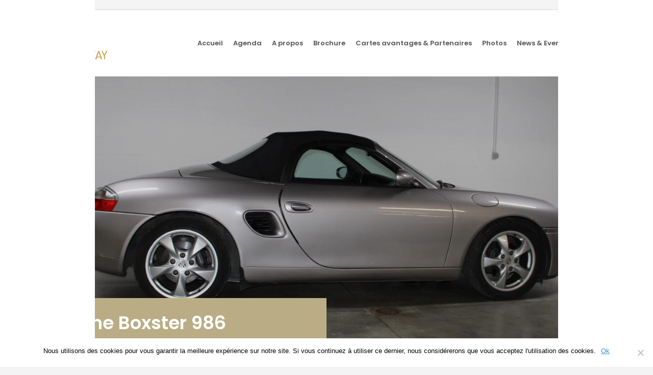

--- FILE ---
content_type: text/html; charset=UTF-8
request_url: https://www.goodway.tv/nos-vehicules/porsche-boxster-986/
body_size: 21396
content:
<!doctype html>
<html lang="fr-BE" class="no-js">
<head> 
<meta charset="UTF-8" />  
<meta name="viewport" content="width=device-width, initial-scale=1, maximum-scale=1">
 
<meta name='robots' content='index, follow, max-image-preview:large, max-snippet:-1, max-video-preview:-1' />


	<!-- This site is optimized with the Yoast SEO plugin v22.8 - https://yoast.com/wordpress/plugins/seo/ -->
	<title>GOODWAY - Porsche Boxster 986</title><link rel="preload" as="style" href="https://fonts.googleapis.com/css?family=Poppins%3A600%7COpen%20Sans%3Aregular%7CLibre%20Baskerville%3Aitalic&#038;subset=latin&#038;display=swap" /><script src="/cdn-cgi/scripts/7d0fa10a/cloudflare-static/rocket-loader.min.js" data-cf-settings="1e3ee508191f5efb6a69fe33-|49"></script><link rel="stylesheet" href="https://fonts.googleapis.com/css?family=Poppins%3A600%7COpen%20Sans%3Aregular%7CLibre%20Baskerville%3Aitalic&#038;subset=latin&#038;display=swap" media="print" onload="this.media='all'" /><noscript><link rel="stylesheet" href="https://fonts.googleapis.com/css?family=Poppins%3A600%7COpen%20Sans%3Aregular%7CLibre%20Baskerville%3Aitalic&#038;subset=latin&#038;display=swap" /></noscript>
<link rel="preload" as="font" href="https://www.goodway.tv/wp-content/themes/GWAY/css/fontello/font/fontello.woff2?33901597" crossorigin>
	<link rel="canonical" href="https://www.goodway.tv/nos-vehicules/porsche-boxster-986/" />
	<meta property="og:locale" content="fr_FR" />
	<meta property="og:type" content="article" />
	<meta property="og:title" content="GOODWAY - Porsche Boxster 986" />
	<meta property="og:url" content="https://www.goodway.tv/nos-vehicules/porsche-boxster-986/" />
	<meta property="og:site_name" content="GOODWAY" />
	<meta property="article:modified_time" content="2024-07-21T19:01:24+00:00" />
	<meta name="twitter:card" content="summary_large_image" />
	<meta name="twitter:label1" content="Durée de lecture est." />
	<meta name="twitter:data1" content="4 minutes" />
	<script type="application/ld+json" class="yoast-schema-graph">{"@context":"https://schema.org","@graph":[{"@type":"WebPage","@id":"https://www.goodway.tv/nos-vehicules/porsche-boxster-986/","url":"https://www.goodway.tv/nos-vehicules/porsche-boxster-986/","name":"GOODWAY - Porsche Boxster 986","isPartOf":{"@id":"https://www.goodway.tv/#website"},"datePublished":"2024-07-21T17:47:29+00:00","dateModified":"2024-07-21T19:01:24+00:00","breadcrumb":{"@id":"https://www.goodway.tv/nos-vehicules/porsche-boxster-986/#breadcrumb"},"inLanguage":"fr-BE","potentialAction":[{"@type":"ReadAction","target":["https://www.goodway.tv/nos-vehicules/porsche-boxster-986/"]}]},{"@type":"BreadcrumbList","@id":"https://www.goodway.tv/nos-vehicules/porsche-boxster-986/#breadcrumb","itemListElement":[{"@type":"ListItem","position":1,"name":"Accueil","item":"https://www.goodway.tv/"},{"@type":"ListItem","position":2,"name":"Nos Véhicules","item":"https://www.goodway.tv/nos-vehicules/"},{"@type":"ListItem","position":3,"name":"Porsche Boxster 986"}]},{"@type":"WebSite","@id":"https://www.goodway.tv/#website","url":"https://www.goodway.tv/","name":"GOODWAY","description":"","publisher":{"@id":"https://www.goodway.tv/#organization"},"potentialAction":[{"@type":"SearchAction","target":{"@type":"EntryPoint","urlTemplate":"https://www.goodway.tv/?s={search_term_string}"},"query-input":"required name=search_term_string"}],"inLanguage":"fr-BE"},{"@type":"Organization","@id":"https://www.goodway.tv/#organization","name":"GOODWAY","url":"https://www.goodway.tv/","logo":{"@type":"ImageObject","inLanguage":"fr-BE","@id":"https://www.goodway.tv/#/schema/logo/image/","url":"https://www.goodway.tv/wp-content/uploads/2019/03/GOODWAY-logo.jpg","contentUrl":"https://www.goodway.tv/wp-content/uploads/2019/03/GOODWAY-logo.jpg","width":1366,"height":768,"caption":"GOODWAY"},"image":{"@id":"https://www.goodway.tv/#/schema/logo/image/"}}]}</script>
	<!-- / Yoast SEO plugin. -->


<link rel='dns-prefetch' href='//fonts.googleapis.com' />
<link rel='dns-prefetch' href='//maps.googleapis.com' />
<link rel='dns-prefetch' href='//maps.gstatic.com' />
<link rel='dns-prefetch' href='//fonts.gstatic.com' />
<link rel='dns-prefetch' href='//ajax.googleapis.com' />
<link rel='dns-prefetch' href='//apis.google.com' />
<link rel='dns-prefetch' href='//google-analytics.com' />
<link rel='dns-prefetch' href='//www.google-analytics.com' />
<link rel='dns-prefetch' href='//ssl.google-analytics.com' />
<link rel='dns-prefetch' href='//youtube.com' />
<link rel='dns-prefetch' href='//api.pinterest.com' />
<link rel='dns-prefetch' href='//cdnjs.cloudflare.com' />
<link rel='dns-prefetch' href='//pixel.wp.com' />
<link rel='dns-prefetch' href='//connect.facebook.net' />
<link rel='dns-prefetch' href='//platform.twitter.com' />
<link rel='dns-prefetch' href='//syndication.twitter.com' />
<link rel='dns-prefetch' href='//platform.instagram.com' />
<link rel='dns-prefetch' href='//disqus.com' />
<link rel='dns-prefetch' href='//sitename.disqus.com' />
<link rel='dns-prefetch' href='//s7.addthis.com' />
<link rel='dns-prefetch' href='//platform.linkedin.com' />
<link rel='dns-prefetch' href='//w.sharethis.com' />
<link rel='dns-prefetch' href='//s0.wp.com' />
<link rel='dns-prefetch' href='//s.gravatar.com' />
<link rel='dns-prefetch' href='//stats.wp.com' />
<link rel='dns-prefetch' href='//www.googletagmanager.com' />
<link rel='dns-prefetch' href='//www.googletagservices.com' />
<link rel='dns-prefetch' href='//adservice.google.com' />
<link rel='dns-prefetch' href='//pagead2.googlesyndication.com' />
<link rel='dns-prefetch' href='//tpc.googlesyndication.com' />
<link rel='dns-prefetch' href='//bp.blogspot.com' />
<link rel='dns-prefetch' href='//1.bp.blogspot.com' />
<link rel='dns-prefetch' href='//2.bp.blogspot.com' />
<link rel='dns-prefetch' href='//3.bp.blogspot.com' />
<link rel='dns-prefetch' href='//4.bp.blogspot.com' />
<link rel='dns-prefetch' href='//ajax.microsoft.com' />
<link rel='dns-prefetch' href='//ajax.aspnetcdn.com' />
<link rel='dns-prefetch' href='//s3.amazonaws.com' />
<link rel='dns-prefetch' href='//code.jquery.com' />
<link rel='dns-prefetch' href='//stackpath.bootstrapcdn.com' />
<link rel='dns-prefetch' href='//use.fontawesome.com' />
<link rel='dns-prefetch' href='//player.vimeo.com' />
<link rel='dns-prefetch' href='//github.githubassets.com' />
<link rel='dns-prefetch' href='//referrer.disqus.com' />
<link rel='dns-prefetch' href='//c.disquscdn.com' />
<link rel='dns-prefetch' href='//0.gravatar.com' />
<link rel='dns-prefetch' href='//2.gravatar.com' />
<link rel='dns-prefetch' href='//1.gravatar.com' />
<link rel='dns-prefetch' href='//ad.doubleclick.net' />
<link rel='dns-prefetch' href='//googleads.g.doubleclick.net' />
<link rel='dns-prefetch' href='//stats.g.doubleclick.net' />
<link rel='dns-prefetch' href='//cm.g.doubleclick.net' />
<link rel='dns-prefetch' href='//stats.buysellads.com' />
<link rel='dns-prefetch' href='//s3.buysellads.com' />
<link href='https://fonts.gstatic.com' crossorigin rel='preconnect' />
<link rel="alternate" type="application/rss+xml" title="GOODWAY &raquo; Flux" href="https://www.goodway.tv/feed/" />
<link rel="alternate" type="application/rss+xml" title="GOODWAY &raquo; Flux des commentaires" href="https://www.goodway.tv/comments/feed/" />
<style id='wp-emoji-styles-inline-css' type='text/css'>

	img.wp-smiley, img.emoji {
		display: inline !important;
		border: none !important;
		box-shadow: none !important;
		height: 1em !important;
		width: 1em !important;
		margin: 0 0.07em !important;
		vertical-align: -0.1em !important;
		background: none !important;
		padding: 0 !important;
	}
</style>
<link rel='stylesheet' id='wp-block-library-css' href='https://www.goodway.tv/wp-includes/css/dist/block-library/style.min.css?ver=6.4.7' type='text/css' media='all' />
<style id='classic-theme-styles-inline-css' type='text/css'>
/*! This file is auto-generated */
.wp-block-button__link{color:#fff;background-color:#32373c;border-radius:9999px;box-shadow:none;text-decoration:none;padding:calc(.667em + 2px) calc(1.333em + 2px);font-size:1.125em}.wp-block-file__button{background:#32373c;color:#fff;text-decoration:none}
</style>
<style id='global-styles-inline-css' type='text/css'>
body{--wp--preset--color--black: #000000;--wp--preset--color--cyan-bluish-gray: #abb8c3;--wp--preset--color--white: #ffffff;--wp--preset--color--pale-pink: #f78da7;--wp--preset--color--vivid-red: #cf2e2e;--wp--preset--color--luminous-vivid-orange: #ff6900;--wp--preset--color--luminous-vivid-amber: #fcb900;--wp--preset--color--light-green-cyan: #7bdcb5;--wp--preset--color--vivid-green-cyan: #00d084;--wp--preset--color--pale-cyan-blue: #8ed1fc;--wp--preset--color--vivid-cyan-blue: #0693e3;--wp--preset--color--vivid-purple: #9b51e0;--wp--preset--gradient--vivid-cyan-blue-to-vivid-purple: linear-gradient(135deg,rgba(6,147,227,1) 0%,rgb(155,81,224) 100%);--wp--preset--gradient--light-green-cyan-to-vivid-green-cyan: linear-gradient(135deg,rgb(122,220,180) 0%,rgb(0,208,130) 100%);--wp--preset--gradient--luminous-vivid-amber-to-luminous-vivid-orange: linear-gradient(135deg,rgba(252,185,0,1) 0%,rgba(255,105,0,1) 100%);--wp--preset--gradient--luminous-vivid-orange-to-vivid-red: linear-gradient(135deg,rgba(255,105,0,1) 0%,rgb(207,46,46) 100%);--wp--preset--gradient--very-light-gray-to-cyan-bluish-gray: linear-gradient(135deg,rgb(238,238,238) 0%,rgb(169,184,195) 100%);--wp--preset--gradient--cool-to-warm-spectrum: linear-gradient(135deg,rgb(74,234,220) 0%,rgb(151,120,209) 20%,rgb(207,42,186) 40%,rgb(238,44,130) 60%,rgb(251,105,98) 80%,rgb(254,248,76) 100%);--wp--preset--gradient--blush-light-purple: linear-gradient(135deg,rgb(255,206,236) 0%,rgb(152,150,240) 100%);--wp--preset--gradient--blush-bordeaux: linear-gradient(135deg,rgb(254,205,165) 0%,rgb(254,45,45) 50%,rgb(107,0,62) 100%);--wp--preset--gradient--luminous-dusk: linear-gradient(135deg,rgb(255,203,112) 0%,rgb(199,81,192) 50%,rgb(65,88,208) 100%);--wp--preset--gradient--pale-ocean: linear-gradient(135deg,rgb(255,245,203) 0%,rgb(182,227,212) 50%,rgb(51,167,181) 100%);--wp--preset--gradient--electric-grass: linear-gradient(135deg,rgb(202,248,128) 0%,rgb(113,206,126) 100%);--wp--preset--gradient--midnight: linear-gradient(135deg,rgb(2,3,129) 0%,rgb(40,116,252) 100%);--wp--preset--font-size--small: 13px;--wp--preset--font-size--medium: 20px;--wp--preset--font-size--large: 36px;--wp--preset--font-size--x-large: 42px;--wp--preset--spacing--20: 0.44rem;--wp--preset--spacing--30: 0.67rem;--wp--preset--spacing--40: 1rem;--wp--preset--spacing--50: 1.5rem;--wp--preset--spacing--60: 2.25rem;--wp--preset--spacing--70: 3.38rem;--wp--preset--spacing--80: 5.06rem;--wp--preset--shadow--natural: 6px 6px 9px rgba(0, 0, 0, 0.2);--wp--preset--shadow--deep: 12px 12px 50px rgba(0, 0, 0, 0.4);--wp--preset--shadow--sharp: 6px 6px 0px rgba(0, 0, 0, 0.2);--wp--preset--shadow--outlined: 6px 6px 0px -3px rgba(255, 255, 255, 1), 6px 6px rgba(0, 0, 0, 1);--wp--preset--shadow--crisp: 6px 6px 0px rgba(0, 0, 0, 1);}:where(.is-layout-flex){gap: 0.5em;}:where(.is-layout-grid){gap: 0.5em;}body .is-layout-flow > .alignleft{float: left;margin-inline-start: 0;margin-inline-end: 2em;}body .is-layout-flow > .alignright{float: right;margin-inline-start: 2em;margin-inline-end: 0;}body .is-layout-flow > .aligncenter{margin-left: auto !important;margin-right: auto !important;}body .is-layout-constrained > .alignleft{float: left;margin-inline-start: 0;margin-inline-end: 2em;}body .is-layout-constrained > .alignright{float: right;margin-inline-start: 2em;margin-inline-end: 0;}body .is-layout-constrained > .aligncenter{margin-left: auto !important;margin-right: auto !important;}body .is-layout-constrained > :where(:not(.alignleft):not(.alignright):not(.alignfull)){max-width: var(--wp--style--global--content-size);margin-left: auto !important;margin-right: auto !important;}body .is-layout-constrained > .alignwide{max-width: var(--wp--style--global--wide-size);}body .is-layout-flex{display: flex;}body .is-layout-flex{flex-wrap: wrap;align-items: center;}body .is-layout-flex > *{margin: 0;}body .is-layout-grid{display: grid;}body .is-layout-grid > *{margin: 0;}:where(.wp-block-columns.is-layout-flex){gap: 2em;}:where(.wp-block-columns.is-layout-grid){gap: 2em;}:where(.wp-block-post-template.is-layout-flex){gap: 1.25em;}:where(.wp-block-post-template.is-layout-grid){gap: 1.25em;}.has-black-color{color: var(--wp--preset--color--black) !important;}.has-cyan-bluish-gray-color{color: var(--wp--preset--color--cyan-bluish-gray) !important;}.has-white-color{color: var(--wp--preset--color--white) !important;}.has-pale-pink-color{color: var(--wp--preset--color--pale-pink) !important;}.has-vivid-red-color{color: var(--wp--preset--color--vivid-red) !important;}.has-luminous-vivid-orange-color{color: var(--wp--preset--color--luminous-vivid-orange) !important;}.has-luminous-vivid-amber-color{color: var(--wp--preset--color--luminous-vivid-amber) !important;}.has-light-green-cyan-color{color: var(--wp--preset--color--light-green-cyan) !important;}.has-vivid-green-cyan-color{color: var(--wp--preset--color--vivid-green-cyan) !important;}.has-pale-cyan-blue-color{color: var(--wp--preset--color--pale-cyan-blue) !important;}.has-vivid-cyan-blue-color{color: var(--wp--preset--color--vivid-cyan-blue) !important;}.has-vivid-purple-color{color: var(--wp--preset--color--vivid-purple) !important;}.has-black-background-color{background-color: var(--wp--preset--color--black) !important;}.has-cyan-bluish-gray-background-color{background-color: var(--wp--preset--color--cyan-bluish-gray) !important;}.has-white-background-color{background-color: var(--wp--preset--color--white) !important;}.has-pale-pink-background-color{background-color: var(--wp--preset--color--pale-pink) !important;}.has-vivid-red-background-color{background-color: var(--wp--preset--color--vivid-red) !important;}.has-luminous-vivid-orange-background-color{background-color: var(--wp--preset--color--luminous-vivid-orange) !important;}.has-luminous-vivid-amber-background-color{background-color: var(--wp--preset--color--luminous-vivid-amber) !important;}.has-light-green-cyan-background-color{background-color: var(--wp--preset--color--light-green-cyan) !important;}.has-vivid-green-cyan-background-color{background-color: var(--wp--preset--color--vivid-green-cyan) !important;}.has-pale-cyan-blue-background-color{background-color: var(--wp--preset--color--pale-cyan-blue) !important;}.has-vivid-cyan-blue-background-color{background-color: var(--wp--preset--color--vivid-cyan-blue) !important;}.has-vivid-purple-background-color{background-color: var(--wp--preset--color--vivid-purple) !important;}.has-black-border-color{border-color: var(--wp--preset--color--black) !important;}.has-cyan-bluish-gray-border-color{border-color: var(--wp--preset--color--cyan-bluish-gray) !important;}.has-white-border-color{border-color: var(--wp--preset--color--white) !important;}.has-pale-pink-border-color{border-color: var(--wp--preset--color--pale-pink) !important;}.has-vivid-red-border-color{border-color: var(--wp--preset--color--vivid-red) !important;}.has-luminous-vivid-orange-border-color{border-color: var(--wp--preset--color--luminous-vivid-orange) !important;}.has-luminous-vivid-amber-border-color{border-color: var(--wp--preset--color--luminous-vivid-amber) !important;}.has-light-green-cyan-border-color{border-color: var(--wp--preset--color--light-green-cyan) !important;}.has-vivid-green-cyan-border-color{border-color: var(--wp--preset--color--vivid-green-cyan) !important;}.has-pale-cyan-blue-border-color{border-color: var(--wp--preset--color--pale-cyan-blue) !important;}.has-vivid-cyan-blue-border-color{border-color: var(--wp--preset--color--vivid-cyan-blue) !important;}.has-vivid-purple-border-color{border-color: var(--wp--preset--color--vivid-purple) !important;}.has-vivid-cyan-blue-to-vivid-purple-gradient-background{background: var(--wp--preset--gradient--vivid-cyan-blue-to-vivid-purple) !important;}.has-light-green-cyan-to-vivid-green-cyan-gradient-background{background: var(--wp--preset--gradient--light-green-cyan-to-vivid-green-cyan) !important;}.has-luminous-vivid-amber-to-luminous-vivid-orange-gradient-background{background: var(--wp--preset--gradient--luminous-vivid-amber-to-luminous-vivid-orange) !important;}.has-luminous-vivid-orange-to-vivid-red-gradient-background{background: var(--wp--preset--gradient--luminous-vivid-orange-to-vivid-red) !important;}.has-very-light-gray-to-cyan-bluish-gray-gradient-background{background: var(--wp--preset--gradient--very-light-gray-to-cyan-bluish-gray) !important;}.has-cool-to-warm-spectrum-gradient-background{background: var(--wp--preset--gradient--cool-to-warm-spectrum) !important;}.has-blush-light-purple-gradient-background{background: var(--wp--preset--gradient--blush-light-purple) !important;}.has-blush-bordeaux-gradient-background{background: var(--wp--preset--gradient--blush-bordeaux) !important;}.has-luminous-dusk-gradient-background{background: var(--wp--preset--gradient--luminous-dusk) !important;}.has-pale-ocean-gradient-background{background: var(--wp--preset--gradient--pale-ocean) !important;}.has-electric-grass-gradient-background{background: var(--wp--preset--gradient--electric-grass) !important;}.has-midnight-gradient-background{background: var(--wp--preset--gradient--midnight) !important;}.has-small-font-size{font-size: var(--wp--preset--font-size--small) !important;}.has-medium-font-size{font-size: var(--wp--preset--font-size--medium) !important;}.has-large-font-size{font-size: var(--wp--preset--font-size--large) !important;}.has-x-large-font-size{font-size: var(--wp--preset--font-size--x-large) !important;}
.wp-block-navigation a:where(:not(.wp-element-button)){color: inherit;}
:where(.wp-block-post-template.is-layout-flex){gap: 1.25em;}:where(.wp-block-post-template.is-layout-grid){gap: 1.25em;}
:where(.wp-block-columns.is-layout-flex){gap: 2em;}:where(.wp-block-columns.is-layout-grid){gap: 2em;}
.wp-block-pullquote{font-size: 1.5em;line-height: 1.6;}
</style>
<link rel='stylesheet' id='cookie-notice-front-css' href='https://www.goodway.tv/wp-content/plugins/cookie-notice/css/front.min.css?ver=2.4.16' type='text/css' media='all' />
<link data-minify="1" rel='stylesheet' id='wpcdt-public-css-css' href='https://www.goodway.tv/wp-content/cache/min/1/wp-content/plugins/countdown-timer-ultimate/assets/css/wpcdt-public.css?ver=1765457315' type='text/css' media='all' />
<link data-minify="1" rel='stylesheet' id='rs-plugin-settings-css' href='https://www.goodway.tv/wp-content/cache/min/1/wp-content/plugins/revslider/public/assets/css/settings.css?ver=1765457315' type='text/css' media='all' />
<style id='rs-plugin-settings-inline-css' type='text/css'>
#rs-demo-id {}
</style>
<link data-minify="1" rel='stylesheet' id='woocommerce-layout-css' href='https://www.goodway.tv/wp-content/cache/min/1/wp-content/plugins/woocommerce/assets/css/woocommerce-layout.css?ver=1765457315' type='text/css' media='all' />
<link data-minify="1" rel='stylesheet' id='woocommerce-smallscreen-css' href='https://www.goodway.tv/wp-content/cache/min/1/wp-content/plugins/woocommerce/assets/css/woocommerce-smallscreen.css?ver=1765457315' type='text/css' media='only screen and (max-width: 768px)' />
<link data-minify="1" rel='stylesheet' id='woocommerce-general-css' href='https://www.goodway.tv/wp-content/cache/min/1/wp-content/plugins/woocommerce/assets/css/woocommerce.css?ver=1765457315' type='text/css' media='all' />
<style id='woocommerce-inline-inline-css' type='text/css'>
.woocommerce form .form-row .required { visibility: visible; }
</style>
<link data-minify="1" rel='stylesheet' id='wpos-slick-style-css' href='https://www.goodway.tv/wp-content/cache/min/1/wp-content/plugins/wp-logo-showcase-responsive-slider-slider/assets/css/slick.css?ver=1765457315' type='text/css' media='all' />
<link data-minify="1" rel='stylesheet' id='wpls-public-style-css' href='https://www.goodway.tv/wp-content/cache/min/1/wp-content/plugins/wp-logo-showcase-responsive-slider-slider/assets/css/wpls-public.css?ver=1765457315' type='text/css' media='all' />
<link rel='stylesheet' id='ye_dynamic-css' href='https://www.goodway.tv/wp-content/plugins/youtube-embed/css/main.min.css?ver=5.3.1' type='text/css' media='all' />
<link data-minify="1" rel='stylesheet' id='uacf7-frontend-style-css' href='https://www.goodway.tv/wp-content/cache/min/1/wp-content/plugins/ultimate-addons-for-contact-form-7/assets/css/uacf7-frontend.css?ver=1765457315' type='text/css' media='all' />
<link data-minify="1" rel='stylesheet' id='uacf7-form-style-css' href='https://www.goodway.tv/wp-content/cache/min/1/wp-content/plugins/ultimate-addons-for-contact-form-7/assets/css/form-style.css?ver=1765457315' type='text/css' media='all' />
<link data-minify="1" rel='stylesheet' id='uacf7-column-css' href='https://www.goodway.tv/wp-content/cache/min/1/wp-content/plugins/ultimate-addons-for-contact-form-7/addons/column/grid/columns.css?ver=1765457315' type='text/css' media='all' />
<link rel='stylesheet' id='uacf7-country-select-main-css' href='https://www.goodway.tv/wp-content/plugins/ultimate-addons-for-contact-form-7/addons/country-dropdown/assets/css/countrySelect.min.css?ver=6.4.7' type='text/css' media='all' />
<link data-minify="1" rel='stylesheet' id='uacf7-country-select-style-css' href='https://www.goodway.tv/wp-content/cache/min/1/wp-content/plugins/ultimate-addons-for-contact-form-7/addons/country-dropdown/assets/css/style.css?ver=1765457315' type='text/css' media='all' />
<link rel='stylesheet' id='submission_id_public_css-css' href='https://www.goodway.tv/wp-content/plugins/ultimate-addons-for-contact-form-7//addons/submission-id/assets/public/css/public-submission-id.css?ver=UAFC7_VERSION' type='text/css' media='1' />
<link rel='stylesheet' id='wpb-pcf-sweetalert2-css' href='https://www.goodway.tv/wp-content/plugins/wpb-popup-for-contact-form-7/assets/css/sweetalert2.min.css?ver=11.4.8' type='text/css' media='all' />
<link data-minify="1" rel='stylesheet' id='wpb-pcf-styles-css' href='https://www.goodway.tv/wp-content/cache/min/1/wp-content/plugins/wpb-popup-for-contact-form-7/assets/css/frontend.css?ver=1765457315' type='text/css' media='all' />
<style id='wpb-pcf-styles-inline-css' type='text/css'>

		.wpb-pcf-btn-default,
		.wpb-pcf-form-style-true input[type=submit],
		.wpb-pcf-form-style-true input[type=button],
		.wpb-pcf-form-style-true input[type=submit],
		.wpb-pcf-form-style-true input[type=button]{
			color: #ffffff!important;
			background: #baad85!important;
		}
		.wpb-pcf-btn-default:hover, .wpb-pcf-btn-default:focus,
		.wpb-pcf-form-style-true input[type=submit]:hover, .wpb-pcf-form-style-true input[type=submit]:focus,
		.wpb-pcf-form-style-true input[type=button]:hover, .wpb-pcf-form-style-true input[type=button]:focus,
		.wpb-pcf-form-style-true input[type=submit]:hover,
		.wpb-pcf-form-style-true input[type=button]:hover,
		.wpb-pcf-form-style-true input[type=submit]:focus,
		.wpb-pcf-form-style-true input[type=button]:focus {
			color: #baad85!important;
			background: #ffffff!important;
		}
</style>
<link data-minify="1" rel='stylesheet' id='bootstrap-css' href='https://www.goodway.tv/wp-content/cache/min/1/wp-content/themes/GWAY/css/bootstrap.css?ver=1765457314' type='text/css' media='all' />
<link data-minify="1" rel='stylesheet' id='nixe-style-all-css' href='https://www.goodway.tv/wp-content/cache/min/1/wp-content/themes/GWAY/css/style.css?ver=1765457314' type='text/css' media='all' />
<link data-minify="1" rel='stylesheet' id='fontello-css' href='https://www.goodway.tv/wp-content/cache/min/1/wp-content/themes/GWAY/css/fontello/css/fontello.css?ver=1765457314' type='text/css' media='all' />
<link data-minify="1" rel='stylesheet' id='jquery-owl-carousel-css' href='https://www.goodway.tv/wp-content/cache/min/1/wp-content/themes/GWAY/css/owl-carousel.css?ver=1765457314' type='text/css' media='all' />
<link data-minify="1" rel='stylesheet' id='lightgallery-css' href='https://www.goodway.tv/wp-content/cache/min/1/wp-content/themes/GWAY/css/lightgallery.min.css?ver=1765457314' type='text/css' media='all' />
<link data-minify="1" rel='stylesheet' id='datepicker-css' href='https://www.goodway.tv/wp-content/cache/min/1/wp-content/themes/GWAY/css/datepicker.css?ver=1765457314' type='text/css' media='all' />
<link data-minify="1" rel='stylesheet' id='js_composer_front-css' href='https://www.goodway.tv/wp-content/cache/min/1/wp-content/plugins/js_composer/assets/css/js_composer.min.css?ver=1765457318' type='text/css' media='all' />
<link rel='stylesheet' id='nixe-theme-style-css' href='https://www.goodway.tv/wp-content/themes/GWAY/style.css?ver=6.4.7' type='text/css' media='all' />
<link data-minify="1" rel='stylesheet' id='nixe-dynamic-css' href='https://www.goodway.tv/wp-content/cache/min/1/wp-content/uploads/nixe/dynamic-style.css?ver=1765457314' type='text/css' media='all' />

<style id='rocket-lazyload-inline-css' type='text/css'>
.rll-youtube-player{position:relative;padding-bottom:56.23%;height:0;overflow:hidden;max-width:100%;}.rll-youtube-player:focus-within{outline: 2px solid currentColor;outline-offset: 5px;}.rll-youtube-player iframe{position:absolute;top:0;left:0;width:100%;height:100%;z-index:100;background:0 0}.rll-youtube-player img{bottom:0;display:block;left:0;margin:auto;max-width:100%;width:100%;position:absolute;right:0;top:0;border:none;height:auto;-webkit-transition:.4s all;-moz-transition:.4s all;transition:.4s all}.rll-youtube-player img:hover{-webkit-filter:brightness(75%)}.rll-youtube-player .play{height:100%;width:100%;left:0;top:0;position:absolute;background:url(https://www.goodway.tv/wp-content/plugins/wp-rocket/assets/img/youtube.png) no-repeat center;background-color: transparent !important;cursor:pointer;border:none;}
</style>
<script type="1e3ee508191f5efb6a69fe33-text/javascript" src="https://www.goodway.tv/wp-includes/js/jquery/jquery.min.js?ver=3.7.1" id="jquery-core-js"></script>






<script type="1e3ee508191f5efb6a69fe33-text/javascript" id="wc-add-to-cart-js-extra">
/* <![CDATA[ */
var wc_add_to_cart_params = {"ajax_url":"\/wp-admin\/admin-ajax.php","wc_ajax_url":"\/?wc-ajax=%%endpoint%%","i18n_view_cart":"Voir le panier","cart_url":"https:\/\/www.goodway.tv\/panier\/","is_cart":"","cart_redirect_after_add":"yes"};
/* ]]> */
</script>


<script type="1e3ee508191f5efb6a69fe33-text/javascript" id="woocommerce-js-extra">
/* <![CDATA[ */
var woocommerce_params = {"ajax_url":"\/wp-admin\/admin-ajax.php","wc_ajax_url":"\/?wc-ajax=%%endpoint%%"};
/* ]]> */
</script>




<link rel="https://api.w.org/" href="https://www.goodway.tv/wp-json/" /><link rel="alternate" type="application/json" href="https://www.goodway.tv/wp-json/wp/v2/pages/7224" /><link rel="EditURI" type="application/rsd+xml" title="RSD" href="https://www.goodway.tv/xmlrpc.php?rsd" />
<meta name="generator" content="WordPress 6.4.7" />
<meta name="generator" content="WooCommerce 8.9.4" />
<link rel='shortlink' href='https://www.goodway.tv/?p=7224' />
<link rel="alternate" type="application/json+oembed" href="https://www.goodway.tv/wp-json/oembed/1.0/embed?url=https%3A%2F%2Fwww.goodway.tv%2Fnos-vehicules%2Fporsche-boxster-986%2F" />
<link rel="alternate" type="text/xml+oembed" href="https://www.goodway.tv/wp-json/oembed/1.0/embed?url=https%3A%2F%2Fwww.goodway.tv%2Fnos-vehicules%2Fporsche-boxster-986%2F&#038;format=xml" />
<meta name="generator" content="Site Kit by Google 1.127.0" />
        <script type="1e3ee508191f5efb6a69fe33-text/javascript">
            var jQueryMigrateHelperHasSentDowngrade = false;

			window.onerror = function( msg, url, line, col, error ) {
				// Break out early, do not processing if a downgrade reqeust was already sent.
				if ( jQueryMigrateHelperHasSentDowngrade ) {
					return true;
                }

				var xhr = new XMLHttpRequest();
				var nonce = '0f6c7c9f71';
				var jQueryFunctions = [
					'andSelf',
					'browser',
					'live',
					'boxModel',
					'support.boxModel',
					'size',
					'swap',
					'clean',
					'sub',
                ];
				var match_pattern = /\)\.(.+?) is not a function/;
                var erroredFunction = msg.match( match_pattern );

                // If there was no matching functions, do not try to downgrade.
                if ( null === erroredFunction || typeof erroredFunction !== 'object' || typeof erroredFunction[1] === "undefined" || -1 === jQueryFunctions.indexOf( erroredFunction[1] ) ) {
                    return true;
                }

                // Set that we've now attempted a downgrade request.
                jQueryMigrateHelperHasSentDowngrade = true;

				xhr.open( 'POST', 'https://www.goodway.tv/wp-admin/admin-ajax.php' );
				xhr.setRequestHeader( 'Content-Type', 'application/x-www-form-urlencoded' );
				xhr.onload = function () {
					var response,
                        reload = false;

					if ( 200 === xhr.status ) {
                        try {
                        	response = JSON.parse( xhr.response );

                        	reload = response.data.reload;
                        } catch ( e ) {
                        	reload = false;
                        }
                    }

					// Automatically reload the page if a deprecation caused an automatic downgrade, ensure visitors get the best possible experience.
					if ( reload ) {
						location.reload();
                    }
				};

				xhr.send( encodeURI( 'action=jquery-migrate-downgrade-version&_wpnonce=' + nonce ) );

				// Suppress error alerts in older browsers
				return true;
			}
        </script>

		
<!--[if lt IE 9]><script src="https://www.goodway.tv/wp-content/themes/GWAY/js/html5shiv.min.js"></script><![endif]-->
<meta name="generator" content="Powered by GOODWAY GOODWAY TV:1 PV:1.7" />
	<noscript><style>.woocommerce-product-gallery{ opacity: 1 !important; }</style></noscript>
	
<!-- Meta Pixel Code -->
<script type="1e3ee508191f5efb6a69fe33-text/javascript">
!function(f,b,e,v,n,t,s){if(f.fbq)return;n=f.fbq=function(){n.callMethod?
n.callMethod.apply(n,arguments):n.queue.push(arguments)};if(!f._fbq)f._fbq=n;
n.push=n;n.loaded=!0;n.version='2.0';n.queue=[];t=b.createElement(e);t.async=!0;
t.src=v;s=b.getElementsByTagName(e)[0];s.parentNode.insertBefore(t,s)}(window,
document,'script','https://connect.facebook.net/en_US/fbevents.js?v=next');
</script>
<!-- End Meta Pixel Code -->

      
    
<!-- Meta Pixel Code -->
<noscript>
<img height="1" width="1" style="display:none" alt="fbpx"
src="https://www.facebook.com/tr?id=822952204873348&ev=PageView&noscript=1" />
</noscript>
<!-- End Meta Pixel Code -->
<meta name="generator" content="Powered by WPBakery Page Builder - drag and drop page builder for WordPress."/>

<!-- Google Tag Manager snippet added by Site Kit -->
<script type="1e3ee508191f5efb6a69fe33-text/javascript">
/* <![CDATA[ */

			( function( w, d, s, l, i ) {
				w[l] = w[l] || [];
				w[l].push( {'gtm.start': new Date().getTime(), event: 'gtm.js'} );
				var f = d.getElementsByTagName( s )[0],
					j = d.createElement( s ), dl = l != 'dataLayer' ? '&l=' + l : '';
				j.async = true;
				j.src = 'https://www.googletagmanager.com/gtm.js?id=' + i + dl;
				f.parentNode.insertBefore( j, f );
			} )( window, document, 'script', 'dataLayer', 'GTM-P48BR56' );
			
/* ]]> */
</script>

<!-- End Google Tag Manager snippet added by Site Kit -->
<meta name="generator" content="Powered by Slider Revolution 5.4.8.3 - responsive, Mobile-Friendly Slider Plugin for WordPress with comfortable drag and drop interface." />
<link rel="icon" href="https://www.goodway.tv/wp-content/uploads/2019/09/cropped-GW_fav-1-100x100.png.webp" sizes="32x32" />
<link rel="icon" href="https://www.goodway.tv/wp-content/uploads/2019/09/cropped-GW_fav-1-300x300.png.webp" sizes="192x192" />
<link rel="apple-touch-icon" href="https://www.goodway.tv/wp-content/uploads/2019/09/cropped-GW_fav-1-300x300.png.webp" />
<meta name="msapplication-TileImage" content="https://www.goodway.tv/wp-content/uploads/2019/09/cropped-GW_fav-1-300x300.png" />
<script type="1e3ee508191f5efb6a69fe33-text/javascript">function setREVStartSize(e){									
						try{ e.c=jQuery(e.c);var i=jQuery(window).width(),t=9999,r=0,n=0,l=0,f=0,s=0,h=0;
							if(e.responsiveLevels&&(jQuery.each(e.responsiveLevels,function(e,f){f>i&&(t=r=f,l=e),i>f&&f>r&&(r=f,n=e)}),t>r&&(l=n)),f=e.gridheight[l]||e.gridheight[0]||e.gridheight,s=e.gridwidth[l]||e.gridwidth[0]||e.gridwidth,h=i/s,h=h>1?1:h,f=Math.round(h*f),"fullscreen"==e.sliderLayout){var u=(e.c.width(),jQuery(window).height());if(void 0!=e.fullScreenOffsetContainer){var c=e.fullScreenOffsetContainer.split(",");if (c) jQuery.each(c,function(e,i){u=jQuery(i).length>0?u-jQuery(i).outerHeight(!0):u}),e.fullScreenOffset.split("%").length>1&&void 0!=e.fullScreenOffset&&e.fullScreenOffset.length>0?u-=jQuery(window).height()*parseInt(e.fullScreenOffset,0)/100:void 0!=e.fullScreenOffset&&e.fullScreenOffset.length>0&&(u-=parseInt(e.fullScreenOffset,0))}f=u}else void 0!=e.minHeight&&f<e.minHeight&&(f=e.minHeight);e.c.closest(".rev_slider_wrapper").css({height:f})					
						}catch(d){console.log("Failure at Presize of Slider:"+d)}						
					};</script>
		<style type="text/css" id="wp-custom-css">
			.woocommerce .products .product,
.woocommerce .products .product .price
{text-align:center}		</style>
		<noscript><style> .wpb_animate_when_almost_visible { opacity: 1; }</style></noscript><!-- WooCommerce Colors -->
<style type="text/css">
p.demo_store{background-color:#d33;color:#fff;}.woocommerce small.note{color:#fff;}.woocommerce .woocommerce-breadcrumb{color:#fff;}.woocommerce .woocommerce-breadcrumb a{color:#fff;}.woocommerce div.product span.price,.woocommerce div.product p.price{color:#d33;}.woocommerce div.product .stock{color:#d33;}.woocommerce span.onsale{background-color:#d33;color:#fff;}.woocommerce ul.products li.product .price{color:#d33;}.woocommerce ul.products li.product .price .from{color:rgba(136, 136, 136, 0.5);}.woocommerce nav.woocommerce-pagination ul{border:1px solid #e6e6e6;}.woocommerce nav.woocommerce-pagination ul li{border-right:1px solid #e6e6e6;}.woocommerce nav.woocommerce-pagination ul li span.current,.woocommerce nav.woocommerce-pagination ul li a:hover,.woocommerce nav.woocommerce-pagination ul li a:focus{background:#fff;color:#999;}.woocommerce a.button,.woocommerce button.button,.woocommerce input.button,.woocommerce #respond input#submit{color:#666;background-color:#fff;}.woocommerce a.button:hover,.woocommerce button.button:hover,.woocommerce input.button:hover,.woocommerce #respond input#submit:hover{background-color:#eee;color:#666;}.woocommerce a.button.alt,.woocommerce button.button.alt,.woocommerce input.button.alt,.woocommerce #respond input#submit.alt{background-color:#d33;color:#fff;}.woocommerce a.button.alt:hover,.woocommerce button.button.alt:hover,.woocommerce input.button.alt:hover,.woocommerce #respond input#submit.alt:hover{background-color:#c22;color:#fff;}.woocommerce a.button.alt.disabled,.woocommerce button.button.alt.disabled,.woocommerce input.button.alt.disabled,.woocommerce #respond input#submit.alt.disabled,.woocommerce a.button.alt:disabled,.woocommerce button.button.alt:disabled,.woocommerce input.button.alt:disabled,.woocommerce #respond input#submit.alt:disabled,.woocommerce a.button.alt:disabled[disabled],.woocommerce button.button.alt:disabled[disabled],.woocommerce input.button.alt:disabled[disabled],.woocommerce #respond input#submit.alt:disabled[disabled],.woocommerce a.button.alt.disabled:hover,.woocommerce button.button.alt.disabled:hover,.woocommerce input.button.alt.disabled:hover,.woocommerce #respond input#submit.alt.disabled:hover,.woocommerce a.button.alt:disabled:hover,.woocommerce button.button.alt:disabled:hover,.woocommerce input.button.alt:disabled:hover,.woocommerce #respond input#submit.alt:disabled:hover,.woocommerce a.button.alt:disabled[disabled]:hover,.woocommerce button.button.alt:disabled[disabled]:hover,.woocommerce input.button.alt:disabled[disabled]:hover,.woocommerce #respond input#submit.alt:disabled[disabled]:hover{background-color:#d33;color:#fff;}.woocommerce a.button:disabled:hover,.woocommerce button.button:disabled:hover,.woocommerce input.button:disabled:hover,.woocommerce #respond input#submit:disabled:hover,.woocommerce a.button.disabled:hover,.woocommerce button.button.disabled:hover,.woocommerce input.button.disabled:hover,.woocommerce #respond input#submit.disabled:hover,.woocommerce a.button:disabled[disabled]:hover,.woocommerce button.button:disabled[disabled]:hover,.woocommerce input.button:disabled[disabled]:hover,.woocommerce #respond input#submit:disabled[disabled]:hover{background-color:#fff;}.woocommerce #reviews h2 small{color:#fff;}.woocommerce #reviews h2 small a{color:#fff;}.woocommerce #reviews #comments ol.commentlist li .meta{color:#fff;}.woocommerce #reviews #comments ol.commentlist li img.avatar{background:#fff;border:1px solid #f7f7f7;}.woocommerce #reviews #comments ol.commentlist li .comment-text{border:1px solid #f7f7f7;}.woocommerce #reviews #comments ol.commentlist #respond{border:1px solid #f7f7f7;}.woocommerce .star-rating:before{color:#e6e6e6;}.woocommerce.widget_shopping_cart .total,.woocommerce .widget_shopping_cart .total{border-top:3px double #fff;}.woocommerce form.login,.woocommerce form.checkout_coupon,.woocommerce form.register{border:1px solid #e6e6e6;}.woocommerce .order_details li{border-right:1px dashed #e6e6e6;}.woocommerce .widget_price_filter .ui-slider .ui-slider-handle{background-color:#d33;}.woocommerce .widget_price_filter .ui-slider .ui-slider-range{background-color:#d33;}.woocommerce .widget_price_filter .price_slider_wrapper .ui-widget-content{background-color:#900;}.woocommerce-cart table.cart td.actions .coupon .input-text{border:1px solid #e6e6e6;}.woocommerce-cart .cart-collaterals .cart_totals p small{color:#fff;}.woocommerce-cart .cart-collaterals .cart_totals table small{color:#fff;}.woocommerce-cart .cart-collaterals .cart_totals .discount td{color:#d33;}.woocommerce-cart .cart-collaterals .cart_totals tr td,.woocommerce-cart .cart-collaterals .cart_totals tr th{border-top:1px solid #fff;}.woocommerce-checkout .checkout .create-account small{color:#fff;}.woocommerce-checkout #payment{background:#fff;}.woocommerce-checkout #payment ul.payment_methods{border-bottom:1px solid #e6e6e6;}.woocommerce-checkout #payment div.payment_box{background-color:#f2f2f2;color:#666;}.woocommerce-checkout #payment div.payment_box input.input-text,.woocommerce-checkout #payment div.payment_box textarea{border-color:#d9d9d9;border-top-color:#ccc;}.woocommerce-checkout #payment div.payment_box ::-webkit-input-placeholder{color:#ccc;}.woocommerce-checkout #payment div.payment_box :-moz-placeholder{color:#ccc;}.woocommerce-checkout #payment div.payment_box :-ms-input-placeholder{color:#ccc;}.woocommerce-checkout #payment div.payment_box span.help{color:#fff;}.woocommerce-checkout #payment div.payment_box:after{content:"";display:block;border:8px solid #f2f2f2;border-right-color:transparent;border-left-color:transparent;border-top-color:transparent;position:absolute;top:-3px;left:0;margin:-1em 0 0 2em;}
</style>
<!--/WooCommerce Colors-->
<noscript><style id="rocket-lazyload-nojs-css">.rll-youtube-player, [data-lazy-src]{display:none !important;}</style></noscript></head>
<body class="page-template-default page page-id-7224 page-child parent-pageid-6760 theme-GWAY cookies-not-set woocommerce-no-js rt-loading rt-loading-active  sticky-header boxed-body-style nixe-dark-header nixe-dark-sticky-header nixe-dark-mobile-header nixe-fullwidth-header-width nixe-default-footer-width-footer-width wpb-js-composer js-comp-ver-6.5.0 vc_responsive">
<div class="go-to-top icon-up-open"></div>		
		<!-- loader -->
		<div id="loader-wrapper"> 
			<div class="part-1"></div>
			<div class="part-2"></div> 
			<div class="line-1"></div> 
			<div class="line-2"></div> 
			<div class="part-logo"><div><img width="1366" height="768" class="loading-logo" src="https://www.goodway.tv/wp-content/uploads/2019/07/GOODWAY-logo-SANS-FOND.png.webp" alt="GOODWAY" /></div></div>
		</div>
		<!-- / #loader -->
	
<!-- background wrapper -->
<div id="container">   
 
	<header class="top-header" data-color="dark" data-sticky-color="dark" data-mobile-color="dark">
		<div class="header-elements">
		
						<!-- mobile menu button -->
			<div class="mobile-menu-button icon-menu"></div>
			
			
			<!-- logo -->
					

			<div id="logo" class="site-logo">
				 <a href="https://www.goodway.tv/" title="GOODWAY"><img width="1366" height="768" src="https://www.goodway.tv/wp-content/uploads/2019/07/GOODWAY-logo-SANS-FOND.png.webp" alt="GOODWAY" class="dark-logo logo-image" /><img width="1366" height="768" src="https://www.goodway.tv/wp-content/uploads/2019/07/GOODWAY-logo-SANS-FOND.png.webp" alt="GOODWAY" class="dark-logo-sticky logo-sticky-image logo-image" /></a> 		
			</div><!-- / end #logo -->
			
			
			<div class="header-right">
						

				<!-- navigation holder -->
									
						    
								 
						<nav id="navigation_bar" class="menu-main-navigation-container"><ul id="navigation" class="menu"><li id='menu-item-2992'  class="menu-item menu-item-type-post_type menu-item-object-page menu-item-home" data-depth='0'><a  href="https://www.goodway.tv/">Accueil</a> </li>
<li id='menu-item-4072'  class="menu-item menu-item-type-custom menu-item-object-custom menu-item-has-children" data-depth='0'><a >Agenda</a> 
<ul class="sub-menu">
<li id='menu-item-4052'  class="menu-item menu-item-type-custom menu-item-object-custom" data-depth='1'><a  href="https://www.goodway.tv/agenda-balades-gourmandes/">Balades Gourmandes</a> </li>
</ul>
</li>
<li id='menu-item-3611'  class="menu-item menu-item-type-post_type menu-item-object-page menu-item-has-children" data-depth='0'><a  href="https://www.goodway.tv/a-propos/">A propos</a> 
<ul class="sub-menu">
<li id='menu-item-3004'  class="menu-item menu-item-type-post_type menu-item-object-page" data-depth='1'><a  href="https://www.goodway.tv/activites/">Activités</a> </li>
</ul>
</li>
<li id='menu-item-4133'  class="menu-item menu-item-type-custom menu-item-object-custom menu-item-has-children" data-depth='0'><a >Brochure</a> 
<ul class="sub-menu">
<li id='menu-item-4060'  class="menu-item menu-item-type-custom menu-item-object-custom menu-item-has-children" data-depth='1'><a  href="#">Balades Gourmandes</a> 
	<ul class="sub-menu">
<li id='menu-item-5298'  class="menu-item menu-item-type-custom menu-item-object-custom menu-item-has-children" data-depth='2'><a  href="#">2019</a> 
		<ul class="sub-menu">
<li id='menu-item-4062'  class="menu-item menu-item-type-custom menu-item-object-custom" data-depth='3'><a  href="https://www.goodway.tv/brochure-9juin2019/">Brochure du 9 juin 2019</a> </li>
<li id='menu-item-4298'  class="menu-item menu-item-type-custom menu-item-object-custom" data-depth='3'><a  href="https://www.goodway.tv/brochure-20octobre2019/">Brochure du 20 octobre 2019</a> </li>
		</ul>
</li>
<li id='menu-item-5297'  class="menu-item menu-item-type-custom menu-item-object-custom menu-item-has-children" data-depth='2'><a  href="#">2020</a> 
		<ul class="sub-menu">
<li id='menu-item-4918'  class="menu-item menu-item-type-post_type menu-item-object-page" data-depth='3'><a  href="https://www.goodway.tv/brochure-19juillet2020/">Brochure du 19 juillet 2020</a> </li>
<li id='menu-item-5296'  class="menu-item menu-item-type-post_type menu-item-object-page" data-depth='3'><a  href="https://www.goodway.tv/brochure18octobre2020/">Brochure du 18 octobre 2020</a> </li>
		</ul>
</li>
<li id='menu-item-5585'  class="menu-item menu-item-type-custom menu-item-object-custom menu-item-has-children" data-depth='2'><a >2021</a> 
		<ul class="sub-menu">
<li id='menu-item-5584'  class="menu-item menu-item-type-post_type menu-item-object-page" data-depth='3'><a  href="https://www.goodway.tv/brochure20juin2021/">Brochure 20 juin 2021</a> </li>
<li id='menu-item-5875'  class="menu-item menu-item-type-post_type menu-item-object-page" data-depth='3'><a  href="https://www.goodway.tv/brochure17octobre2021/">Brochure 17 octobre 2021</a> </li>
		</ul>
</li>
<li id='menu-item-6005'  class="menu-item menu-item-type-custom menu-item-object-custom menu-item-has-children" data-depth='2'><a >2022</a> 
		<ul class="sub-menu">
<li id='menu-item-6006'  class="menu-item menu-item-type-post_type menu-item-object-page" data-depth='3'><a  href="https://www.goodway.tv/brochure8mai2022/">Brochure 8 mai 2022</a> </li>
<li id='menu-item-6098'  class="menu-item menu-item-type-post_type menu-item-object-page" data-depth='3'><a  href="https://www.goodway.tv/brochure-octobre-2022/">Brochure 15 octobre 2022</a> </li>
		</ul>
</li>
<li id='menu-item-6216'  class="menu-item menu-item-type-custom menu-item-object-custom menu-item-has-children" data-depth='2'><a >2023</a> 
		<ul class="sub-menu">
<li id='menu-item-6217'  class="menu-item menu-item-type-post_type menu-item-object-page" data-depth='3'><a  href="https://www.goodway.tv/brochure-avril-2023/">Brochure 15 avril 2023</a> </li>
<li id='menu-item-6447'  class="menu-item menu-item-type-post_type menu-item-object-page" data-depth='3'><a  href="https://www.goodway.tv/brochure-septembre-2023/">Brochure 23 septembre 2023</a> </li>
		</ul>
</li>
<li id='menu-item-6743'  class="menu-item menu-item-type-custom menu-item-object-custom menu-item-has-children" data-depth='2'><a >2024</a> 
		<ul class="sub-menu">
<li id='menu-item-6744'  class="menu-item menu-item-type-post_type menu-item-object-page" data-depth='3'><a  href="https://www.goodway.tv/brochure-avril-2024/">Brochure 21 avril 2024</a> </li>
<li id='menu-item-7358'  class="menu-item menu-item-type-post_type menu-item-object-page" data-depth='3'><a  href="https://www.goodway.tv/brochure-21-octobre-2024/">Brochure 21 octobre 2024</a> </li>
		</ul>
</li>
<li id='menu-item-7431'  class="menu-item menu-item-type-custom menu-item-object-custom menu-item-has-children" data-depth='2'><a  href="#">2025</a> 
		<ul class="sub-menu">
<li id='menu-item-7432'  class="menu-item menu-item-type-custom menu-item-object-custom" data-depth='3'><a  href="/brochure-20-avril-2025/">Brochure 20 avril 2025</a> </li>
<li id='menu-item-7564'  class="menu-item menu-item-type-post_type menu-item-object-page" data-depth='3'><a  href="https://www.goodway.tv/brochure-octobre-2025/">Brochure 19 octobre 2025</a> </li>
		</ul>
</li>
	</ul>
</li>
</ul>
</li>
<li id='menu-item-4759'  class="menu-item menu-item-type-post_type menu-item-object-page" data-depth='0'><a  href="https://www.goodway.tv/carte-avantages/">Cartes avantages &#038; Partenaires</a> </li>
<li id='menu-item-4056'  class="menu-item menu-item-type-custom menu-item-object-custom menu-item-has-children" data-depth='0'><a >Photos</a> 
<ul class="sub-menu">
<li id='menu-item-4057'  class="menu-item menu-item-type-custom menu-item-object-custom menu-item-has-children" data-depth='1'><a >Balades Gourmandes</a> 
	<ul class="sub-menu">
<li id='menu-item-5001'  class="menu-item menu-item-type-custom menu-item-object-custom menu-item-has-children" data-depth='2'><a >2019</a> 
		<ul class="sub-menu">
<li id='menu-item-4058'  class="menu-item menu-item-type-post_type menu-item-object-page" data-depth='3'><a  href="https://www.goodway.tv/balades-gourmandes/balade-du-9-juin-2019/">Balade du 9 juin 2019</a> </li>
<li id='menu-item-4567'  class="menu-item menu-item-type-post_type menu-item-object-page" data-depth='3'><a  href="https://www.goodway.tv/balades-gourmandes/balade-du-24-aout-2019/">Balade du 24 août 2019</a> </li>
<li id='menu-item-4354'  class="menu-item menu-item-type-post_type menu-item-object-page" data-depth='3'><a  href="https://www.goodway.tv/balades-gourmandes/balade-du-20-octobre-2019/">Balade du 20 octobre 2019</a> </li>
		</ul>
</li>
<li id='menu-item-5280'  class="menu-item menu-item-type-custom menu-item-object-custom menu-item-has-children" data-depth='2'><a >2020</a> 
		<ul class="sub-menu">
<li id='menu-item-4942'  class="menu-item menu-item-type-post_type menu-item-object-page" data-depth='3'><a  href="https://www.goodway.tv/balades-gourmandes/balade-19-juillet-2020/">Balade du 19 juillet 2020</a> </li>
<li id='menu-item-5278'  class="menu-item menu-item-type-post_type menu-item-object-page" data-depth='3'><a  href="https://www.goodway.tv/balades-gourmandes/balade-du-23-aout-2020/">Balade du 23 août 2020</a> </li>
<li id='menu-item-5321'  class="menu-item menu-item-type-post_type menu-item-object-page" data-depth='3'><a  href="https://www.goodway.tv/balades-gourmandes/balade-18-octobre-2020/">Balade du 18 octobre 2020</a> </li>
		</ul>
</li>
<li id='menu-item-5604'  class="menu-item menu-item-type-custom menu-item-object-custom menu-item-has-children" data-depth='2'><a >2021</a> 
		<ul class="sub-menu">
<li id='menu-item-5656'  class="menu-item menu-item-type-post_type menu-item-object-page" data-depth='3'><a  href="https://www.goodway.tv/balades-gourmandes/balade-20-juin-2021/">Balade du 20 juin 2021</a> </li>
<li id='menu-item-5757'  class="menu-item menu-item-type-post_type menu-item-object-page" data-depth='3'><a  href="https://www.goodway.tv/balades-gourmandes/balade-1-aout-2021/">Balade du 1 août 2021</a> </li>
<li id='menu-item-5797'  class="menu-item menu-item-type-post_type menu-item-object-page" data-depth='3'><a  href="https://www.goodway.tv/balades-gourmandes/balade-17octobre-2021/">Balade du 17 octobre 2021</a> </li>
		</ul>
</li>
<li id='menu-item-5938'  class="menu-item menu-item-type-custom menu-item-object-custom menu-item-has-children" data-depth='2'><a >2022</a> 
		<ul class="sub-menu">
<li id='menu-item-5999'  class="menu-item menu-item-type-post_type menu-item-object-page" data-depth='3'><a  href="https://www.goodway.tv/balades-gourmandes/balade-8-mai-2022/">Balade du 8 mai 2022</a> </li>
<li id='menu-item-6021'  class="menu-item menu-item-type-post_type menu-item-object-page" data-depth='3'><a  href="https://www.goodway.tv/balades-gourmandes/balade-21-juillet-2022/">Balade du 21 juillet 2022</a> </li>
<li id='menu-item-6147'  class="menu-item menu-item-type-post_type menu-item-object-page" data-depth='3'><a  href="https://www.goodway.tv/balades-gourmandes/balade-15-octobre-2022/">Balade du 15 octobre 2022</a> </li>
		</ul>
</li>
<li id='menu-item-6286'  class="menu-item menu-item-type-custom menu-item-object-custom menu-item-has-children" data-depth='2'><a  href="#">2023</a> 
		<ul class="sub-menu">
<li id='menu-item-6285'  class="menu-item menu-item-type-post_type menu-item-object-page" data-depth='3'><a  href="https://www.goodway.tv/balades-gourmandes/balade-15-avril-2023/">Balade du 15 avril 2023</a> </li>
<li id='menu-item-6392'  class="menu-item menu-item-type-post_type menu-item-object-page" data-depth='3'><a  href="https://www.goodway.tv/balades-gourmandes/balade-25-juin-2023/">Balade du 25 juin 2023</a> </li>
<li id='menu-item-6503'  class="menu-item menu-item-type-post_type menu-item-object-page" data-depth='3'><a  href="https://www.goodway.tv/balades-gourmandes/balade-23-septembre-2023/">Balade du 23 septembre 2023</a> </li>
		</ul>
</li>
<li id='menu-item-6867'  class="menu-item menu-item-type-custom menu-item-object-custom menu-item-has-children" data-depth='2'><a  href="#">2024</a> 
		<ul class="sub-menu">
<li id='menu-item-7102'  class="menu-item menu-item-type-post_type menu-item-object-page" data-depth='3'><a  href="https://www.goodway.tv/balades-gourmandes/balade-21-avril-2024/">Balade du 21 avril 2024</a> </li>
<li id='menu-item-7292'  class="menu-item menu-item-type-post_type menu-item-object-page" data-depth='3'><a  href="https://www.goodway.tv/balades-gourmandes/balade-22-juin-2024/">Balade du 22 juin 2024</a> </li>
<li id='menu-item-7415'  class="menu-item menu-item-type-post_type menu-item-object-page" data-depth='3'><a  href="https://www.goodway.tv/balades-gourmandes/balade-22-septembre-2024/">Balade du 22 septembre 2024</a> </li>
		</ul>
</li>
<li id='menu-item-7484'  class="menu-item menu-item-type-custom menu-item-object-custom menu-item-has-children" data-depth='2'><a  href="#">2025</a> 
		<ul class="sub-menu">
<li id='menu-item-7485'  class="menu-item menu-item-type-post_type menu-item-object-page" data-depth='3'><a  href="https://www.goodway.tv/balades-gourmandes/balade-20-avril-2025/">Balade du 20 avril 2025</a> </li>
<li id='menu-item-7556'  class="menu-item menu-item-type-post_type menu-item-object-page" data-depth='3'><a  href="https://www.goodway.tv/balades-gourmandes/balade-21-juin-2025/">Balade du 21 juin 2025</a> </li>
<li id='menu-item-7759'  class="menu-item menu-item-type-custom menu-item-object-custom" data-depth='3'><a  href="https://www.goodway.tv/balades-gourmandes/balade-du-6-septembre-2025/">Balade du 6 septembre 2025</a> </li>
<li id='menu-item-7761'  class="menu-item menu-item-type-custom menu-item-object-custom" data-depth='3'><a  href="https://www.goodway.tv/balades-gourmandes/balade-du-19-octobre-2025/">Balade du 19 octobre 2025</a> </li>
		</ul>
</li>
	</ul>
</li>
</ul>
</li>
<li id='menu-item-3016'  class="menu-item menu-item-type-post_type menu-item-object-page" data-depth='0'><a  href="https://www.goodway.tv/news-events/">News &#038; Events</a> </li>
<li id='menu-item-3005'  class="menu-item menu-item-type-post_type menu-item-object-page" data-depth='0'><a  href="https://www.goodway.tv/contact/">Contact</a> </li>
</ul></nav>   
						
				
								

			</div><!-- / end .header-right -->
		</div>

				 
		<!-- mobile menu -->
		<div class="mobile-nav">
				<!-- navigation holder -->
				<nav>
					<ul id="mobile-navigation" class="menu"><li id='mobile-menu-item-2992'  class="menu-item menu-item-type-post_type menu-item-object-page menu-item-home" data-depth='0'><a  href="https://www.goodway.tv/">Accueil</a> </li>
<li id='mobile-menu-item-4072'  class="menu-item menu-item-type-custom menu-item-object-custom menu-item-has-children" data-depth='0'><a >Agenda</a> 
<ul class="sub-menu">
<li id='mobile-menu-item-4052'  class="menu-item menu-item-type-custom menu-item-object-custom" data-depth='1'><a  href="https://www.goodway.tv/agenda-balades-gourmandes/">Balades Gourmandes</a> </li>
</ul>
</li>
<li id='mobile-menu-item-3611'  class="menu-item menu-item-type-post_type menu-item-object-page menu-item-has-children" data-depth='0'><a  href="https://www.goodway.tv/a-propos/">A propos</a> 
<ul class="sub-menu">
<li id='mobile-menu-item-3004'  class="menu-item menu-item-type-post_type menu-item-object-page" data-depth='1'><a  href="https://www.goodway.tv/activites/">Activités</a> </li>
</ul>
</li>
<li id='mobile-menu-item-4133'  class="menu-item menu-item-type-custom menu-item-object-custom menu-item-has-children" data-depth='0'><a >Brochure</a> 
<ul class="sub-menu">
<li id='mobile-menu-item-4060'  class="menu-item menu-item-type-custom menu-item-object-custom menu-item-has-children" data-depth='1'><a  href="#">Balades Gourmandes</a> 
	<ul class="sub-menu">
<li id='mobile-menu-item-5298'  class="menu-item menu-item-type-custom menu-item-object-custom menu-item-has-children" data-depth='2'><a  href="#">2019</a> 
		<ul class="sub-menu">
<li id='mobile-menu-item-4062'  class="menu-item menu-item-type-custom menu-item-object-custom" data-depth='3'><a  href="https://www.goodway.tv/brochure-9juin2019/">Brochure du 9 juin 2019</a> </li>
<li id='mobile-menu-item-4298'  class="menu-item menu-item-type-custom menu-item-object-custom" data-depth='3'><a  href="https://www.goodway.tv/brochure-20octobre2019/">Brochure du 20 octobre 2019</a> </li>
		</ul>
</li>
<li id='mobile-menu-item-5297'  class="menu-item menu-item-type-custom menu-item-object-custom menu-item-has-children" data-depth='2'><a  href="#">2020</a> 
		<ul class="sub-menu">
<li id='mobile-menu-item-4918'  class="menu-item menu-item-type-post_type menu-item-object-page" data-depth='3'><a  href="https://www.goodway.tv/brochure-19juillet2020/">Brochure du 19 juillet 2020</a> </li>
<li id='mobile-menu-item-5296'  class="menu-item menu-item-type-post_type menu-item-object-page" data-depth='3'><a  href="https://www.goodway.tv/brochure18octobre2020/">Brochure du 18 octobre 2020</a> </li>
		</ul>
</li>
<li id='mobile-menu-item-5585'  class="menu-item menu-item-type-custom menu-item-object-custom menu-item-has-children" data-depth='2'><a >2021</a> 
		<ul class="sub-menu">
<li id='mobile-menu-item-5584'  class="menu-item menu-item-type-post_type menu-item-object-page" data-depth='3'><a  href="https://www.goodway.tv/brochure20juin2021/">Brochure 20 juin 2021</a> </li>
<li id='mobile-menu-item-5875'  class="menu-item menu-item-type-post_type menu-item-object-page" data-depth='3'><a  href="https://www.goodway.tv/brochure17octobre2021/">Brochure 17 octobre 2021</a> </li>
		</ul>
</li>
<li id='mobile-menu-item-6005'  class="menu-item menu-item-type-custom menu-item-object-custom menu-item-has-children" data-depth='2'><a >2022</a> 
		<ul class="sub-menu">
<li id='mobile-menu-item-6006'  class="menu-item menu-item-type-post_type menu-item-object-page" data-depth='3'><a  href="https://www.goodway.tv/brochure8mai2022/">Brochure 8 mai 2022</a> </li>
<li id='mobile-menu-item-6098'  class="menu-item menu-item-type-post_type menu-item-object-page" data-depth='3'><a  href="https://www.goodway.tv/brochure-octobre-2022/">Brochure 15 octobre 2022</a> </li>
		</ul>
</li>
<li id='mobile-menu-item-6216'  class="menu-item menu-item-type-custom menu-item-object-custom menu-item-has-children" data-depth='2'><a >2023</a> 
		<ul class="sub-menu">
<li id='mobile-menu-item-6217'  class="menu-item menu-item-type-post_type menu-item-object-page" data-depth='3'><a  href="https://www.goodway.tv/brochure-avril-2023/">Brochure 15 avril 2023</a> </li>
<li id='mobile-menu-item-6447'  class="menu-item menu-item-type-post_type menu-item-object-page" data-depth='3'><a  href="https://www.goodway.tv/brochure-septembre-2023/">Brochure 23 septembre 2023</a> </li>
		</ul>
</li>
<li id='mobile-menu-item-6743'  class="menu-item menu-item-type-custom menu-item-object-custom menu-item-has-children" data-depth='2'><a >2024</a> 
		<ul class="sub-menu">
<li id='mobile-menu-item-6744'  class="menu-item menu-item-type-post_type menu-item-object-page" data-depth='3'><a  href="https://www.goodway.tv/brochure-avril-2024/">Brochure 21 avril 2024</a> </li>
<li id='mobile-menu-item-7358'  class="menu-item menu-item-type-post_type menu-item-object-page" data-depth='3'><a  href="https://www.goodway.tv/brochure-21-octobre-2024/">Brochure 21 octobre 2024</a> </li>
		</ul>
</li>
<li id='mobile-menu-item-7431'  class="menu-item menu-item-type-custom menu-item-object-custom menu-item-has-children" data-depth='2'><a  href="#">2025</a> 
		<ul class="sub-menu">
<li id='mobile-menu-item-7432'  class="menu-item menu-item-type-custom menu-item-object-custom" data-depth='3'><a  href="/brochure-20-avril-2025/">Brochure 20 avril 2025</a> </li>
<li id='mobile-menu-item-7564'  class="menu-item menu-item-type-post_type menu-item-object-page" data-depth='3'><a  href="https://www.goodway.tv/brochure-octobre-2025/">Brochure 19 octobre 2025</a> </li>
		</ul>
</li>
	</ul>
</li>
</ul>
</li>
<li id='mobile-menu-item-4759'  class="menu-item menu-item-type-post_type menu-item-object-page" data-depth='0'><a  href="https://www.goodway.tv/carte-avantages/">Cartes avantages &#038; Partenaires</a> </li>
<li id='mobile-menu-item-4056'  class="menu-item menu-item-type-custom menu-item-object-custom menu-item-has-children" data-depth='0'><a >Photos</a> 
<ul class="sub-menu">
<li id='mobile-menu-item-4057'  class="menu-item menu-item-type-custom menu-item-object-custom menu-item-has-children" data-depth='1'><a >Balades Gourmandes</a> 
	<ul class="sub-menu">
<li id='mobile-menu-item-5001'  class="menu-item menu-item-type-custom menu-item-object-custom menu-item-has-children" data-depth='2'><a >2019</a> 
		<ul class="sub-menu">
<li id='mobile-menu-item-4058'  class="menu-item menu-item-type-post_type menu-item-object-page" data-depth='3'><a  href="https://www.goodway.tv/balades-gourmandes/balade-du-9-juin-2019/">Balade du 9 juin 2019</a> </li>
<li id='mobile-menu-item-4567'  class="menu-item menu-item-type-post_type menu-item-object-page" data-depth='3'><a  href="https://www.goodway.tv/balades-gourmandes/balade-du-24-aout-2019/">Balade du 24 août 2019</a> </li>
<li id='mobile-menu-item-4354'  class="menu-item menu-item-type-post_type menu-item-object-page" data-depth='3'><a  href="https://www.goodway.tv/balades-gourmandes/balade-du-20-octobre-2019/">Balade du 20 octobre 2019</a> </li>
		</ul>
</li>
<li id='mobile-menu-item-5280'  class="menu-item menu-item-type-custom menu-item-object-custom menu-item-has-children" data-depth='2'><a >2020</a> 
		<ul class="sub-menu">
<li id='mobile-menu-item-4942'  class="menu-item menu-item-type-post_type menu-item-object-page" data-depth='3'><a  href="https://www.goodway.tv/balades-gourmandes/balade-19-juillet-2020/">Balade du 19 juillet 2020</a> </li>
<li id='mobile-menu-item-5278'  class="menu-item menu-item-type-post_type menu-item-object-page" data-depth='3'><a  href="https://www.goodway.tv/balades-gourmandes/balade-du-23-aout-2020/">Balade du 23 août 2020</a> </li>
<li id='mobile-menu-item-5321'  class="menu-item menu-item-type-post_type menu-item-object-page" data-depth='3'><a  href="https://www.goodway.tv/balades-gourmandes/balade-18-octobre-2020/">Balade du 18 octobre 2020</a> </li>
		</ul>
</li>
<li id='mobile-menu-item-5604'  class="menu-item menu-item-type-custom menu-item-object-custom menu-item-has-children" data-depth='2'><a >2021</a> 
		<ul class="sub-menu">
<li id='mobile-menu-item-5656'  class="menu-item menu-item-type-post_type menu-item-object-page" data-depth='3'><a  href="https://www.goodway.tv/balades-gourmandes/balade-20-juin-2021/">Balade du 20 juin 2021</a> </li>
<li id='mobile-menu-item-5757'  class="menu-item menu-item-type-post_type menu-item-object-page" data-depth='3'><a  href="https://www.goodway.tv/balades-gourmandes/balade-1-aout-2021/">Balade du 1 août 2021</a> </li>
<li id='mobile-menu-item-5797'  class="menu-item menu-item-type-post_type menu-item-object-page" data-depth='3'><a  href="https://www.goodway.tv/balades-gourmandes/balade-17octobre-2021/">Balade du 17 octobre 2021</a> </li>
		</ul>
</li>
<li id='mobile-menu-item-5938'  class="menu-item menu-item-type-custom menu-item-object-custom menu-item-has-children" data-depth='2'><a >2022</a> 
		<ul class="sub-menu">
<li id='mobile-menu-item-5999'  class="menu-item menu-item-type-post_type menu-item-object-page" data-depth='3'><a  href="https://www.goodway.tv/balades-gourmandes/balade-8-mai-2022/">Balade du 8 mai 2022</a> </li>
<li id='mobile-menu-item-6021'  class="menu-item menu-item-type-post_type menu-item-object-page" data-depth='3'><a  href="https://www.goodway.tv/balades-gourmandes/balade-21-juillet-2022/">Balade du 21 juillet 2022</a> </li>
<li id='mobile-menu-item-6147'  class="menu-item menu-item-type-post_type menu-item-object-page" data-depth='3'><a  href="https://www.goodway.tv/balades-gourmandes/balade-15-octobre-2022/">Balade du 15 octobre 2022</a> </li>
		</ul>
</li>
<li id='mobile-menu-item-6286'  class="menu-item menu-item-type-custom menu-item-object-custom menu-item-has-children" data-depth='2'><a  href="#">2023</a> 
		<ul class="sub-menu">
<li id='mobile-menu-item-6285'  class="menu-item menu-item-type-post_type menu-item-object-page" data-depth='3'><a  href="https://www.goodway.tv/balades-gourmandes/balade-15-avril-2023/">Balade du 15 avril 2023</a> </li>
<li id='mobile-menu-item-6392'  class="menu-item menu-item-type-post_type menu-item-object-page" data-depth='3'><a  href="https://www.goodway.tv/balades-gourmandes/balade-25-juin-2023/">Balade du 25 juin 2023</a> </li>
<li id='mobile-menu-item-6503'  class="menu-item menu-item-type-post_type menu-item-object-page" data-depth='3'><a  href="https://www.goodway.tv/balades-gourmandes/balade-23-septembre-2023/">Balade du 23 septembre 2023</a> </li>
		</ul>
</li>
<li id='mobile-menu-item-6867'  class="menu-item menu-item-type-custom menu-item-object-custom menu-item-has-children" data-depth='2'><a  href="#">2024</a> 
		<ul class="sub-menu">
<li id='mobile-menu-item-7102'  class="menu-item menu-item-type-post_type menu-item-object-page" data-depth='3'><a  href="https://www.goodway.tv/balades-gourmandes/balade-21-avril-2024/">Balade du 21 avril 2024</a> </li>
<li id='mobile-menu-item-7292'  class="menu-item menu-item-type-post_type menu-item-object-page" data-depth='3'><a  href="https://www.goodway.tv/balades-gourmandes/balade-22-juin-2024/">Balade du 22 juin 2024</a> </li>
<li id='mobile-menu-item-7415'  class="menu-item menu-item-type-post_type menu-item-object-page" data-depth='3'><a  href="https://www.goodway.tv/balades-gourmandes/balade-22-septembre-2024/">Balade du 22 septembre 2024</a> </li>
		</ul>
</li>
<li id='mobile-menu-item-7484'  class="menu-item menu-item-type-custom menu-item-object-custom menu-item-has-children" data-depth='2'><a  href="#">2025</a> 
		<ul class="sub-menu">
<li id='mobile-menu-item-7485'  class="menu-item menu-item-type-post_type menu-item-object-page" data-depth='3'><a  href="https://www.goodway.tv/balades-gourmandes/balade-20-avril-2025/">Balade du 20 avril 2025</a> </li>
<li id='mobile-menu-item-7556'  class="menu-item menu-item-type-post_type menu-item-object-page" data-depth='3'><a  href="https://www.goodway.tv/balades-gourmandes/balade-21-juin-2025/">Balade du 21 juin 2025</a> </li>
<li id='mobile-menu-item-7759'  class="menu-item menu-item-type-custom menu-item-object-custom" data-depth='3'><a  href="https://www.goodway.tv/balades-gourmandes/balade-du-6-septembre-2025/">Balade du 6 septembre 2025</a> </li>
<li id='mobile-menu-item-7761'  class="menu-item menu-item-type-custom menu-item-object-custom" data-depth='3'><a  href="https://www.goodway.tv/balades-gourmandes/balade-du-19-octobre-2025/">Balade du 19 octobre 2025</a> </li>
		</ul>
</li>
	</ul>
</li>
</ul>
</li>
<li id='mobile-menu-item-3016'  class="menu-item menu-item-type-post_type menu-item-object-page" data-depth='0'><a  href="https://www.goodway.tv/news-events/">News &#038; Events</a> </li>
<li id='mobile-menu-item-3005'  class="menu-item menu-item-type-post_type menu-item-object-page" data-depth='0'><a  href="https://www.goodway.tv/contact/">Contact</a> </li>
</ul>    
				</nav>
		</div>
		
	</header>



	<!-- main contents -->
	<div id="main_content">

	
	
	 

						
			
			
							
				
				<div  class="content_row row vc_row wpb_row  default-style fullwidth rt-flex-wrapper min-height-row align-columns column-align-bottom has-bg-overlay has-bg-image" style="min-height:600px;background-image: url(https://www.goodway.tv/wp-content/uploads/2024/07/Porsche-1.jpg);background-repeat: no-repeat;background-size: contain;background-attachment: scroll;background-position: center center;">
	<div class="content-row-video-overlay" style="background-color:rgba(2,2,2,0.13)"></div>

	<div class="content_row_wrapper nopadding fullwidth" >
	<div id="asdasd" class="vc_col-sm-6 wpb_column vc_column_container alt-style-1 has-custom-margin has-nmargin" style="margin-top:-50px;">
	<div class="vc_column-inner" style="padding-top:10px;padding-bottom:10px;padding-left:40px;padding-right:40px;">
		<div class="wpb_wrapper" >
			<div class="vc_empty_space"   style="height: 15px"><span class="vc_empty_space_inner"></span></div><div class="rt_heading_wrapper style-5">
						<h1 class="rt_heading  style-5" >Porsche Boxster 986</h1> 
					</div><div class="rt_heading_wrapper no-style">
						<span class="rt_heading  body-font no-style"  style="font-size:22px;">Disponible &#8211; 26.500€</span> 
					</div><div class="vc_empty_space"   style="height: 25px"><span class="vc_empty_space_inner"></span></div>
		</div>
	</div>
	</div>

</div>
</div>

<div  class="content_row row vc_row wpb_row  default-style fullwidth" >
	
	<div class="content_row_wrapper  default" ><div id="asdasd" class="vc_col-sm-6 wpb_column vc_column_container" >
	<div class="vc_column-inner">
		<div class="wpb_wrapper" >
			<div class="wpb_gallery wpb_content_element vc_clearfix" ><div class="wpb_wrapper"><div class="wpb_gallery_slides wpb_slider_nivo theme-default" data-interval="3"><div class="nivoSlider"><a class="prettyphoto" href="https://www.goodway.tv/wp-content/uploads/2024/07/Porsche-19-1024x562.jpg.webp" data-rel="prettyPhoto[rel-7224-2584604047]"><img decoding="async" width="300" height="165" src="https://www.goodway.tv/wp-content/uploads/2024/07/Porsche-19-300x165.jpg.webp" class="attachment-medium" alt="" srcset="https://www.goodway.tv/wp-content/uploads/2024/07/Porsche-19-300x165.jpg.webp 300w,https://www.goodway.tv/wp-content/uploads/2024/07/Porsche-19-1024x562.jpg.webp 1024w,https://www.goodway.tv/wp-content/uploads/2024/07/Porsche-19-768x422.jpg.webp 768w,https://www.goodway.tv/wp-content/uploads/2024/07/Porsche-19.jpg.webp 1280w" sizes="(max-width: 300px) 100vw, 300px" /></a><a class="prettyphoto" href="https://www.goodway.tv/wp-content/uploads/2024/07/Porsche-18-1024x562.jpg.webp" data-rel="prettyPhoto[rel-7224-2584604047]"><img decoding="async" width="300" height="165" src="https://www.goodway.tv/wp-content/uploads/2024/07/Porsche-18-300x165.jpg.webp" class="attachment-medium" alt="" srcset="https://www.goodway.tv/wp-content/uploads/2024/07/Porsche-18-300x165.jpg.webp 300w,https://www.goodway.tv/wp-content/uploads/2024/07/Porsche-18-1024x562.jpg.webp 1024w,https://www.goodway.tv/wp-content/uploads/2024/07/Porsche-18-768x422.jpg.webp 768w,https://www.goodway.tv/wp-content/uploads/2024/07/Porsche-18.jpg.webp 1280w" sizes="(max-width: 300px) 100vw, 300px" /></a><a class="prettyphoto" href="https://www.goodway.tv/wp-content/uploads/2024/07/Porsche-17-1024x562.jpg.webp" data-rel="prettyPhoto[rel-7224-2584604047]"><img decoding="async" width="300" height="165" src="https://www.goodway.tv/wp-content/uploads/2024/07/Porsche-17-300x165.jpg.webp" class="attachment-medium" alt="" srcset="https://www.goodway.tv/wp-content/uploads/2024/07/Porsche-17-300x165.jpg.webp 300w,https://www.goodway.tv/wp-content/uploads/2024/07/Porsche-17-1024x562.jpg.webp 1024w,https://www.goodway.tv/wp-content/uploads/2024/07/Porsche-17-768x422.jpg.webp 768w,https://www.goodway.tv/wp-content/uploads/2024/07/Porsche-17.jpg.webp 1280w" sizes="(max-width: 300px) 100vw, 300px" /></a><a class="prettyphoto" href="https://www.goodway.tv/wp-content/uploads/2024/07/Porsche-16-1024x562.jpg.webp" data-rel="prettyPhoto[rel-7224-2584604047]"><img loading="lazy" decoding="async" width="300" height="165" src="https://www.goodway.tv/wp-content/uploads/2024/07/Porsche-16-300x165.jpg.webp" class="attachment-medium" alt="" srcset="https://www.goodway.tv/wp-content/uploads/2024/07/Porsche-16-300x165.jpg.webp 300w,https://www.goodway.tv/wp-content/uploads/2024/07/Porsche-16-1024x562.jpg.webp 1024w,https://www.goodway.tv/wp-content/uploads/2024/07/Porsche-16-768x422.jpg.webp 768w,https://www.goodway.tv/wp-content/uploads/2024/07/Porsche-16.jpg.webp 1280w" sizes="(max-width: 300px) 100vw, 300px" /></a><a class="prettyphoto" href="https://www.goodway.tv/wp-content/uploads/2024/07/Porsche-15-1024x562.jpg.webp" data-rel="prettyPhoto[rel-7224-2584604047]"><img loading="lazy" decoding="async" width="300" height="165" src="https://www.goodway.tv/wp-content/uploads/2024/07/Porsche-15-300x165.jpg.webp" class="attachment-medium" alt="" srcset="https://www.goodway.tv/wp-content/uploads/2024/07/Porsche-15-300x165.jpg.webp 300w,https://www.goodway.tv/wp-content/uploads/2024/07/Porsche-15-1024x562.jpg.webp 1024w,https://www.goodway.tv/wp-content/uploads/2024/07/Porsche-15-768x422.jpg.webp 768w,https://www.goodway.tv/wp-content/uploads/2024/07/Porsche-15.jpg.webp 1280w" sizes="(max-width: 300px) 100vw, 300px" /></a><a class="prettyphoto" href="https://www.goodway.tv/wp-content/uploads/2024/07/Porsche-14-1024x562.jpg.webp" data-rel="prettyPhoto[rel-7224-2584604047]"><img loading="lazy" decoding="async" width="300" height="165" src="https://www.goodway.tv/wp-content/uploads/2024/07/Porsche-14-300x165.jpg.webp" class="attachment-medium" alt="" srcset="https://www.goodway.tv/wp-content/uploads/2024/07/Porsche-14-300x165.jpg.webp 300w,https://www.goodway.tv/wp-content/uploads/2024/07/Porsche-14-1024x562.jpg.webp 1024w,https://www.goodway.tv/wp-content/uploads/2024/07/Porsche-14-768x422.jpg.webp 768w,https://www.goodway.tv/wp-content/uploads/2024/07/Porsche-14.jpg.webp 1280w" sizes="(max-width: 300px) 100vw, 300px" /></a><a class="prettyphoto" href="https://www.goodway.tv/wp-content/uploads/2024/07/Porsche-13-1024x562.jpg.webp" data-rel="prettyPhoto[rel-7224-2584604047]"><img loading="lazy" decoding="async" width="300" height="165" src="https://www.goodway.tv/wp-content/uploads/2024/07/Porsche-13-300x165.jpg.webp" class="attachment-medium" alt="" srcset="https://www.goodway.tv/wp-content/uploads/2024/07/Porsche-13-300x165.jpg.webp 300w,https://www.goodway.tv/wp-content/uploads/2024/07/Porsche-13-1024x562.jpg.webp 1024w,https://www.goodway.tv/wp-content/uploads/2024/07/Porsche-13-768x422.jpg.webp 768w,https://www.goodway.tv/wp-content/uploads/2024/07/Porsche-13.jpg.webp 1280w" sizes="(max-width: 300px) 100vw, 300px" /></a><a class="prettyphoto" href="https://www.goodway.tv/wp-content/uploads/2024/07/Porsche-12-1024x562.jpg.webp" data-rel="prettyPhoto[rel-7224-2584604047]"><img loading="lazy" decoding="async" width="300" height="165" src="https://www.goodway.tv/wp-content/uploads/2024/07/Porsche-12-300x165.jpg.webp" class="attachment-medium" alt="" srcset="https://www.goodway.tv/wp-content/uploads/2024/07/Porsche-12-300x165.jpg.webp 300w,https://www.goodway.tv/wp-content/uploads/2024/07/Porsche-12-1024x562.jpg.webp 1024w,https://www.goodway.tv/wp-content/uploads/2024/07/Porsche-12-768x422.jpg.webp 768w,https://www.goodway.tv/wp-content/uploads/2024/07/Porsche-12.jpg.webp 1280w" sizes="(max-width: 300px) 100vw, 300px" /></a><a class="prettyphoto" href="https://www.goodway.tv/wp-content/uploads/2024/07/Porsche-11-1024x562.jpg.webp" data-rel="prettyPhoto[rel-7224-2584604047]"><img loading="lazy" decoding="async" width="300" height="165" src="https://www.goodway.tv/wp-content/uploads/2024/07/Porsche-11-300x165.jpg.webp" class="attachment-medium" alt="" srcset="https://www.goodway.tv/wp-content/uploads/2024/07/Porsche-11-300x165.jpg.webp 300w,https://www.goodway.tv/wp-content/uploads/2024/07/Porsche-11-1024x562.jpg.webp 1024w,https://www.goodway.tv/wp-content/uploads/2024/07/Porsche-11-768x422.jpg.webp 768w,https://www.goodway.tv/wp-content/uploads/2024/07/Porsche-11.jpg.webp 1280w" sizes="(max-width: 300px) 100vw, 300px" /></a><a class="prettyphoto" href="https://www.goodway.tv/wp-content/uploads/2024/07/Porsche-10-1024x562.jpg.webp" data-rel="prettyPhoto[rel-7224-2584604047]"><img loading="lazy" decoding="async" width="300" height="165" src="https://www.goodway.tv/wp-content/uploads/2024/07/Porsche-10-300x165.jpg.webp" class="attachment-medium" alt="" srcset="https://www.goodway.tv/wp-content/uploads/2024/07/Porsche-10-300x165.jpg.webp 300w,https://www.goodway.tv/wp-content/uploads/2024/07/Porsche-10-1024x562.jpg.webp 1024w,https://www.goodway.tv/wp-content/uploads/2024/07/Porsche-10-768x422.jpg.webp 768w,https://www.goodway.tv/wp-content/uploads/2024/07/Porsche-10.jpg.webp 1280w" sizes="(max-width: 300px) 100vw, 300px" /></a><a class="prettyphoto" href="https://www.goodway.tv/wp-content/uploads/2024/07/Porsche-9-1024x562.jpg.webp" data-rel="prettyPhoto[rel-7224-2584604047]"><img loading="lazy" decoding="async" width="300" height="165" src="https://www.goodway.tv/wp-content/uploads/2024/07/Porsche-9-300x165.jpg.webp" class="attachment-medium" alt="" srcset="https://www.goodway.tv/wp-content/uploads/2024/07/Porsche-9-300x165.jpg.webp 300w,https://www.goodway.tv/wp-content/uploads/2024/07/Porsche-9-1024x562.jpg.webp 1024w,https://www.goodway.tv/wp-content/uploads/2024/07/Porsche-9-768x422.jpg.webp 768w,https://www.goodway.tv/wp-content/uploads/2024/07/Porsche-9.jpg.webp 1280w" sizes="(max-width: 300px) 100vw, 300px" /></a><a class="prettyphoto" href="https://www.goodway.tv/wp-content/uploads/2024/07/Porsche-8-1024x562.jpg.webp" data-rel="prettyPhoto[rel-7224-2584604047]"><img loading="lazy" decoding="async" width="300" height="165" src="https://www.goodway.tv/wp-content/uploads/2024/07/Porsche-8-300x165.jpg.webp" class="attachment-medium" alt="" srcset="https://www.goodway.tv/wp-content/uploads/2024/07/Porsche-8-300x165.jpg.webp 300w,https://www.goodway.tv/wp-content/uploads/2024/07/Porsche-8-1024x562.jpg.webp 1024w,https://www.goodway.tv/wp-content/uploads/2024/07/Porsche-8-768x422.jpg.webp 768w,https://www.goodway.tv/wp-content/uploads/2024/07/Porsche-8.jpg.webp 1280w" sizes="(max-width: 300px) 100vw, 300px" /></a><a class="prettyphoto" href="https://www.goodway.tv/wp-content/uploads/2024/07/Porsche-7-1024x562.jpg.webp" data-rel="prettyPhoto[rel-7224-2584604047]"><img loading="lazy" decoding="async" width="300" height="165" src="https://www.goodway.tv/wp-content/uploads/2024/07/Porsche-7-300x165.jpg.webp" class="attachment-medium" alt="" srcset="https://www.goodway.tv/wp-content/uploads/2024/07/Porsche-7-300x165.jpg.webp 300w,https://www.goodway.tv/wp-content/uploads/2024/07/Porsche-7-1024x562.jpg.webp 1024w,https://www.goodway.tv/wp-content/uploads/2024/07/Porsche-7-768x422.jpg.webp 768w,https://www.goodway.tv/wp-content/uploads/2024/07/Porsche-7.jpg.webp 1280w" sizes="(max-width: 300px) 100vw, 300px" /></a><a class="prettyphoto" href="https://www.goodway.tv/wp-content/uploads/2024/07/Porsche-6-1024x562.jpg.webp" data-rel="prettyPhoto[rel-7224-2584604047]"><img loading="lazy" decoding="async" width="300" height="165" src="https://www.goodway.tv/wp-content/uploads/2024/07/Porsche-6-300x165.jpg.webp" class="attachment-medium" alt="" srcset="https://www.goodway.tv/wp-content/uploads/2024/07/Porsche-6-300x165.jpg.webp 300w,https://www.goodway.tv/wp-content/uploads/2024/07/Porsche-6-1024x562.jpg.webp 1024w,https://www.goodway.tv/wp-content/uploads/2024/07/Porsche-6-768x422.jpg.webp 768w,https://www.goodway.tv/wp-content/uploads/2024/07/Porsche-6.jpg.webp 1280w" sizes="(max-width: 300px) 100vw, 300px" /></a><a class="prettyphoto" href="https://www.goodway.tv/wp-content/uploads/2024/07/Porsche-5-1024x562.jpg.webp" data-rel="prettyPhoto[rel-7224-2584604047]"><img loading="lazy" decoding="async" width="300" height="165" src="https://www.goodway.tv/wp-content/uploads/2024/07/Porsche-5-300x165.jpg.webp" class="attachment-medium" alt="" srcset="https://www.goodway.tv/wp-content/uploads/2024/07/Porsche-5-300x165.jpg.webp 300w,https://www.goodway.tv/wp-content/uploads/2024/07/Porsche-5-1024x562.jpg.webp 1024w,https://www.goodway.tv/wp-content/uploads/2024/07/Porsche-5-768x422.jpg.webp 768w,https://www.goodway.tv/wp-content/uploads/2024/07/Porsche-5.jpg.webp 1280w" sizes="(max-width: 300px) 100vw, 300px" /></a><a class="prettyphoto" href="https://www.goodway.tv/wp-content/uploads/2024/07/Porsche-4-1024x562.jpg.webp" data-rel="prettyPhoto[rel-7224-2584604047]"><img loading="lazy" decoding="async" width="300" height="165" src="https://www.goodway.tv/wp-content/uploads/2024/07/Porsche-4-300x165.jpg.webp" class="attachment-medium" alt="" srcset="https://www.goodway.tv/wp-content/uploads/2024/07/Porsche-4-300x165.jpg.webp 300w,https://www.goodway.tv/wp-content/uploads/2024/07/Porsche-4-1024x562.jpg.webp 1024w,https://www.goodway.tv/wp-content/uploads/2024/07/Porsche-4-768x422.jpg.webp 768w,https://www.goodway.tv/wp-content/uploads/2024/07/Porsche-4.jpg.webp 1280w" sizes="(max-width: 300px) 100vw, 300px" /></a><a class="prettyphoto" href="https://www.goodway.tv/wp-content/uploads/2024/07/Porsche-3-1024x562.jpg.webp" data-rel="prettyPhoto[rel-7224-2584604047]"><img loading="lazy" decoding="async" width="300" height="165" src="https://www.goodway.tv/wp-content/uploads/2024/07/Porsche-3-300x165.jpg.webp" class="attachment-medium" alt="" srcset="https://www.goodway.tv/wp-content/uploads/2024/07/Porsche-3-300x165.jpg.webp 300w,https://www.goodway.tv/wp-content/uploads/2024/07/Porsche-3-1024x562.jpg.webp 1024w,https://www.goodway.tv/wp-content/uploads/2024/07/Porsche-3-768x422.jpg.webp 768w,https://www.goodway.tv/wp-content/uploads/2024/07/Porsche-3.jpg.webp 1280w" sizes="(max-width: 300px) 100vw, 300px" /></a><a class="prettyphoto" href="https://www.goodway.tv/wp-content/uploads/2024/07/Porsche-2-1024x562.jpg.webp" data-rel="prettyPhoto[rel-7224-2584604047]"><img loading="lazy" decoding="async" width="300" height="165" src="https://www.goodway.tv/wp-content/uploads/2024/07/Porsche-2-300x165.jpg.webp" class="attachment-medium" alt="" srcset="https://www.goodway.tv/wp-content/uploads/2024/07/Porsche-2-300x165.jpg.webp 300w,https://www.goodway.tv/wp-content/uploads/2024/07/Porsche-2-1024x562.jpg.webp 1024w,https://www.goodway.tv/wp-content/uploads/2024/07/Porsche-2-768x422.jpg.webp 768w,https://www.goodway.tv/wp-content/uploads/2024/07/Porsche-2.jpg.webp 1280w" sizes="(max-width: 300px) 100vw, 300px" /></a></div></div></div></div>
		</div>
	</div>
	</div>

	<div id="asdasd" class="vc_col-sm-6 wpb_column vc_column_container" >
	<div class="vc_column-inner">
		<div class="wpb_wrapper" >
			<div class="vc_tta-container" data-vc-action="collapse"><div class="vc_general vc_tta vc_tta-tabs vc_tta-color-grey vc_tta-style-classic vc_tta-shape-rounded vc_tta-spacing-1 vc_tta-tabs-position-top vc_tta-controls-align-left"><div class="vc_tta-tabs-container"><ul class="vc_tta-tabs-list"><li class="vc_tta-tab vc_active" data-vc-tab><a href="#1716749189090-cb29bd99-f372" data-vc-tabs data-vc-container=".vc_tta"><span class="vc_tta-title-text">Description</span></a></li><li class="vc_tta-tab" data-vc-tab><a href="#1716749189098-b76b1e45-c598" data-vc-tabs data-vc-container=".vc_tta"><span class="vc_tta-title-text">Spécifications</span></a></li><li class="vc_tta-tab" data-vc-tab><a href="#1716749190871-2f8eaec0-4d8a" data-vc-tabs data-vc-container=".vc_tta"><span class="vc_tta-title-text">Equipements</span></a></li></ul></div><div class="vc_tta-panels-container"><div class="vc_tta-panels"><div class="vc_tta-panel vc_active" id="1716749189090-cb29bd99-f372" data-vc-content=".vc_tta-panel-body"><div class="vc_tta-panel-heading"><h4 class="vc_tta-panel-title"><a href="#1716749189090-cb29bd99-f372" data-vc-accordion data-vc-container=".vc_tta-container"><span class="vc_tta-title-text">Description</span></a></h4></div><div class="vc_tta-panel-body">
	<div class="wpb_text_column wpb_content_element " >
		<div class="wpb_wrapper">
			<p><span style="color: #000000;"><strong>Historique du modèle</strong></span></p>
<p><span style="color: #000000;">Au début des années 1990, les ventes de Porsche baissent et le constructeur est dans une situation économique difficile. La volonté d&#8217;élargir la clientèle, vient du Président de Porsche AG. Elle constitue ainsi l&#8217;entrée de la gamme et vise une clientèle plus volontiers féminine <sup id="cite_ref-1" class="reference"></sup>désireuse d&#8217;utiliser cette voiture au quotidien (dimensions réduites, présence de deux coffres). L&#8217;idée est de créer un cabriolet à deux places, léger, sportif et relativement économique. Le projet est lancé au printemps 1992, et la Boxster apparaît en tant que prototype en <time class="nowrap" datetime="1993-01" data-sort-value="1993-01">janvier 1993</time>, au salon de Détroit. Ce prototype est désormais visible au Porsche Museum, à Stuttgart. Le design est issu du coup de crayon de Harm Lagaay, qui avait déjà dessiné pour Porsche la 911 et la 968. Il est inspiré de la Porsche 356 Spyder et Speedster ainsi que de la Porsche 550 Spyder. La Boxster dans sa version commercialisée opère des changements importants, comme l&#8217;arrière et les prises d&#8217;air latérales, tandis que la partie avant reste assez fidèle au concept.</span></p>
<p><span style="color: #000000;">La version définitive ne sortira des usines que trois ans et demi plus tard, en 1996, à un moment où Porsche ne vendait plus que la 911 (Type 993) qui était le modèle le plus cher de la gamme, depuis l&#8217;arrêt des 928 et 968 en 1995. Contrairement aux modèles précédents, la Boxster a été mise au point de façon à moderniser et rationaliser la production<sup id="cite_ref-blogauto-boxster-concept_3-1" class="reference"></sup>. L&#8217;entreprise a dû être remaniée et revoir ses méthodes de production grâce à des ingénieurs de chez Toyota recrutés à cet effet, afin de baisser les coûts de fabrication de façon importante<sup id="cite_ref-nytimes-981_5-0" class="reference"></sup>. Par ailleurs, le succès fut au rendez-vous et il est fort probable que l&#8217;introduction de la Boxster ait sauvé Porsche d&#8217;un rachat. Ses feux avant ont été repris par la suite pour la 911 (Type 996), sa &#8220;grande sœur&#8221; sortie deux ans plus tard ; leur face avant est d&#8217;ailleurs très similaire.</span></p>
<p><span style="color: #000000;">Le nom 986 désigne la première génération de Boxster commercialisée de 1996 à 2004. Une version reliftée est apparue en 2002, et elle sera déclinée en deux versions : Boxster et Boxster S.</span></p>
<p><span style="color: #000000;"><strong>Histoire de la voiture</strong></span></p>
<p><span style="color: #000000;">Cette voiture appartenait à un collectionneur avant d&#8217;être acquise en 2018, par une dame comme le voulait son origine. Ne roulant que très peu, elle vient de décider de la céder selon son souhait, à un passionné.</span></p>

		</div>
	</div>
</div></div><div class="vc_tta-panel" id="1716749189098-b76b1e45-c598" data-vc-content=".vc_tta-panel-body"><div class="vc_tta-panel-heading"><h4 class="vc_tta-panel-title"><a href="#1716749189098-b76b1e45-c598" data-vc-accordion data-vc-container=".vc_tta-container"><span class="vc_tta-title-text">Spécifications</span></a></h4></div><div class="vc_tta-panel-body">
	<div class="wpb_text_column wpb_content_element " >
		<div class="wpb_wrapper">
			<ul>
<li><span class="wixui-rich-text__text">Marque : Porsche</span></li>
<li>Année de construction : 2002</li>
<li>Carburant : essence</li>
<li>Modèle : Boxster</li>
<li>Couleur : Gris</li>
<li>Type : (Phase 1)</li>
<li>Couleur intérieur : Noir</li>
<li>Matériau intérieur : Cuir</li>
<li>Kilométrage : 60.860 km</li>
<li>Puissance : 211 CH</li>
<li>Cylindrée : 2687</li>
<li>Conduite : à gauche</li>
<li>Boîte de vitesses : 5</li>
<li>Nombre de propriétaires : 2</li>
<li>Entretien hors du réseau officiel : non
<div id="comp-lwarbf2p1__item-l8ismiz6" class="HcOXKn c9GqVL QxJLC3 comp-lwarbf2p1 wixui-rich-text" data-testid="richTextElement"></div>
</li>
</ul>
<p><strong><span class="wixui-rich-text__text">​Le véhicule est fourni avec toute la documentation :</span></strong><br class="wixui-rich-text__text" />​<br class="wixui-rich-text__text" />* Attestation CAR-PASS (kilométrage certifié)<br class="wixui-rich-text__text" />* Certificat de visite au contrôle technique<br class="wixui-rich-text__text" />* Carnet d&#8217;entretien électronique + en format papier + factures d&#8217;entretiens<br class="wixui-rich-text__text" />* Double de clé<br class="wixui-rich-text__text" />* Certificat de conformité<br class="wixui-rich-text__text" />* Manuels utilisateur du véhicule</p>

		</div>
	</div>
</div></div><div class="vc_tta-panel" id="1716749190871-2f8eaec0-4d8a" data-vc-content=".vc_tta-panel-body"><div class="vc_tta-panel-heading"><h4 class="vc_tta-panel-title"><a href="#1716749190871-2f8eaec0-4d8a" data-vc-accordion data-vc-container=".vc_tta-container"><span class="vc_tta-title-text">Equipements</span></a></h4></div><div class="vc_tta-panel-body">
	<div class="wpb_text_column wpb_content_element " >
		<div class="wpb_wrapper">
			<ul>
<li>Capote électrique</li>
</ul>

		</div>
	</div>
</div></div></div></div></div></div><div class="button_wrapper align "><a  href="https://www.goodway.tv/contact/" target="_blank" title="Contactez-nous!" class="button_  style-1 medium">Contactez-nous!</a></div>
		</div>
	</div>
	</div>
</div>
</div>
							

			

			

				

	 

</div><!-- / end #main_content -->

<!-- footer -->
<footer id="footer" class="clearfix footer">
	<section class="footer_widgets content_row row clearfix footer border_grid fixed_heights footer_contents fullwidth"><div class="content_row_wrapper clearfix default-footer-width">
	<div id="footer-column-1" class="col col-xs-12 col-md-6 widgets_holder">
		<div class="column-inner">
<div class="footer_widget widget widget_text"><h5>Réseaux sociaux</h5>			<div class="textwidget"></div>
		</div><div class="footer_widget widget widget_block">
<ul class="wp-block-social-links has-small-icon-size has-icon-color is-style-logos-only is-layout-flex wp-block-social-links-is-layout-flex"><li style="color: #ffffff; " class="wp-social-link wp-social-link-facebook has-white-color wp-block-social-link"><a rel=" noopener nofollow" target="_blank" href="https://www.facebook.com/Goodway.tv/" class="wp-block-social-link-anchor"><svg width="24" height="24" viewBox="0 0 24 24" version="1.1" xmlns="http://www.w3.org/2000/svg" aria-hidden="true" focusable="false"><path d="M12 2C6.5 2 2 6.5 2 12c0 5 3.7 9.1 8.4 9.9v-7H7.9V12h2.5V9.8c0-2.5 1.5-3.9 3.8-3.9 1.1 0 2.2.2 2.2.2v2.5h-1.3c-1.2 0-1.6.8-1.6 1.6V12h2.8l-.4 2.9h-2.3v7C18.3 21.1 22 17 22 12c0-5.5-4.5-10-10-10z"></path></svg><span class="wp-block-social-link-label screen-reader-text">Facebook</span></a></li>

<li style="color: #ffffff; " class="wp-social-link wp-social-link-instagram has-white-color wp-block-social-link"><a rel=" noopener nofollow" target="_blank" href="https://www.instagram.com/goodway.tv/" class="wp-block-social-link-anchor"><svg width="24" height="24" viewBox="0 0 24 24" version="1.1" xmlns="http://www.w3.org/2000/svg" aria-hidden="true" focusable="false"><path d="M12,4.622c2.403,0,2.688,0.009,3.637,0.052c0.877,0.04,1.354,0.187,1.671,0.31c0.42,0.163,0.72,0.358,1.035,0.673 c0.315,0.315,0.51,0.615,0.673,1.035c0.123,0.317,0.27,0.794,0.31,1.671c0.043,0.949,0.052,1.234,0.052,3.637 s-0.009,2.688-0.052,3.637c-0.04,0.877-0.187,1.354-0.31,1.671c-0.163,0.42-0.358,0.72-0.673,1.035 c-0.315,0.315-0.615,0.51-1.035,0.673c-0.317,0.123-0.794,0.27-1.671,0.31c-0.949,0.043-1.233,0.052-3.637,0.052 s-2.688-0.009-3.637-0.052c-0.877-0.04-1.354-0.187-1.671-0.31c-0.42-0.163-0.72-0.358-1.035-0.673 c-0.315-0.315-0.51-0.615-0.673-1.035c-0.123-0.317-0.27-0.794-0.31-1.671C4.631,14.688,4.622,14.403,4.622,12 s0.009-2.688,0.052-3.637c0.04-0.877,0.187-1.354,0.31-1.671c0.163-0.42,0.358-0.72,0.673-1.035 c0.315-0.315,0.615-0.51,1.035-0.673c0.317-0.123,0.794-0.27,1.671-0.31C9.312,4.631,9.597,4.622,12,4.622 M12,3 C9.556,3,9.249,3.01,8.289,3.054C7.331,3.098,6.677,3.25,6.105,3.472C5.513,3.702,5.011,4.01,4.511,4.511 c-0.5,0.5-0.808,1.002-1.038,1.594C3.25,6.677,3.098,7.331,3.054,8.289C3.01,9.249,3,9.556,3,12c0,2.444,0.01,2.751,0.054,3.711 c0.044,0.958,0.196,1.612,0.418,2.185c0.23,0.592,0.538,1.094,1.038,1.594c0.5,0.5,1.002,0.808,1.594,1.038 c0.572,0.222,1.227,0.375,2.185,0.418C9.249,20.99,9.556,21,12,21s2.751-0.01,3.711-0.054c0.958-0.044,1.612-0.196,2.185-0.418 c0.592-0.23,1.094-0.538,1.594-1.038c0.5-0.5,0.808-1.002,1.038-1.594c0.222-0.572,0.375-1.227,0.418-2.185 C20.99,14.751,21,14.444,21,12s-0.01-2.751-0.054-3.711c-0.044-0.958-0.196-1.612-0.418-2.185c-0.23-0.592-0.538-1.094-1.038-1.594 c-0.5-0.5-1.002-0.808-1.594-1.038c-0.572-0.222-1.227-0.375-2.185-0.418C14.751,3.01,14.444,3,12,3L12,3z M12,7.378 c-2.552,0-4.622,2.069-4.622,4.622S9.448,16.622,12,16.622s4.622-2.069,4.622-4.622S14.552,7.378,12,7.378z M12,15 c-1.657,0-3-1.343-3-3s1.343-3,3-3s3,1.343,3,3S13.657,15,12,15z M16.804,6.116c-0.596,0-1.08,0.484-1.08,1.08 s0.484,1.08,1.08,1.08c0.596,0,1.08-0.484,1.08-1.08S17.401,6.116,16.804,6.116z"></path></svg><span class="wp-block-social-link-label screen-reader-text">Instagram</span></a></li></ul>
</div>		</div>
	</div>
	<div id="footer-column-2" class="col col-xs-12 col-md-3 widgets_holder">
		<div class="column-inner">

		<div class="footer_widget widget widget_recent_entries">
		<h5>Dernières actualités</h5>
		<ul>
											<li>
					<a href="https://www.goodway.tv/agenda-2026/">Agenda 2026</a>
									</li>
											<li>
					<a href="https://www.goodway.tv/remerciements-aux-partenaires/">Remerciements aux partenaires</a>
									</li>
											<li>
					<a href="https://www.goodway.tv/remerciements-pour-la-saison-2025/">Remerciements pour la saison 2025</a>
									</li>
											<li>
					<a href="https://www.goodway.tv/remise-des-prix-de-notre-balade-du-19-octobre-2025/">Remise des prix de notre balade du 19 octobre 2026</a>
									</li>
											<li>
					<a href="https://www.goodway.tv/saison8/">Saison 8 : A vos agendas !</a>
									</li>
					</ul>

		</div>		</div>
	</div>
	<div id="footer-column-3" class="col col-xs-12 col-md-3 widgets_holder">
		<div class="column-inner">
<div class="footer_widget widget widget_contact_info"><h5>Contact Infos</h5><div class="with_icons style-1"><div><span class="icon icon-home"></span><div>Rue Joseph Wauters 22, 4350 Remicourt</div></div><div><span class="icon icon-mobile"></span><div>+32 (0) 476 66 44 60 </div></div><div><span class="icon icon-mobile"></span><div>+32 (0) 468 07 68 77</div></div><div><span class="icon icon-mail-1"></span><div><a href="/cdn-cgi/l/email-protection#244d4a424b64434b4b4053455d0a5052"><span class="__cf_email__" data-cfemail="137a7d757c53747c7c7764726a3d6765">[email&#160;protected]</span></a></div></div><div><span class="icon icon-lifebuoy"></span><div><a href="/cdn-cgi/l/email-protection#6d1f1809142d0a0202091a0c1443191b"><span class="__cf_email__" data-cfemail="116364756851767e7e756670683f6567">[email&#160;protected]</span></a></div></div><div><span class="icon icon-map"></span><div><a href="#" title="Nous trouver" target="_self">Nous trouver</a></div></div></div></div>		</div>
	</div>
</div></section>
<div class="content_row row clearfix footer_contents footer_info_bar fullwidth"><div class="content_row_wrapper clearfix default-footer-width"><div class="copyright ">Copyright 2019-2025 © GOODWAY | Création de site internet <a href="https://www.nelty.be">Nelty</a></div><ul id="footer-navigation" class="menu"><li id="menu-item-3844" class="menu-item menu-item-type-post_type menu-item-object-page menu-item-3844"><a href="https://www.goodway.tv/mentions-legales/">Mentions légales</a></li>
<li id="menu-item-3843" class="menu-item menu-item-type-post_type menu-item-object-page menu-item-privacy-policy menu-item-3843"><a rel="privacy-policy" href="https://www.goodway.tv/politique-de-confidentialite/">Politique de confidentialité</a></li>
</ul> </div></div></footer><!-- / end #footer -->

</div><!-- / end #container --> 

<div class="full-screen-menu-holder">
<span class="full-screen-menu-close icon-cancel"></span>
<div class="full-screen-menu-wrapper">
<div class="full-screen-menu-contents">
<ul id="fullscreen_navigation" class="menu"><li id='fs-menu-item-2992'  class="menu-item menu-item-type-post_type menu-item-object-page menu-item-home" data-depth='0'><a  href="https://www.goodway.tv/">Accueil</a> </li>
<li id='fs-menu-item-4072'  class="menu-item menu-item-type-custom menu-item-object-custom menu-item-has-children" data-depth='0'><a >Agenda</a> 
<ul class="sub-menu">
<li id='fs-menu-item-4052'  class="menu-item menu-item-type-custom menu-item-object-custom" data-depth='1'><a  href="https://www.goodway.tv/agenda-balades-gourmandes/">Balades Gourmandes</a> </li>
</ul>
</li>
<li id='fs-menu-item-3611'  class="menu-item menu-item-type-post_type menu-item-object-page menu-item-has-children" data-depth='0'><a  href="https://www.goodway.tv/a-propos/">A propos</a> 
<ul class="sub-menu">
<li id='fs-menu-item-3004'  class="menu-item menu-item-type-post_type menu-item-object-page" data-depth='1'><a  href="https://www.goodway.tv/activites/">Activités</a> </li>
</ul>
</li>
<li id='fs-menu-item-4133'  class="menu-item menu-item-type-custom menu-item-object-custom menu-item-has-children" data-depth='0'><a >Brochure</a> 
<ul class="sub-menu">
<li id='fs-menu-item-4060'  class="menu-item menu-item-type-custom menu-item-object-custom menu-item-has-children" data-depth='1'><a  href="#">Balades Gourmandes</a> 
	<ul class="sub-menu">
<li id='fs-menu-item-5298'  class="menu-item menu-item-type-custom menu-item-object-custom menu-item-has-children" data-depth='2'><a  href="#">2019</a> 
		<ul class="sub-menu">
<li id='fs-menu-item-4062'  class="menu-item menu-item-type-custom menu-item-object-custom" data-depth='3'><a  href="https://www.goodway.tv/brochure-9juin2019/">Brochure du 9 juin 2019</a> </li>
<li id='fs-menu-item-4298'  class="menu-item menu-item-type-custom menu-item-object-custom" data-depth='3'><a  href="https://www.goodway.tv/brochure-20octobre2019/">Brochure du 20 octobre 2019</a> </li>
		</ul>
</li>
<li id='fs-menu-item-5297'  class="menu-item menu-item-type-custom menu-item-object-custom menu-item-has-children" data-depth='2'><a  href="#">2020</a> 
		<ul class="sub-menu">
<li id='fs-menu-item-4918'  class="menu-item menu-item-type-post_type menu-item-object-page" data-depth='3'><a  href="https://www.goodway.tv/brochure-19juillet2020/">Brochure du 19 juillet 2020</a> </li>
<li id='fs-menu-item-5296'  class="menu-item menu-item-type-post_type menu-item-object-page" data-depth='3'><a  href="https://www.goodway.tv/brochure18octobre2020/">Brochure du 18 octobre 2020</a> </li>
		</ul>
</li>
<li id='fs-menu-item-5585'  class="menu-item menu-item-type-custom menu-item-object-custom menu-item-has-children" data-depth='2'><a >2021</a> 
		<ul class="sub-menu">
<li id='fs-menu-item-5584'  class="menu-item menu-item-type-post_type menu-item-object-page" data-depth='3'><a  href="https://www.goodway.tv/brochure20juin2021/">Brochure 20 juin 2021</a> </li>
<li id='fs-menu-item-5875'  class="menu-item menu-item-type-post_type menu-item-object-page" data-depth='3'><a  href="https://www.goodway.tv/brochure17octobre2021/">Brochure 17 octobre 2021</a> </li>
		</ul>
</li>
<li id='fs-menu-item-6005'  class="menu-item menu-item-type-custom menu-item-object-custom menu-item-has-children" data-depth='2'><a >2022</a> 
		<ul class="sub-menu">
<li id='fs-menu-item-6006'  class="menu-item menu-item-type-post_type menu-item-object-page" data-depth='3'><a  href="https://www.goodway.tv/brochure8mai2022/">Brochure 8 mai 2022</a> </li>
<li id='fs-menu-item-6098'  class="menu-item menu-item-type-post_type menu-item-object-page" data-depth='3'><a  href="https://www.goodway.tv/brochure-octobre-2022/">Brochure 15 octobre 2022</a> </li>
		</ul>
</li>
<li id='fs-menu-item-6216'  class="menu-item menu-item-type-custom menu-item-object-custom menu-item-has-children" data-depth='2'><a >2023</a> 
		<ul class="sub-menu">
<li id='fs-menu-item-6217'  class="menu-item menu-item-type-post_type menu-item-object-page" data-depth='3'><a  href="https://www.goodway.tv/brochure-avril-2023/">Brochure 15 avril 2023</a> </li>
<li id='fs-menu-item-6447'  class="menu-item menu-item-type-post_type menu-item-object-page" data-depth='3'><a  href="https://www.goodway.tv/brochure-septembre-2023/">Brochure 23 septembre 2023</a> </li>
		</ul>
</li>
<li id='fs-menu-item-6743'  class="menu-item menu-item-type-custom menu-item-object-custom menu-item-has-children" data-depth='2'><a >2024</a> 
		<ul class="sub-menu">
<li id='fs-menu-item-6744'  class="menu-item menu-item-type-post_type menu-item-object-page" data-depth='3'><a  href="https://www.goodway.tv/brochure-avril-2024/">Brochure 21 avril 2024</a> </li>
<li id='fs-menu-item-7358'  class="menu-item menu-item-type-post_type menu-item-object-page" data-depth='3'><a  href="https://www.goodway.tv/brochure-21-octobre-2024/">Brochure 21 octobre 2024</a> </li>
		</ul>
</li>
<li id='fs-menu-item-7431'  class="menu-item menu-item-type-custom menu-item-object-custom menu-item-has-children" data-depth='2'><a  href="#">2025</a> 
		<ul class="sub-menu">
<li id='fs-menu-item-7432'  class="menu-item menu-item-type-custom menu-item-object-custom" data-depth='3'><a  href="/brochure-20-avril-2025/">Brochure 20 avril 2025</a> </li>
<li id='fs-menu-item-7564'  class="menu-item menu-item-type-post_type menu-item-object-page" data-depth='3'><a  href="https://www.goodway.tv/brochure-octobre-2025/">Brochure 19 octobre 2025</a> </li>
		</ul>
</li>
	</ul>
</li>
</ul>
</li>
<li id='fs-menu-item-4759'  class="menu-item menu-item-type-post_type menu-item-object-page" data-depth='0'><a  href="https://www.goodway.tv/carte-avantages/">Cartes avantages &#038; Partenaires</a> </li>
<li id='fs-menu-item-4056'  class="menu-item menu-item-type-custom menu-item-object-custom menu-item-has-children" data-depth='0'><a >Photos</a> 
<ul class="sub-menu">
<li id='fs-menu-item-4057'  class="menu-item menu-item-type-custom menu-item-object-custom menu-item-has-children" data-depth='1'><a >Balades Gourmandes</a> 
	<ul class="sub-menu">
<li id='fs-menu-item-5001'  class="menu-item menu-item-type-custom menu-item-object-custom menu-item-has-children" data-depth='2'><a >2019</a> 
		<ul class="sub-menu">
<li id='fs-menu-item-4058'  class="menu-item menu-item-type-post_type menu-item-object-page" data-depth='3'><a  href="https://www.goodway.tv/balades-gourmandes/balade-du-9-juin-2019/">Balade du 9 juin 2019</a> </li>
<li id='fs-menu-item-4567'  class="menu-item menu-item-type-post_type menu-item-object-page" data-depth='3'><a  href="https://www.goodway.tv/balades-gourmandes/balade-du-24-aout-2019/">Balade du 24 août 2019</a> </li>
<li id='fs-menu-item-4354'  class="menu-item menu-item-type-post_type menu-item-object-page" data-depth='3'><a  href="https://www.goodway.tv/balades-gourmandes/balade-du-20-octobre-2019/">Balade du 20 octobre 2019</a> </li>
		</ul>
</li>
<li id='fs-menu-item-5280'  class="menu-item menu-item-type-custom menu-item-object-custom menu-item-has-children" data-depth='2'><a >2020</a> 
		<ul class="sub-menu">
<li id='fs-menu-item-4942'  class="menu-item menu-item-type-post_type menu-item-object-page" data-depth='3'><a  href="https://www.goodway.tv/balades-gourmandes/balade-19-juillet-2020/">Balade du 19 juillet 2020</a> </li>
<li id='fs-menu-item-5278'  class="menu-item menu-item-type-post_type menu-item-object-page" data-depth='3'><a  href="https://www.goodway.tv/balades-gourmandes/balade-du-23-aout-2020/">Balade du 23 août 2020</a> </li>
<li id='fs-menu-item-5321'  class="menu-item menu-item-type-post_type menu-item-object-page" data-depth='3'><a  href="https://www.goodway.tv/balades-gourmandes/balade-18-octobre-2020/">Balade du 18 octobre 2020</a> </li>
		</ul>
</li>
<li id='fs-menu-item-5604'  class="menu-item menu-item-type-custom menu-item-object-custom menu-item-has-children" data-depth='2'><a >2021</a> 
		<ul class="sub-menu">
<li id='fs-menu-item-5656'  class="menu-item menu-item-type-post_type menu-item-object-page" data-depth='3'><a  href="https://www.goodway.tv/balades-gourmandes/balade-20-juin-2021/">Balade du 20 juin 2021</a> </li>
<li id='fs-menu-item-5757'  class="menu-item menu-item-type-post_type menu-item-object-page" data-depth='3'><a  href="https://www.goodway.tv/balades-gourmandes/balade-1-aout-2021/">Balade du 1 août 2021</a> </li>
<li id='fs-menu-item-5797'  class="menu-item menu-item-type-post_type menu-item-object-page" data-depth='3'><a  href="https://www.goodway.tv/balades-gourmandes/balade-17octobre-2021/">Balade du 17 octobre 2021</a> </li>
		</ul>
</li>
<li id='fs-menu-item-5938'  class="menu-item menu-item-type-custom menu-item-object-custom menu-item-has-children" data-depth='2'><a >2022</a> 
		<ul class="sub-menu">
<li id='fs-menu-item-5999'  class="menu-item menu-item-type-post_type menu-item-object-page" data-depth='3'><a  href="https://www.goodway.tv/balades-gourmandes/balade-8-mai-2022/">Balade du 8 mai 2022</a> </li>
<li id='fs-menu-item-6021'  class="menu-item menu-item-type-post_type menu-item-object-page" data-depth='3'><a  href="https://www.goodway.tv/balades-gourmandes/balade-21-juillet-2022/">Balade du 21 juillet 2022</a> </li>
<li id='fs-menu-item-6147'  class="menu-item menu-item-type-post_type menu-item-object-page" data-depth='3'><a  href="https://www.goodway.tv/balades-gourmandes/balade-15-octobre-2022/">Balade du 15 octobre 2022</a> </li>
		</ul>
</li>
<li id='fs-menu-item-6286'  class="menu-item menu-item-type-custom menu-item-object-custom menu-item-has-children" data-depth='2'><a  href="#">2023</a> 
		<ul class="sub-menu">
<li id='fs-menu-item-6285'  class="menu-item menu-item-type-post_type menu-item-object-page" data-depth='3'><a  href="https://www.goodway.tv/balades-gourmandes/balade-15-avril-2023/">Balade du 15 avril 2023</a> </li>
<li id='fs-menu-item-6392'  class="menu-item menu-item-type-post_type menu-item-object-page" data-depth='3'><a  href="https://www.goodway.tv/balades-gourmandes/balade-25-juin-2023/">Balade du 25 juin 2023</a> </li>
<li id='fs-menu-item-6503'  class="menu-item menu-item-type-post_type menu-item-object-page" data-depth='3'><a  href="https://www.goodway.tv/balades-gourmandes/balade-23-septembre-2023/">Balade du 23 septembre 2023</a> </li>
		</ul>
</li>
<li id='fs-menu-item-6867'  class="menu-item menu-item-type-custom menu-item-object-custom menu-item-has-children" data-depth='2'><a  href="#">2024</a> 
		<ul class="sub-menu">
<li id='fs-menu-item-7102'  class="menu-item menu-item-type-post_type menu-item-object-page" data-depth='3'><a  href="https://www.goodway.tv/balades-gourmandes/balade-21-avril-2024/">Balade du 21 avril 2024</a> </li>
<li id='fs-menu-item-7292'  class="menu-item menu-item-type-post_type menu-item-object-page" data-depth='3'><a  href="https://www.goodway.tv/balades-gourmandes/balade-22-juin-2024/">Balade du 22 juin 2024</a> </li>
<li id='fs-menu-item-7415'  class="menu-item menu-item-type-post_type menu-item-object-page" data-depth='3'><a  href="https://www.goodway.tv/balades-gourmandes/balade-22-septembre-2024/">Balade du 22 septembre 2024</a> </li>
		</ul>
</li>
<li id='fs-menu-item-7484'  class="menu-item menu-item-type-custom menu-item-object-custom menu-item-has-children" data-depth='2'><a  href="#">2025</a> 
		<ul class="sub-menu">
<li id='fs-menu-item-7485'  class="menu-item menu-item-type-post_type menu-item-object-page" data-depth='3'><a  href="https://www.goodway.tv/balades-gourmandes/balade-20-avril-2025/">Balade du 20 avril 2025</a> </li>
<li id='fs-menu-item-7556'  class="menu-item menu-item-type-post_type menu-item-object-page" data-depth='3'><a  href="https://www.goodway.tv/balades-gourmandes/balade-21-juin-2025/">Balade du 21 juin 2025</a> </li>
<li id='fs-menu-item-7759'  class="menu-item menu-item-type-custom menu-item-object-custom" data-depth='3'><a  href="https://www.goodway.tv/balades-gourmandes/balade-du-6-septembre-2025/">Balade du 6 septembre 2025</a> </li>
<li id='fs-menu-item-7761'  class="menu-item menu-item-type-custom menu-item-object-custom" data-depth='3'><a  href="https://www.goodway.tv/balades-gourmandes/balade-du-19-octobre-2025/">Balade du 19 octobre 2025</a> </li>
		</ul>
</li>
	</ul>
</li>
</ul>
</li>
<li id='fs-menu-item-3016'  class="menu-item menu-item-type-post_type menu-item-object-page" data-depth='0'><a  href="https://www.goodway.tv/news-events/">News &#038; Events</a> </li>
<li id='fs-menu-item-3005'  class="menu-item menu-item-type-post_type menu-item-object-page" data-depth='0'><a  href="https://www.goodway.tv/contact/">Contact</a> </li>
</ul><form method="get"  action="https://www.goodway.tv//"  class="wp-search-form rt_form">
	<ul>
		<li><input type="text" class='search showtextback' placeholder="search" name="s" /><span class="icon-search-1"></span></li>
	</ul>
	</form></div>
</div>
</div>
<script data-cfasync="false" src="/cdn-cgi/scripts/5c5dd728/cloudflare-static/email-decode.min.js"></script><script id="mcjs" type="1e3ee508191f5efb6a69fe33-text/javascript">!function(c,h,i,m,p){m=c.createElement(h),p=c.getElementsByTagName(h)[0],m.async=1,m.src=i,p.parentNode.insertBefore(m,p)}(document,"script","https://chimpstatic.com/mcjs-connected/js/users/e9dccc28aa79db17643096acf/c283a854c5e30041057dd799f.js");</script>    <!-- Meta Pixel Event Code -->
    
    <!-- End Meta Pixel Event Code -->
    <div id='fb-pxl-ajax-code'></div><script type="text/html" id="wpb-modifications"></script>		<!-- Google Tag Manager (noscript) snippet added by Site Kit -->
		<noscript>
			<iframe src="https://www.googletagmanager.com/ns.html?id=GTM-P48BR56" height="0" width="0" style="display:none;visibility:hidden"></iframe>
		</noscript>
		<!-- End Google Tag Manager (noscript) snippet added by Site Kit -->
			
	<link data-minify="1" rel='stylesheet' id='wc-blocks-style-css' href='https://www.goodway.tv/wp-content/cache/min/1/wp-content/plugins/woocommerce/assets/client/blocks/wc-blocks.css?ver=1765457314' type='text/css' media='all' />
<link rel='stylesheet' id='nivo-slider-css-css' href='https://www.goodway.tv/wp-content/plugins/js_composer/assets/lib/bower/nivoslider/nivo-slider.min.css?ver=6.5.0' type='text/css' media='all' />
<link rel='stylesheet' id='nivo-slider-theme-css' href='https://www.goodway.tv/wp-content/plugins/js_composer/assets/lib/bower/nivoslider/themes/default/default.min.css?ver=6.5.0' type='text/css' media='all' />
<link rel='stylesheet' id='prettyphoto-css' href='https://www.goodway.tv/wp-content/plugins/js_composer/assets/lib/prettyphoto/css/prettyPhoto.min.css?ver=6.5.0' type='text/css' media='all' />
<link rel='stylesheet' id='vc_tta_style-css' href='https://www.goodway.tv/wp-content/plugins/js_composer/assets/css/js_composer_tta.min.css?ver=6.5.0' type='text/css' media='all' />













<script type="1e3ee508191f5efb6a69fe33-text/javascript" id="cookie-notice-front-js-before">
/* <![CDATA[ */
var cnArgs = {"ajaxUrl":"https:\/\/www.goodway.tv\/wp-admin\/admin-ajax.php","nonce":"7d82cbc7ad","hideEffect":"fade","position":"bottom","onScroll":false,"onScrollOffset":100,"onClick":false,"cookieName":"cookie_notice_accepted","cookieTime":2592000,"cookieTimeRejected":2592000,"globalCookie":false,"redirection":false,"cache":true,"revokeCookies":false,"revokeCookiesOpt":"automatic"};
/* ]]> */
</script>






<script type="1e3ee508191f5efb6a69fe33-text/javascript" id="submission_id_public_js-js-extra">
/* <![CDATA[ */
var submission_id_obj = {"ajaxurl":"https:\/\/www.goodway.tv\/wp-admin\/admin-ajax.php","nonce":"e6ad71880b"};
/* ]]> */
</script>

<script type="1e3ee508191f5efb6a69fe33-text/javascript" id="rocket-browser-checker-js-after">
/* <![CDATA[ */
"use strict";var _createClass=function(){function defineProperties(target,props){for(var i=0;i<props.length;i++){var descriptor=props[i];descriptor.enumerable=descriptor.enumerable||!1,descriptor.configurable=!0,"value"in descriptor&&(descriptor.writable=!0),Object.defineProperty(target,descriptor.key,descriptor)}}return function(Constructor,protoProps,staticProps){return protoProps&&defineProperties(Constructor.prototype,protoProps),staticProps&&defineProperties(Constructor,staticProps),Constructor}}();function _classCallCheck(instance,Constructor){if(!(instance instanceof Constructor))throw new TypeError("Cannot call a class as a function")}var RocketBrowserCompatibilityChecker=function(){function RocketBrowserCompatibilityChecker(options){_classCallCheck(this,RocketBrowserCompatibilityChecker),this.passiveSupported=!1,this._checkPassiveOption(this),this.options=!!this.passiveSupported&&options}return _createClass(RocketBrowserCompatibilityChecker,[{key:"_checkPassiveOption",value:function(self){try{var options={get passive(){return!(self.passiveSupported=!0)}};window.addEventListener("test",null,options),window.removeEventListener("test",null,options)}catch(err){self.passiveSupported=!1}}},{key:"initRequestIdleCallback",value:function(){!1 in window&&(window.requestIdleCallback=function(cb){var start=Date.now();return setTimeout(function(){cb({didTimeout:!1,timeRemaining:function(){return Math.max(0,50-(Date.now()-start))}})},1)}),!1 in window&&(window.cancelIdleCallback=function(id){return clearTimeout(id)})}},{key:"isDataSaverModeOn",value:function(){return"connection"in navigator&&!0===navigator.connection.saveData}},{key:"supportsLinkPrefetch",value:function(){var elem=document.createElement("link");return elem.relList&&elem.relList.supports&&elem.relList.supports("prefetch")&&window.IntersectionObserver&&"isIntersecting"in IntersectionObserverEntry.prototype}},{key:"isSlowConnection",value:function(){return"connection"in navigator&&"effectiveType"in navigator.connection&&("2g"===navigator.connection.effectiveType||"slow-2g"===navigator.connection.effectiveType)}}]),RocketBrowserCompatibilityChecker}();
/* ]]> */
</script>
<script type="1e3ee508191f5efb6a69fe33-text/javascript" id="rocket-preload-links-js-extra">
/* <![CDATA[ */
var RocketPreloadLinksConfig = {"excludeUris":"\/brochure-9juin2019\/|\/3d-flip-book\/brochure\/|\/(?:.+\/)?feed(?:\/(?:.+\/?)?)?$|\/(?:.+\/)?embed\/|\/commande\/??(.*)|\/panier\/?|\/mon-compte\/??(.*)|\/wc-api\/v(.*)|\/(index.php\/)?(.*)wp-json(\/.*|$)|\/refer\/|\/go\/|\/recommend\/|\/recommends\/","usesTrailingSlash":"1","imageExt":"jpg|jpeg|gif|png|tiff|bmp|webp|avif|pdf|doc|docx|xls|xlsx|php","fileExt":"jpg|jpeg|gif|png|tiff|bmp|webp|avif|pdf|doc|docx|xls|xlsx|php|html|htm","siteUrl":"https:\/\/www.goodway.tv","onHoverDelay":"100","rateThrottle":"3"};
/* ]]> */
</script>
<script type="1e3ee508191f5efb6a69fe33-text/javascript" id="rocket-preload-links-js-after">
/* <![CDATA[ */
(function() {
"use strict";var r="function"==typeof Symbol&&"symbol"==typeof Symbol.iterator?function(e){return typeof e}:function(e){return e&&"function"==typeof Symbol&&e.constructor===Symbol&&e!==Symbol.prototype?"symbol":typeof e},e=function(){function i(e,t){for(var n=0;n<t.length;n++){var i=t[n];i.enumerable=i.enumerable||!1,i.configurable=!0,"value"in i&&(i.writable=!0),Object.defineProperty(e,i.key,i)}}return function(e,t,n){return t&&i(e.prototype,t),n&&i(e,n),e}}();function i(e,t){if(!(e instanceof t))throw new TypeError("Cannot call a class as a function")}var t=function(){function n(e,t){i(this,n),this.browser=e,this.config=t,this.options=this.browser.options,this.prefetched=new Set,this.eventTime=null,this.threshold=1111,this.numOnHover=0}return e(n,[{key:"init",value:function(){!this.browser.supportsLinkPrefetch()||this.browser.isDataSaverModeOn()||this.browser.isSlowConnection()||(this.regex={excludeUris:RegExp(this.config.excludeUris,"i"),images:RegExp(".("+this.config.imageExt+")$","i"),fileExt:RegExp(".("+this.config.fileExt+")$","i")},this._initListeners(this))}},{key:"_initListeners",value:function(e){-1<this.config.onHoverDelay&&document.addEventListener("mouseover",e.listener.bind(e),e.listenerOptions),document.addEventListener("mousedown",e.listener.bind(e),e.listenerOptions),document.addEventListener("touchstart",e.listener.bind(e),e.listenerOptions)}},{key:"listener",value:function(e){var t=e.target.closest("a"),n=this._prepareUrl(t);if(null!==n)switch(e.type){case"mousedown":case"touchstart":this._addPrefetchLink(n);break;case"mouseover":this._earlyPrefetch(t,n,"mouseout")}}},{key:"_earlyPrefetch",value:function(t,e,n){var i=this,r=setTimeout(function(){if(r=null,0===i.numOnHover)setTimeout(function(){return i.numOnHover=0},1e3);else if(i.numOnHover>i.config.rateThrottle)return;i.numOnHover++,i._addPrefetchLink(e)},this.config.onHoverDelay);t.addEventListener(n,function e(){t.removeEventListener(n,e,{passive:!0}),null!==r&&(clearTimeout(r),r=null)},{passive:!0})}},{key:"_addPrefetchLink",value:function(i){return this.prefetched.add(i.href),new Promise(function(e,t){var n=document.createElement("link");n.rel="prefetch",n.href=i.href,n.onload=e,n.onerror=t,document.head.appendChild(n)}).catch(function(){})}},{key:"_prepareUrl",value:function(e){if(null===e||"object"!==(void 0===e?"undefined":r(e))||!1 in e||-1===["http:","https:"].indexOf(e.protocol))return null;var t=e.href.substring(0,this.config.siteUrl.length),n=this._getPathname(e.href,t),i={original:e.href,protocol:e.protocol,origin:t,pathname:n,href:t+n};return this._isLinkOk(i)?i:null}},{key:"_getPathname",value:function(e,t){var n=t?e.substring(this.config.siteUrl.length):e;return n.startsWith("/")||(n="/"+n),this._shouldAddTrailingSlash(n)?n+"/":n}},{key:"_shouldAddTrailingSlash",value:function(e){return this.config.usesTrailingSlash&&!e.endsWith("/")&&!this.regex.fileExt.test(e)}},{key:"_isLinkOk",value:function(e){return null!==e&&"object"===(void 0===e?"undefined":r(e))&&(!this.prefetched.has(e.href)&&e.origin===this.config.siteUrl&&-1===e.href.indexOf("?")&&-1===e.href.indexOf("#")&&!this.regex.excludeUris.test(e.href)&&!this.regex.images.test(e.href))}}],[{key:"run",value:function(){"undefined"!=typeof RocketPreloadLinksConfig&&new n(new RocketBrowserCompatibilityChecker({capture:!0,passive:!0}),RocketPreloadLinksConfig).init()}}]),n}();t.run();
}());
/* ]]> */
</script>


<script type="1e3ee508191f5efb6a69fe33-text/javascript" id="wp-util-js-extra">
/* <![CDATA[ */
var _wpUtilSettings = {"ajax":{"url":"\/wp-admin\/admin-ajax.php"}};
/* ]]> */
</script>

<script type="1e3ee508191f5efb6a69fe33-text/javascript" id="wpb-pcf-scripts-js-extra">
/* <![CDATA[ */
var WPB_PCF_Vars = {"ajaxurl":"https:\/\/www.goodway.tv\/wp-admin\/admin-ajax.php","nonce":"4a36681262"};
/* ]]> */
</script>










		<!-- Cookie Notice plugin v2.4.16 by Hu-manity.co https://hu-manity.co/ -->
		<div id="cookie-notice" role="dialog" class="cookie-notice-hidden cookie-revoke-hidden cn-position-bottom" aria-label="Cookie Notice" style="background-color: rgba(255,255,255,1);"><div class="cookie-notice-container" style="color: #000000"><span id="cn-notice-text" class="cn-text-container">Nous utilisons des cookies pour vous garantir la meilleure expérience sur notre site. Si vous continuez à utiliser ce dernier, nous considérerons que vous acceptez l'utilisation des cookies.
</span><span id="cn-notice-buttons" class="cn-buttons-container"><a href="#" id="cn-accept-cookie" data-cookie-set="accept" class="cn-set-cookie cn-button cn-button-custom button" aria-label="Ok">Ok</a></span><span id="cn-close-notice" data-cookie-set="accept" class="cn-close-icon" title="Non"></span></div>
			
		</div>
		<!-- / Cookie Notice plugin --><script type="1e3ee508191f5efb6a69fe33-text/javascript">window.lazyLoadOptions=[{elements_selector:"img[data-lazy-src],.rocket-lazyload,iframe[data-lazy-src]",data_src:"lazy-src",data_srcset:"lazy-srcset",data_sizes:"lazy-sizes",class_loading:"lazyloading",class_loaded:"lazyloaded",threshold:300,callback_loaded:function(element){if(element.tagName==="IFRAME"&&element.dataset.rocketLazyload=="fitvidscompatible"){if(element.classList.contains("lazyloaded")){if(typeof window.jQuery!="undefined"){if(jQuery.fn.fitVids){jQuery(element).parent().fitVids()}}}}}},{elements_selector:".rocket-lazyload",data_src:"lazy-src",data_srcset:"lazy-srcset",data_sizes:"lazy-sizes",class_loading:"lazyloading",class_loaded:"lazyloaded",threshold:300,}];window.addEventListener('LazyLoad::Initialized',function(e){var lazyLoadInstance=e.detail.instance;if(window.MutationObserver){var observer=new MutationObserver(function(mutations){var image_count=0;var iframe_count=0;var rocketlazy_count=0;mutations.forEach(function(mutation){for(var i=0;i<mutation.addedNodes.length;i++){if(typeof mutation.addedNodes[i].getElementsByTagName!=='function'){continue}
if(typeof mutation.addedNodes[i].getElementsByClassName!=='function'){continue}
images=mutation.addedNodes[i].getElementsByTagName('img');is_image=mutation.addedNodes[i].tagName=="IMG";iframes=mutation.addedNodes[i].getElementsByTagName('iframe');is_iframe=mutation.addedNodes[i].tagName=="IFRAME";rocket_lazy=mutation.addedNodes[i].getElementsByClassName('rocket-lazyload');image_count+=images.length;iframe_count+=iframes.length;rocketlazy_count+=rocket_lazy.length;if(is_image){image_count+=1}
if(is_iframe){iframe_count+=1}}});if(image_count>0||iframe_count>0||rocketlazy_count>0){lazyLoadInstance.update()}});var b=document.getElementsByTagName("body")[0];var config={childList:!0,subtree:!0};observer.observe(b,config)}},!1)</script><script data-no-minify="1" async src="https://www.goodway.tv/wp-content/plugins/wp-rocket/assets/js/lazyload/17.8.3/lazyload.min.js" type="1e3ee508191f5efb6a69fe33-text/javascript"></script><script type="1e3ee508191f5efb6a69fe33-text/javascript">var rocket_lcp_data = {"ajax_url":"https:\/\/www.goodway.tv\/wp-admin\/admin-ajax.php","nonce":"56f442034b","url":"https:\/\/www.goodway.tv\/nos-vehicules\/porsche-boxster-986","is_mobile":false,"elements":"img, video, picture, p, main, div, li, svg","width_threshold":1600,"height_threshold":700,"debug":null}</script><script data-name="wpr-lcp-beacon" src='https://www.goodway.tv/wp-content/plugins/wp-rocket/assets/js/lcp-beacon.min.js' async type="1e3ee508191f5efb6a69fe33-text/javascript"></script><script src="https://www.goodway.tv/wp-content/cache/min/1/0a0a9f5ca8b9469fa4a2f39b1944e1fa.js" data-minify="1" defer type="1e3ee508191f5efb6a69fe33-text/javascript"></script><script type="1e3ee508191f5efb6a69fe33-text/javascript">
    fbq('track', 'PageView', []);
  </script><script src="/cdn-cgi/scripts/7d0fa10a/cloudflare-static/rocket-loader.min.js" data-cf-settings="1e3ee508191f5efb6a69fe33-|49" defer></script></body>
</html>
<!-- This website is like a Rocket, isn't it? Performance optimized by WP Rocket. Learn more: https://wp-rocket.me - Debug: cached@1768900085 -->

--- FILE ---
content_type: text/css; charset=utf-8
request_url: https://www.goodway.tv/wp-content/themes/GWAY/style.css?ver=6.4.7
body_size: -402
content:
/*
File Name: style.css
Theme Name:  GOODWAY
Version: 1
Description: GOODWAY
License: GNU General Public License
License URI: /Licensing/gpl.txt
*/


/*
	EDIT /css/style.css for the theme style
*/


--- FILE ---
content_type: text/css; charset=utf-8
request_url: https://www.goodway.tv/wp-content/cache/min/1/wp-content/uploads/nixe/dynamic-style.css?ver=1765457314
body_size: 6739
content:
#container{padding:20px 40px 40px 40px}@media screen and (max-width:1024px){#container{padding:10px}}#container{margin-top:20px}#container{margin-bottom:20px}.js #loader-wrapper .part-logo>div,.js #loader-wrapper .part-1,.js #loader-wrapper .part-2{background-color:#fff}.js #loader-wrapper .part-logo>div{border-color:#eee}.js #loader-wrapper .line-1,.js #loader-wrapper .line-2{background-color:#eee}.js #loader-wrapper .part-logo>div:before{background-color:#a7946d}.full-screen-menu-holder{background-color:#111}#fullscreen_navigation>li>a,.full-screen-menu-holder .wp-search-form input[type="text"]{color:#fff}.full-screen-menu-on .nixe-fs-menu-button span,.full-screen-menu-on .nixe-fs-menu-button span:before,.full-screen-menu-on .nixe-fs-menu-button span:after{background-color:#fff}#fullscreen_navigation>li>a:hover,#fullscreen_navigation>li.current-menu-ancestor>a,#fullscreen_navigation>li.current-menu-item>a{color:#a7946d}#fullscreen_navigation ul li a{color:#999}#fullscreen_navigation ul li>a:hover,#fullscreen_navigation ul li.current-menu-ancestor>a,#fullscreen_navigation ul li.current-menu-item>a{color:#a7946d}.full-screen-menu-holder .wp-search-form input[type="text"]{border-color:#333}h1:not(.clean_heading),h2:not(.clean_heading),h3:not(.clean_heading),h4:not(.clean_heading),h5:not(.clean_heading),h6:not(.clean_heading),.slide_sub_heading,.testimonial .client_info,.button_,.toggle-title,.tab_title,.pricing_table .title,.pricing_table .price,.author-title,article .more-link,.sitename,carousel-overlay-text span,.overlay-text span{font-family:"Poppins";font-weight:600;font-style:normal;-moz-osx-font-smoothing:grayscale;-webkit-font-smoothing:antialiased;text-rendering:optimizelegibility}body .heading-font,body .heading-font *{font-family:"Poppins";font-weight:600!important;font-style:normal!important;-moz-osx-font-smoothing:grayscale;-webkit-font-smoothing:antialiased;text-rendering:optimizelegibility;!important}body{font-family:"Open Sans";font-weight:400;font-style:normal}body .body-font,body .body-font *{font-family:"Open Sans";font-weight:normal!important;font-style:normal!important;!important}span.highlight,.rt_counter .text,.room-single-title,.rt_counter .number,h1 em,h2 em,h3 em,h4 em,h5 em,h6 em,.rt_heading em{font-family:"Libre Baskerville";font-weight:400;font-style:italic;-moz-osx-font-smoothing:grayscale;-webkit-font-smoothing:antialiased;text-rendering:optimizelegibility}body .secondary-font,body .secondary-font *{font-family:"Libre Baskerville";font-weight:400;font-style:italic;-moz-osx-font-smoothing:grayscale;-webkit-font-smoothing:antialiased;text-rendering:optimizelegibility;!important}#navigation>li>a,.nixe-language-menu a,.nixe-search-button a,#fullscreen_navigation>li a{font-family:"Poppins";font-weight:600;font-style:normal;-moz-osx-font-smoothing:grayscale;-webkit-font-smoothing:antialiased;text-rendering:optimizelegibility}#navigation ul li a{font-family:"Open Sans";font-weight:400;font-style:normal}h1{font-size:36px}h2,.single-rooms .head_text h1,.single-product .head_text h1{font-size:26px}h3{font-size:22px}h4{font-size:20px}h5,.wpb_content_element .widgettitle,.wpb_content_elementh2.wpb_heading{font-size:18px}h6{font-size:16px}#navigation>li>a,.nixe-language-menu a{font-size:13px}.nixe-fs-menu-button{height:39px}#navigation>li li>a,#navigation .multicolumn>ul>li.menu-item-has-children>span{font-size:12px}#mobile-navigation>li>a{font-size:12px}#mobile-navigation>li li>a{font-size:12px}body{font-size:14px}.sidebar-widgets .widget h5,.footer_widgets .widget h5,.tab_title{font-size:16px}.blog-carousel h5,.toggle-head{font-size:16px}.rt_tabs.style-4 .tab_nav li{font-size:16px;line-height:22px}.rt_tabs.style-4 .tab_title>span{font-size:22px;line-height:22px}.latest_news .date{font-size:11px}.sub_page_header .page-title h1{font-size:20px;line-height:50px}.breadcrumb{line-height:50px}.breadcrumb{font-size:12px}.footer_widgets .widget h5{font-size:16px}.sidebar .widget h5{font-size:16px}.header-slogan{font-size:14px}.latest_news h5{font-size:15px}#navigation>li>a,.nixe-language-menu li a{padding-left:10px;padding-right:10px}.nixe-fs-menu-button,.nixe-language-menu li ul{min-width:35px}body:not(.header-wpml-button):not(.rtl) .nixe-search-button{padding-left:10px}body:not(.header-wpml-button).rtl .nixe-search-button{padding-right:10px}#navigation>li li a{padding-top:10px;padding-bottom:10px}#navigation>li li a{padding-left:20px;padding-right:20px}.default-style a,.default-style .product_info_footer a:hover,.default-style a.more-link{color:#BAAD85}.default-style.row,.default-style:not(.content):not(.sidebar),.default-style.column_container,.default-style .quantity .minus,.default-style .quantity .plus,.default-style .overlay-text{background-color:#fff}.default-style .rt-featured-image,.default-style .rt-featured-video,.default-style .rt-featured-map,.default-style .rt-frame,.default-style .wp-caption{background-color:#fff}.default-style,.default-style .paging_wrapper>.page-numbers a,.default-style .paging_wrapper>.page-numbers li>span,.default-style .author-name a,.default-style .overlay-text p{color:#888}.default-style,.default-style.border_grid>.row,.default-style.border_grid .content_row,.default-style.border_grid>.row>div:after,.default-style.border_grid .wpb_column:after,.default-style.border_grid .col:after,.default-style .wp-caption,.default-style .border_grid>.row,.default-style .border_grid>.row>div:after,.default-style .border_grid .col,.default-style .border_grid .col:after,.default-style .border_grid .col:before,.default-style .border_grid .wpb_column,.default-style .border_grid .wpb_column:after,.default-style .border_grid .wpb_column:before,.default-style .rt_divider,.default-style .pricing_table .table_wrap>ul,.default-style .pricing_table .table_wrap>ul>li,.default-style .rt_tabs .tab_nav:before,.default-style .rt_tabs.tab-position-1 .tab_nav,.default-style .rt_tabs.tab-position-1 .tab_nav>li,.default-style .rt_tabs.tab-position-1 .tab_content_wrapper>.tab_title,.default-style .rt_tabs.tab-position-2 .tab_nav,.default-style .rt_tabs.tab-position-2 .tab_nav>li,.default-style .rt_tabs.tab-position-2 .tab_contents .tab_content_wrapper>.tab_title,.default-style .read_more:before,.default-style .rt_heading_wrapper.style-2>.style-2:after,.default-style .rt_heading_wrapper.style-3>.style-3:before,.default-style .rt_heading_wrapper.style-3>.style-3:after,.default-style .rt_heading_wrapper.style-6>.style-6:after,.default-style .gallery-item img,.default-style .paging_wrapper>.page-numbers,.default-style .paging_wrapper>.page-numbers a,.default-style .paging_wrapper>.page-numbers li>span,.default-style .social_share_holder .icon-share:after,.default-style .customselect,.default-style input,.default-style textarea,.default-style select,.default-style .post_data,.default-style .post_data>span,.default-style #search-results .loop,.default-style .commentlist,.default-style .comment-holder,.default-style .children:before,.default-style .children .comment-holder:before,.default-style .comment-holder .comment-respond,.default-style .filter-holder,.default-style .filter_navigation li,.default-style .type-portfolio:after,.default-style .widget,.default-style .widget>ul>li>ul,.default-style .widget>ul>li>.sub-menu,.default-style .widget .menu>li>ul,.default-style .widget .menu>li>.sub-menu,.default-style .widget li,.default-style .widget_tag_cloud a,.default-style .widget_product_tag_cloud a,.default-style p.price,.default-style span.price,.default-style table.shop_attributes,.default-style table.shop_attributes *,.default-style table.shop_table,.default-style table.shop_table *,.default-style .cross-sells,.default-style .cart_totals,.default-style form.checkout_coupon,.default-style .col-1,.default-style .checkout .col2-set,.default-style .col2-set h3,.default-style .addresses,.default-style p.stars span>a,.default-style #comments ol.commentlist li,.default-style #footer-navigation li,.default-style .profile,.default-style .select2-container .select2-choice,.default-style table:not(.table)>thead>tr>th,.default-style table:not(.table)>thead>tr>td,.default-style table:not(.table)>tbody>tr>th,.default-style table:not(.table)>tbody>tr>td,.default-style table:not(.table)>tfoot>tr>th,.default-style table:not(.table)>tfoot>tr>td,.default-style table:not(.table)>thead>tr>th,.default-style .content.with_sidebar,.default-style .single-product-featured-image,.default-style article.type-post .featured_audio,.default-style article.type-post .featured_video,.default-style .section-nav-holder,.default-style .tax-description.with-cat-image .product-category-thumbnail,.default-style .rt-featured-image,.default-style .rt-featured-video,.default-style .rt-featured-map,.default-style .rt-frame,.default-style .wp-caption,.default-style .carousel-holder:not(.main-carousel) .dots-holder>div span,.default-style .client_image,.default-style .button_.style-3:before,.default-style .author-info,.default-style .border-top,.default-style .border-bottom,.default-style .border-left,.default-style .border-right,.default-style .mobile-border-top,.default-style .mobile-border-bottom,.default-style .mobile-border-left,.default-style .mobile-border-right,.default-style .feature-heading,.default-style .feature_mobile_nav ul,.default-style .key-details li{border-color:#E8E8E8}.default-style .rt_divider.style-1:before,.default-style .rt_divider.style-3:before,.default-style .rt_divider.style-5,.default-style .rt-toggle .toggle-head:after,.default-style .testimonial .text .icon-quote-right,.default-style .testimonial .text .icon-quote-left,.default-style .rt_quote .icon-quote-right,.default-style .rt_quote .icon-quote-left,.default-style .star-rating:before,.default-style .cart-collaterals h2:before,.default-style .timeline>div:before,.default-style .product-section .number{color:#E8E8E8}.default-style .rt-toggle>ol:before,.default-style .rt_heading_wrapper.style-4>.style-4:before,.default-style .masonry .vertical_line,.default-style .timeline:after,.default-style .rt_divider.style-2:after,.default-style .rt_divider.style-3:after,.default-style .rt_divider.style-4,.default-style .pricing_table.compare .table_wrap>ul>li.caption,.default-style .pricing_table.compare .table_wrap>ul>li.price,.default-style .widget>h5:after,.default-style .widget .sub-menu li a:after,.default-style .widget .children li a:after,.default-style .ui-slider-range,.default-style .timeline>div:before,.default-style .feature_contents:before,.default-style .date-box:after,.default-style .entry-content:before,.default-style.footer_info_bar .content_row_wrapper:before,.default-style .feature_nav li:before{background-color:#E8E8E8}.default-style p.price del,.default-style .rt_heading .punchline,.default-style .rt_tabs.style-4 .tab_title>span,.default-style .rt_tabs .tab_nav>li.tab_title:not(.active):hover,.default-style .client_info,.default-style .blog_list .date_box,.default-style .post_data>*,.default-style .post_data>*>*,.default-style .comment-meta>a,.default-style .filter_navigation li a,.default-style .widget>ul>li li a,.default-style .widget .menu>li li a,.default-style .widget_latest_posts .meta,.default-style .widget_latest_posts .meta *,.default-style .widget_popular_posts .meta,.default-style .widget_popular_posts .meta *,.default-style .small.note,.default-style .star-rating span:before,.default-style .with_icons.style-2>div>.icon,.default-style .read_more:before,.default-style .latest_news .date,.default-style .more-link,.default-style .rt_heading_wrapper .heading_link:before,.default-style .rt_heading_wrapper .heading_link,.default-style .post-sidebar .social_share,.default-style .feature-heading,.default-style .more-link:hover{color:#999}.default-style .product_item_holder .product_info_footer a:hover,.default-style .rt_heading_wrapper.style-2>.style-2:before,.default-style .rt_heading .heading_icon:before,.default-style .highlight.style-1,.default-style .paging_wrapper>.page-numbers a:hover,.default-style .paging_wrapper>.page-numbers .current,.default-style .single_variation span.price,.default-style .latest_news .title:hover,.default-style .timeline>div>.event-date,.default-style .bullet-list.style-3>ul>li::before,.default-style .product_info .product-title a:hover,.default-style .product-category a:hover,.default-style .product-category a:hover>*,.default-style .content_row_wrapper .primary-color,.default-style .content_row_wrapper .primary-color a,.default-style h1.primary-color a,.default-style h2.primary-color a,.default-style h3.primary-color a,.default-style h4.primary-color a,.default-style h5.primary-color a,.default-style h6.primary-color a,.default-style h1.primary-color,.default-style h2.primary-color,.default-style h3.primary-color,.default-style h4.primary-color,.default-style h5.primary-color,.default-style h6.primary-color,.default-style .icon-content-box.icon-style-4 .icon-holder span:before,.default-style .slide_sub_heading,.default-style .button_.style-1:hover,.default-style .button_.style-2,.default-style .room-info .key-features,.default-style article.type-post .date-box a,.default-style h1 em,.default-style h2 em,.default-style h3 em,.default-style h4 em,.default-style h5 em,.default-style h6 em,.default-style .rt_heading em,.default-style .tab_title.active,.default-style .rt-toggle.no-numbers .toggle-head:after,.default-style .icon-content-box.icon-style-1 .icon-holder span:before,.default-style .staff .position{color:#BAAD85}.default-style .pricing_table .table_wrap.highlight>ul>li.caption,.default-style .pricing_table .table_wrap.highlight>ul>li.price,.default-style .rt-toggle>ol>li .toggle-number,.default-style .rt_tabs.style-4 .tab_nav li span:before,.default-style .rt_heading.style-1:after,.default-style .rt_heading_wrapper.style-4>.style-4:after,.default-style .rt_heading_wrapper.style-5>.style-5:after,.default-style .highlight.style-2,.default-style .bullet-list.style-1>ul>li::before,.default-style .rt_counter .number:after,.default-style input[type="submit"]:hover,.default-style input[type="button"]:hover,.default-style .comment-reply a:hover,.default-style .comment-reply-title small>a:hover,.default-style .action_buttons li a:hover,.default-style .onsale,.default-style .product_info_footer a.added_to_cart,.default-style button.button:hover,.default-style input.button:hover,.default-style #respond input#submit:hover,.default-style .with_icons.style-3>div>.icon,.default-style .icon-content-box.icon-style-2 .icon-holder span:before,.default-style .icon-content-box.icon-style-3 .icon-holder span:before,.default-style .icon-content-box.icon-style-5 .icon-holder span:after,.default-style .chained_contents>div>.number,.default-style .chained_contents>div>.icon,.default-style .slide-content:before,.default-style .feature_nav li:hover:before,.default-style .feature_nav li.active:before,.default-style .button_.style-1,.default-style .button_.style-2:hover,.default-style .button_.style-3:hover,.default-style .widget>h5:after,.default-style .date-box:before{background-color:#BAAD85}.default-style .rt_tabs.tab-position-1 .tab_nav>li.active:after,.default-style .rt_tabs.tab-position-1 .tab_content_wrapper.active>.tab_title,.default-style .rt_tabs.tab-position-2 .tab_nav>li.active:after,.default-style .rt_tabs.tab-position-2 .tab_contents .tab_content_wrapper.active>.tab_title,.default-style .filter_navigation li a.active,.default-style .button_.color,.default-style .rt_divider.style-2,.default-style .icon-content-box.icon-style-4 .icon-holder span:before,.default-style .button_.style-1:hover:before,.default-style .button_.style-2:before,.default-style .classic-layout .room-image:before,.default-style .classic-layout .room-image:after,.default-style .classic-layout .room-image a:before,.default-style .classic-layout .room-image a:after,.default-style .animated-layout .room-info::before,.default-style .animated-layout .room-info::after,.default-style .overlay:before,.default-style .overlay:after{border-color:#BAAD85}.default-style .with_icons.style-3>div>.icon,.default-style .pricing_table .table_wrap.highlight>ul>li.caption,.default-style .pricing_table .table_wrap.highlight>ul>li.price,.default-style .rt-toggle>ol>li .toggle-number,.default-style .icon-content-box.icon-style-2 .icon-holder span:before,.default-style .highlight.style-2,.default-style input[type="submit"],.default-style input[type="button"],.default-style button:not(.button_),.default-style button:not(.button_):hover,.default-style .cart_totals a.button,.default-style .cart_totals a.button:hover,.default-style .comment-reply a,.default-style .comment-reply-title small>a,.default-style .comment-reply-title small>a:hover,.default-style .button_.style-1,.default-style .button_.style-2:hover,.default-style .button_.style-3:hover,.default-style .pricing_table .highlight .title,.default-style .pricing_table .highlight .price{color:#fff}.default-style .rt_heading,.default-style h1,.default-style h2,.default-style h3,.default-style h4,.default-style h5,.default-style h6,.default-style h1 a,.default-style h2 a,.default-style h3 a,.default-style h4 a,.default-style h5 a,.default-style h6 a,.default-style h1 a:hover,.default-style h2 a:hover,.default-style h3 a:hover,.default-style h4 a:hover,.default-style h5 a:hover,.default-style h6 a:hover,.default-style .toggle-head,.default-style .tab_title,.default-style .rt_tabs.style-4 .tab_nav li,.default-style .pricing_table .title,.default-style .pricing_table .price,.default-style .author-title,.default-style .overlay-text span{color:#555}.default-style input[type="submit"],.default-style input[type="button"],.default-style button:not(.button_),.default-style .comment-reply a,.default-style .comment-reply-title small>a,.default-style .cart button.button:hover,.default-style button.button,.default-style input.button,.default-style #respond input#submit,.default-style .cart_totals a.button,.default-style .ui-slider .ui-slider-handle,.default-style .ui-slider-horizontal{background-color:#494949}.default-style .social_media li a{background-color:#494949}.alt-style-1 a,.alt-style-1 .product_info_footer a:hover,.alt-style-1 a.more-link{color:#fff}.alt-style-1.row,.alt-style-1:not(.content):not(.sidebar),.alt-style-1.column_container,.alt-style-1 .quantity .minus,.alt-style-1 .quantity .plus,.alt-style-1 .overlay-text{background-color:#BAAD85}.alt-style-1 .rt-featured-image,.alt-style-1 .rt-featured-video,.alt-style-1 .rt-featured-map,.alt-style-1 .rt-frame,.alt-style-1 .wp-caption{background-color:#fff}.alt-style-1,.alt-style-1 .paging_wrapper>.page-numbers a,.alt-style-1 .paging_wrapper>.page-numbers li>span,.alt-style-1 .author-name a,.alt-style-1 .overlay-text p{color:#fff}.alt-style-1,.alt-style-1.border_grid>.row,.alt-style-1.border_grid .content_row,.alt-style-1.border_grid>.row>div:after,.alt-style-1.border_grid .wpb_column:after,.alt-style-1.border_grid .col:after,.alt-style-1 .wp-caption,.alt-style-1 .border_grid>.row,.alt-style-1 .border_grid>.row>div:after,.alt-style-1 .border_grid .col,.alt-style-1 .border_grid .col:after,.alt-style-1 .border_grid .col:before,.alt-style-1 .border_grid .wpb_column,.alt-style-1 .border_grid .wpb_column:after,.alt-style-1 .border_grid .wpb_column:before,.alt-style-1 .rt_divider,.alt-style-1 .pricing_table .table_wrap>ul,.alt-style-1 .pricing_table .table_wrap>ul>li,.alt-style-1 .rt_tabs .tab_nav:before,.alt-style-1 .rt_tabs.tab-position-1 .tab_nav,.alt-style-1 .rt_tabs.tab-position-1 .tab_nav>li,.alt-style-1 .rt_tabs.tab-position-1 .tab_content_wrapper>.tab_title,.alt-style-1 .rt_tabs.tab-position-2 .tab_nav,.alt-style-1 .rt_tabs.tab-position-2 .tab_nav>li,.alt-style-1 .rt_tabs.tab-position-2 .tab_contents .tab_content_wrapper>.tab_title,.alt-style-1 .read_more:before,.alt-style-1 .rt_heading_wrapper.style-2>.style-2:after,.alt-style-1 .rt_heading_wrapper.style-3>.style-3:before,.alt-style-1 .rt_heading_wrapper.style-3>.style-3:after,.alt-style-1 .rt_heading_wrapper.style-6>.style-6:after,.alt-style-1 .gallery-item img,.alt-style-1 .paging_wrapper>.page-numbers,.alt-style-1 .paging_wrapper>.page-numbers a,.alt-style-1 .paging_wrapper>.page-numbers li>span,.alt-style-1 .social_share_holder .icon-share:after,.alt-style-1 .customselect,.alt-style-1 input,.alt-style-1 textarea,.alt-style-1 select,.alt-style-1 .post_data,.alt-style-1 .post_data>span,.alt-style-1 #search-results .loop,.alt-style-1 .commentlist,.alt-style-1 .comment-holder,.alt-style-1 .children:before,.alt-style-1 .children .comment-holder:before,.alt-style-1 .comment-holder .comment-respond,.alt-style-1 .filter-holder,.alt-style-1 .filter_navigation li,.alt-style-1 .type-portfolio:after,.alt-style-1 .widget,.alt-style-1 .widget>ul>li>ul,.alt-style-1 .widget>ul>li>.sub-menu,.alt-style-1 .widget .menu>li>ul,.alt-style-1 .widget .menu>li>.sub-menu,.alt-style-1 .widget li,.alt-style-1 .widget_tag_cloud a,.alt-style-1 .widget_product_tag_cloud a,.alt-style-1 p.price,.alt-style-1 span.price,.alt-style-1 table.shop_attributes,.alt-style-1 table.shop_attributes *,.alt-style-1 table.shop_table,.alt-style-1 table.shop_table *,.alt-style-1 .cross-sells,.alt-style-1 .cart_totals,.alt-style-1 form.checkout_coupon,.alt-style-1 .col-1,.alt-style-1 .checkout .col2-set,.alt-style-1 .col2-set h3,.alt-style-1 .addresses,.alt-style-1 p.stars span>a,.alt-style-1 #comments ol.commentlist li,.alt-style-1 #footer-navigation li,.alt-style-1 .profile,.alt-style-1 .select2-container .select2-choice,.alt-style-1 table:not(.table)>thead>tr>th,.alt-style-1 table:not(.table)>thead>tr>td,.alt-style-1 table:not(.table)>tbody>tr>th,.alt-style-1 table:not(.table)>tbody>tr>td,.alt-style-1 table:not(.table)>tfoot>tr>th,.alt-style-1 table:not(.table)>tfoot>tr>td,.alt-style-1 table:not(.table)>thead>tr>th,.alt-style-1 .content.with_sidebar,.alt-style-1 .single-product-featured-image,.alt-style-1 article.type-post .featured_audio,.alt-style-1 article.type-post .featured_video,.alt-style-1 .section-nav-holder,.alt-style-1 .tax-description.with-cat-image .product-category-thumbnail,.alt-style-1 .rt-featured-image,.alt-style-1 .rt-featured-video,.alt-style-1 .rt-featured-map,.alt-style-1 .rt-frame,.alt-style-1 .wp-caption,.alt-style-1 .carousel-holder:not(.main-carousel) .dots-holder>div span,.alt-style-1 .client_image,.alt-style-1 .button_.style-3:before,.alt-style-1 .author-info,.alt-style-1 .border-top,.alt-style-1 .border-bottom,.alt-style-1 .border-left,.alt-style-1 .border-right,.alt-style-1 .mobile-border-top,.alt-style-1 .mobile-border-bottom,.alt-style-1 .mobile-border-left,.alt-style-1 .mobile-border-right,.alt-style-1 .feature-heading,.alt-style-1 .feature_mobile_nav ul,.alt-style-1 .key-details li{border-color:rgba(255,255,255,.25)}.alt-style-1 .rt_divider.style-1:before,.alt-style-1 .rt_divider.style-3:before,.alt-style-1 .rt_divider.style-5,.alt-style-1 .rt-toggle .toggle-head:after,.alt-style-1 .testimonial .text .icon-quote-right,.alt-style-1 .testimonial .text .icon-quote-left,.alt-style-1 .rt_quote .icon-quote-right,.alt-style-1 .rt_quote .icon-quote-left,.alt-style-1 .star-rating:before,.alt-style-1 .cart-collaterals h2:before,.alt-style-1 .timeline>div:before,.alt-style-1 .product-section .number{color:rgba(255,255,255,.25)}.alt-style-1 .rt-toggle>ol:before,.alt-style-1 .rt_heading_wrapper.style-4>.style-4:before,.alt-style-1 .masonry .vertical_line,.alt-style-1 .timeline:after,.alt-style-1 .rt_divider.style-2:after,.alt-style-1 .rt_divider.style-3:after,.alt-style-1 .rt_divider.style-4,.alt-style-1 .pricing_table.compare .table_wrap>ul>li.caption,.alt-style-1 .pricing_table.compare .table_wrap>ul>li.price,.alt-style-1 .widget>h5:after,.alt-style-1 .widget .sub-menu li a:after,.alt-style-1 .widget .children li a:after,.alt-style-1 .ui-slider-range,.alt-style-1 .timeline>div:before,.alt-style-1 .feature_contents:before,.alt-style-1 .date-box:after,.alt-style-1 .entry-content:before,.alt-style-1.footer_info_bar .content_row_wrapper:before,.alt-style-1 .feature_nav li:before{background-color:rgba(255,255,255,.25)}.alt-style-1 p.price del,.alt-style-1 .rt_heading .punchline,.alt-style-1 .rt_tabs.style-4 .tab_title>span,.alt-style-1 .rt_tabs .tab_nav>li.tab_title:not(.active):hover,.alt-style-1 .client_info,.alt-style-1 .blog_list .date_box,.alt-style-1 .post_data>*,.alt-style-1 .post_data>*>*,.alt-style-1 .comment-meta>a,.alt-style-1 .filter_navigation li a,.alt-style-1 .widget>ul>li li a,.alt-style-1 .widget .menu>li li a,.alt-style-1 .widget_latest_posts .meta,.alt-style-1 .widget_latest_posts .meta *,.alt-style-1 .widget_popular_posts .meta,.alt-style-1 .widget_popular_posts .meta *,.alt-style-1 .small.note,.alt-style-1 .star-rating span:before,.alt-style-1 .with_icons.style-2>div>.icon,.alt-style-1 .read_more:before,.alt-style-1 .latest_news .date,.alt-style-1 .more-link,.alt-style-1 .rt_heading_wrapper .heading_link:before,.alt-style-1 .rt_heading_wrapper .heading_link,.alt-style-1 .post-sidebar .social_share,.alt-style-1 .feature-heading,.alt-style-1 .more-link:hover{color:#ededed}.alt-style-1 .product_item_holder .product_info_footer a:hover,.alt-style-1 .rt_heading_wrapper.style-2>.style-2:before,.alt-style-1 .rt_heading .heading_icon:before,.alt-style-1 .highlight.style-1,.alt-style-1 .paging_wrapper>.page-numbers a:hover,.alt-style-1 .paging_wrapper>.page-numbers .current,.alt-style-1 .single_variation span.price,.alt-style-1 .latest_news .title:hover,.alt-style-1 .timeline>div>.event-date,.alt-style-1 .bullet-list.style-3>ul>li::before,.alt-style-1 .product_info .product-title a:hover,.alt-style-1 .product-category a:hover,.alt-style-1 .product-category a:hover>*,.alt-style-1 .content_row_wrapper .primary-color,.alt-style-1 .content_row_wrapper .primary-color a,.alt-style-1 h1.primary-color a,.alt-style-1 h2.primary-color a,.alt-style-1 h3.primary-color a,.alt-style-1 h4.primary-color a,.alt-style-1 h5.primary-color a,.alt-style-1 h6.primary-color a,.alt-style-1 h1.primary-color,.alt-style-1 h2.primary-color,.alt-style-1 h3.primary-color,.alt-style-1 h4.primary-color,.alt-style-1 h5.primary-color,.alt-style-1 h6.primary-color,.alt-style-1 .icon-content-box.icon-style-4 .icon-holder span:before,.alt-style-1 .slide_sub_heading,.alt-style-1 .button_.style-1:hover,.alt-style-1 .button_.style-2,.alt-style-1 .room-info .key-features,.alt-style-1 article.type-post .date-box a,.alt-style-1 h1 em,.alt-style-1 h2 em,.alt-style-1 h3 em,.alt-style-1 h4 em,.alt-style-1 h5 em,.alt-style-1 h6 em,.alt-style-1 .rt_heading em,.alt-style-1 .tab_title.active,.alt-style-1 .rt-toggle.no-numbers .toggle-head:after,.alt-style-1 .icon-content-box.icon-style-1 .icon-holder span:before,.alt-style-1 .staff .position{color:#998d68}.alt-style-1 .pricing_table .table_wrap.highlight>ul>li.caption,.alt-style-1 .pricing_table .table_wrap.highlight>ul>li.price,.alt-style-1 .rt-toggle>ol>li .toggle-number,.alt-style-1 .rt_tabs.style-4 .tab_nav li span:before,.alt-style-1 .rt_heading.style-1:after,.alt-style-1 .rt_heading_wrapper.style-4>.style-4:after,.alt-style-1 .rt_heading_wrapper.style-5>.style-5:after,.alt-style-1 .highlight.style-2,.alt-style-1 .bullet-list.style-1>ul>li::before,.alt-style-1 .rt_counter .number:after,.alt-style-1 input[type="submit"]:hover,.alt-style-1 input[type="button"]:hover,.alt-style-1 .comment-reply a:hover,.alt-style-1 .comment-reply-title small>a:hover,.alt-style-1 .action_buttons li a:hover,.alt-style-1 .onsale,.alt-style-1 .product_info_footer a.added_to_cart,.alt-style-1 button.button:hover,.alt-style-1 input.button:hover,.alt-style-1 #respond input#submit:hover,.alt-style-1 .with_icons.style-3>div>.icon,.alt-style-1 .icon-content-box.icon-style-2 .icon-holder span:before,.alt-style-1 .icon-content-box.icon-style-3 .icon-holder span:before,.alt-style-1 .icon-content-box.icon-style-5 .icon-holder span:after,.alt-style-1 .chained_contents>div>.number,.alt-style-1 .chained_contents>div>.icon,.alt-style-1 .slide-content:before,.alt-style-1 .feature_nav li:hover:before,.alt-style-1 .feature_nav li.active:before,.alt-style-1 .button_.style-1,.alt-style-1 .button_.style-2:hover,.alt-style-1 .button_.style-3:hover,.alt-style-1 .widget>h5:after,.alt-style-1 .date-box:before{background-color:#998d68}.alt-style-1 .rt_tabs.tab-position-1 .tab_nav>li.active:after,.alt-style-1 .rt_tabs.tab-position-1 .tab_content_wrapper.active>.tab_title,.alt-style-1 .rt_tabs.tab-position-2 .tab_nav>li.active:after,.alt-style-1 .rt_tabs.tab-position-2 .tab_contents .tab_content_wrapper.active>.tab_title,.alt-style-1 .filter_navigation li a.active,.alt-style-1 .button_.color,.alt-style-1 .rt_divider.style-2,.alt-style-1 .icon-content-box.icon-style-4 .icon-holder span:before,.alt-style-1 .button_.style-1:hover:before,.alt-style-1 .button_.style-2:before,.alt-style-1 .classic-layout .room-image:before,.alt-style-1 .classic-layout .room-image:after,.alt-style-1 .classic-layout .room-image a:before,.alt-style-1 .classic-layout .room-image a:after,.alt-style-1 .animated-layout .room-info::before,.alt-style-1 .animated-layout .room-info::after,.alt-style-1 .overlay:before,.alt-style-1 .overlay:after{border-color:#998d68}.alt-style-1 .with_icons.style-3>div>.icon,.alt-style-1 .pricing_table .table_wrap.highlight>ul>li.caption,.alt-style-1 .pricing_table .table_wrap.highlight>ul>li.price,.alt-style-1 .rt-toggle>ol>li .toggle-number,.alt-style-1 .icon-content-box.icon-style-2 .icon-holder span:before,.alt-style-1 .highlight.style-2,.alt-style-1 input[type="submit"],.alt-style-1 input[type="button"],.alt-style-1 button:not(.button_),.alt-style-1 button:not(.button_):hover,.alt-style-1 .cart_totals a.button,.alt-style-1 .cart_totals a.button:hover,.alt-style-1 .comment-reply a,.alt-style-1 .comment-reply-title small>a,.alt-style-1 .comment-reply-title small>a:hover,.alt-style-1 .button_.style-1,.alt-style-1 .button_.style-2:hover,.alt-style-1 .button_.style-3:hover,.alt-style-1 .pricing_table .highlight .title,.alt-style-1 .pricing_table .highlight .price{color:#fff}.alt-style-1 .rt_heading,.alt-style-1 h1,.alt-style-1 h2,.alt-style-1 h3,.alt-style-1 h4,.alt-style-1 h5,.alt-style-1 h6,.alt-style-1 h1 a,.alt-style-1 h2 a,.alt-style-1 h3 a,.alt-style-1 h4 a,.alt-style-1 h5 a,.alt-style-1 h6 a,.alt-style-1 h1 a:hover,.alt-style-1 h2 a:hover,.alt-style-1 h3 a:hover,.alt-style-1 h4 a:hover,.alt-style-1 h5 a:hover,.alt-style-1 h6 a:hover,.alt-style-1 .toggle-head,.alt-style-1 .tab_title,.alt-style-1 .rt_tabs.style-4 .tab_nav li,.alt-style-1 .pricing_table .title,.alt-style-1 .pricing_table .price,.alt-style-1 .author-title,.alt-style-1 .overlay-text span{color:#fff}.alt-style-1 input[type="submit"],.alt-style-1 input[type="button"],.alt-style-1 button:not(.button_),.alt-style-1 .comment-reply a,.alt-style-1 .comment-reply-title small>a,.alt-style-1 .cart button.button:hover,.alt-style-1 button.button,.alt-style-1 input.button,.alt-style-1 #respond input#submit,.alt-style-1 .cart_totals a.button,.alt-style-1 .ui-slider .ui-slider-handle,.alt-style-1 .ui-slider-horizontal{background-color:#998d68}.alt-style-1 .social_media li a{background-color:#998d68}.light-style a,.light-style .product_info_footer a:hover,.light-style a.more-link{color:#fff}.light-style.row,.light-style:not(.content):not(.sidebar),.light-style.column_container,.light-style .quantity .minus,.light-style .quantity .plus,.light-style .overlay-text{background-color:#1e1e1e}.light-style .rt-featured-image,.light-style .rt-featured-video,.light-style .rt-featured-map,.light-style .rt-frame,.light-style .wp-caption{background-color:#1e1e1e}.light-style,.light-style .paging_wrapper>.page-numbers a,.light-style .paging_wrapper>.page-numbers li>span,.light-style .author-name a,.light-style .overlay-text p{color:#fff}.light-style,.light-style.border_grid>.row,.light-style.border_grid .content_row,.light-style.border_grid>.row>div:after,.light-style.border_grid .wpb_column:after,.light-style.border_grid .col:after,.light-style .wp-caption,.light-style .border_grid>.row,.light-style .border_grid>.row>div:after,.light-style .border_grid .col,.light-style .border_grid .col:after,.light-style .border_grid .col:before,.light-style .border_grid .wpb_column,.light-style .border_grid .wpb_column:after,.light-style .border_grid .wpb_column:before,.light-style .rt_divider,.light-style .pricing_table .table_wrap>ul,.light-style .pricing_table .table_wrap>ul>li,.light-style .rt_tabs .tab_nav:before,.light-style .rt_tabs.tab-position-1 .tab_nav,.light-style .rt_tabs.tab-position-1 .tab_nav>li,.light-style .rt_tabs.tab-position-1 .tab_content_wrapper>.tab_title,.light-style .rt_tabs.tab-position-2 .tab_nav,.light-style .rt_tabs.tab-position-2 .tab_nav>li,.light-style .rt_tabs.tab-position-2 .tab_contents .tab_content_wrapper>.tab_title,.light-style .read_more:before,.light-style .rt_heading_wrapper.style-2>.style-2:after,.light-style .rt_heading_wrapper.style-3>.style-3:before,.light-style .rt_heading_wrapper.style-3>.style-3:after,.light-style .rt_heading_wrapper.style-6>.style-6:after,.light-style .gallery-item img,.light-style .paging_wrapper>.page-numbers,.light-style .paging_wrapper>.page-numbers a,.light-style .paging_wrapper>.page-numbers li>span,.light-style .social_share_holder .icon-share:after,.light-style .customselect,.light-style input,.light-style textarea,.light-style select,.light-style .post_data,.light-style .post_data>span,.light-style #search-results .loop,.light-style .commentlist,.light-style .comment-holder,.light-style .children:before,.light-style .children .comment-holder:before,.light-style .comment-holder .comment-respond,.light-style .filter-holder,.light-style .filter_navigation li,.light-style .type-portfolio:after,.light-style .widget,.light-style .widget>ul>li>ul,.light-style .widget>ul>li>.sub-menu,.light-style .widget .menu>li>ul,.light-style .widget .menu>li>.sub-menu,.light-style .widget li,.light-style .widget_tag_cloud a,.light-style .widget_product_tag_cloud a,.light-style p.price,.light-style span.price,.light-style table.shop_attributes,.light-style table.shop_attributes *,.light-style table.shop_table,.light-style table.shop_table *,.light-style .cross-sells,.light-style .cart_totals,.light-style form.checkout_coupon,.light-style .col-1,.light-style .checkout .col2-set,.light-style .col2-set h3,.light-style .addresses,.light-style p.stars span>a,.light-style #comments ol.commentlist li,.light-style #footer-navigation li,.light-style .profile,.light-style .select2-container .select2-choice,.light-style table:not(.table)>thead>tr>th,.light-style table:not(.table)>thead>tr>td,.light-style table:not(.table)>tbody>tr>th,.light-style table:not(.table)>tbody>tr>td,.light-style table:not(.table)>tfoot>tr>th,.light-style table:not(.table)>tfoot>tr>td,.light-style table:not(.table)>thead>tr>th,.light-style .content.with_sidebar,.light-style .single-product-featured-image,.light-style article.type-post .featured_audio,.light-style article.type-post .featured_video,.light-style .section-nav-holder,.light-style .tax-description.with-cat-image .product-category-thumbnail,.light-style .rt-featured-image,.light-style .rt-featured-video,.light-style .rt-featured-map,.light-style .rt-frame,.light-style .wp-caption,.light-style .carousel-holder:not(.main-carousel) .dots-holder>div span,.light-style .client_image,.light-style .button_.style-3:before,.light-style .author-info,.light-style .border-top,.light-style .border-bottom,.light-style .border-left,.light-style .border-right,.light-style .mobile-border-top,.light-style .mobile-border-bottom,.light-style .mobile-border-left,.light-style .mobile-border-right,.light-style .feature-heading,.light-style .feature_mobile_nav ul,.light-style .key-details li{border-color:rgba(255,255,255,.17)}.light-style .rt_divider.style-1:before,.light-style .rt_divider.style-3:before,.light-style .rt_divider.style-5,.light-style .rt-toggle .toggle-head:after,.light-style .testimonial .text .icon-quote-right,.light-style .testimonial .text .icon-quote-left,.light-style .rt_quote .icon-quote-right,.light-style .rt_quote .icon-quote-left,.light-style .star-rating:before,.light-style .cart-collaterals h2:before,.light-style .timeline>div:before,.light-style .product-section .number{color:rgba(255,255,255,.17)}.light-style .rt-toggle>ol:before,.light-style .rt_heading_wrapper.style-4>.style-4:before,.light-style .masonry .vertical_line,.light-style .timeline:after,.light-style .rt_divider.style-2:after,.light-style .rt_divider.style-3:after,.light-style .rt_divider.style-4,.light-style .pricing_table.compare .table_wrap>ul>li.caption,.light-style .pricing_table.compare .table_wrap>ul>li.price,.light-style .widget>h5:after,.light-style .widget .sub-menu li a:after,.light-style .widget .children li a:after,.light-style .ui-slider-range,.light-style .timeline>div:before,.light-style .feature_contents:before,.light-style .date-box:after,.light-style .entry-content:before,.light-style.footer_info_bar .content_row_wrapper:before,.light-style .feature_nav li:before{background-color:rgba(255,255,255,.17)}.light-style p.price del,.light-style .rt_heading .punchline,.light-style .rt_tabs.style-4 .tab_title>span,.light-style .rt_tabs .tab_nav>li.tab_title:not(.active):hover,.light-style .client_info,.light-style .blog_list .date_box,.light-style .post_data>*,.light-style .post_data>*>*,.light-style .comment-meta>a,.light-style .filter_navigation li a,.light-style .widget>ul>li li a,.light-style .widget .menu>li li a,.light-style .widget_latest_posts .meta,.light-style .widget_latest_posts .meta *,.light-style .widget_popular_posts .meta,.light-style .widget_popular_posts .meta *,.light-style .small.note,.light-style .star-rating span:before,.light-style .with_icons.style-2>div>.icon,.light-style .read_more:before,.light-style .latest_news .date,.light-style .more-link,.light-style .rt_heading_wrapper .heading_link:before,.light-style .rt_heading_wrapper .heading_link,.light-style .post-sidebar .social_share,.light-style .feature-heading,.light-style .more-link:hover{color:#fff}.light-style .product_item_holder .product_info_footer a:hover,.light-style .rt_heading_wrapper.style-2>.style-2:before,.light-style .rt_heading .heading_icon:before,.light-style .highlight.style-1,.light-style .paging_wrapper>.page-numbers a:hover,.light-style .paging_wrapper>.page-numbers .current,.light-style .single_variation span.price,.light-style .latest_news .title:hover,.light-style .timeline>div>.event-date,.light-style .bullet-list.style-3>ul>li::before,.light-style .product_info .product-title a:hover,.light-style .product-category a:hover,.light-style .product-category a:hover>*,.light-style .content_row_wrapper .primary-color,.light-style .content_row_wrapper .primary-color a,.light-style h1.primary-color a,.light-style h2.primary-color a,.light-style h3.primary-color a,.light-style h4.primary-color a,.light-style h5.primary-color a,.light-style h6.primary-color a,.light-style h1.primary-color,.light-style h2.primary-color,.light-style h3.primary-color,.light-style h4.primary-color,.light-style h5.primary-color,.light-style h6.primary-color,.light-style .icon-content-box.icon-style-4 .icon-holder span:before,.light-style .slide_sub_heading,.light-style .button_.style-1:hover,.light-style .button_.style-2,.light-style .room-info .key-features,.light-style article.type-post .date-box a,.light-style h1 em,.light-style h2 em,.light-style h3 em,.light-style h4 em,.light-style h5 em,.light-style h6 em,.light-style .rt_heading em,.light-style .tab_title.active,.light-style .rt-toggle.no-numbers .toggle-head:after,.light-style .icon-content-box.icon-style-1 .icon-holder span:before,.light-style .staff .position{color:rgba(255,255,255,.2)}.light-style .pricing_table .table_wrap.highlight>ul>li.caption,.light-style .pricing_table .table_wrap.highlight>ul>li.price,.light-style .rt-toggle>ol>li .toggle-number,.light-style .rt_tabs.style-4 .tab_nav li span:before,.light-style .rt_heading.style-1:after,.light-style .rt_heading_wrapper.style-4>.style-4:after,.light-style .rt_heading_wrapper.style-5>.style-5:after,.light-style .highlight.style-2,.light-style .bullet-list.style-1>ul>li::before,.light-style .rt_counter .number:after,.light-style input[type="submit"]:hover,.light-style input[type="button"]:hover,.light-style .comment-reply a:hover,.light-style .comment-reply-title small>a:hover,.light-style .action_buttons li a:hover,.light-style .onsale,.light-style .product_info_footer a.added_to_cart,.light-style button.button:hover,.light-style input.button:hover,.light-style #respond input#submit:hover,.light-style .with_icons.style-3>div>.icon,.light-style .icon-content-box.icon-style-2 .icon-holder span:before,.light-style .icon-content-box.icon-style-3 .icon-holder span:before,.light-style .icon-content-box.icon-style-5 .icon-holder span:after,.light-style .chained_contents>div>.number,.light-style .chained_contents>div>.icon,.light-style .slide-content:before,.light-style .feature_nav li:hover:before,.light-style .feature_nav li.active:before,.light-style .button_.style-1,.light-style .button_.style-2:hover,.light-style .button_.style-3:hover,.light-style .widget>h5:after,.light-style .date-box:before{background-color:rgba(255,255,255,.2)}.light-style .rt_tabs.tab-position-1 .tab_nav>li.active:after,.light-style .rt_tabs.tab-position-1 .tab_content_wrapper.active>.tab_title,.light-style .rt_tabs.tab-position-2 .tab_nav>li.active:after,.light-style .rt_tabs.tab-position-2 .tab_contents .tab_content_wrapper.active>.tab_title,.light-style .filter_navigation li a.active,.light-style .button_.color,.light-style .rt_divider.style-2,.light-style .icon-content-box.icon-style-4 .icon-holder span:before,.light-style .button_.style-1:hover:before,.light-style .button_.style-2:before,.light-style .classic-layout .room-image:before,.light-style .classic-layout .room-image:after,.light-style .classic-layout .room-image a:before,.light-style .classic-layout .room-image a:after,.light-style .animated-layout .room-info::before,.light-style .animated-layout .room-info::after,.light-style .overlay:before,.light-style .overlay:after{border-color:rgba(255,255,255,.2)}.light-style .with_icons.style-3>div>.icon,.light-style .pricing_table .table_wrap.highlight>ul>li.caption,.light-style .pricing_table .table_wrap.highlight>ul>li.price,.light-style .rt-toggle>ol>li .toggle-number,.light-style .icon-content-box.icon-style-2 .icon-holder span:before,.light-style .highlight.style-2,.light-style input[type="submit"],.light-style input[type="button"],.light-style button:not(.button_),.light-style button:not(.button_):hover,.light-style .cart_totals a.button,.light-style .cart_totals a.button:hover,.light-style .comment-reply a,.light-style .comment-reply-title small>a,.light-style .comment-reply-title small>a:hover,.light-style .button_.style-1,.light-style .button_.style-2:hover,.light-style .button_.style-3:hover,.light-style .pricing_table .highlight .title,.light-style .pricing_table .highlight .price{color:#fff}.light-style .rt_heading,.light-style h1,.light-style h2,.light-style h3,.light-style h4,.light-style h5,.light-style h6,.light-style h1 a,.light-style h2 a,.light-style h3 a,.light-style h4 a,.light-style h5 a,.light-style h6 a,.light-style h1 a:hover,.light-style h2 a:hover,.light-style h3 a:hover,.light-style h4 a:hover,.light-style h5 a:hover,.light-style h6 a:hover,.light-style .toggle-head,.light-style .tab_title,.light-style .rt_tabs.style-4 .tab_nav li,.light-style .pricing_table .title,.light-style .pricing_table .price,.light-style .author-title,.light-style .overlay-text span{color:#fff}.light-style input[type="submit"],.light-style input[type="button"],.light-style button:not(.button_),.light-style .comment-reply a,.light-style .comment-reply-title small>a,.light-style .cart button.button:hover,.light-style button.button,.light-style input.button,.light-style #respond input#submit,.light-style .cart_totals a.button,.light-style .ui-slider .ui-slider-handle,.light-style .ui-slider-horizontal{background-color:rgba(55,55,55,.78)}.light-style .social_media li a{background-color:#bbb}.footer_contents a,.footer_contents .product_info_footer a:hover,.footer_contents a.more-link{color:#8f98a4}.footer_contents.row,.footer_contents:not(.content):not(.sidebar),.footer_contents.column_container,.footer_contents .quantity .minus,.footer_contents .quantity .plus,.footer_contents .overlay-text{background-color:#232a35}.footer_contents .rt-featured-image,.footer_contents .rt-featured-video,.footer_contents .rt-featured-map,.footer_contents .rt-frame,.footer_contents .wp-caption{background-color:rgba(255,255,255,.2)}.footer_contents,.footer_contents .paging_wrapper>.page-numbers a,.footer_contents .paging_wrapper>.page-numbers li>span,.footer_contents .author-name a,.footer_contents .overlay-text p{color:#89939f}.footer_contents,.footer_contents.border_grid>.row,.footer_contents.border_grid .content_row,.footer_contents.border_grid>.row>div:after,.footer_contents.border_grid .wpb_column:after,.footer_contents.border_grid .col:after,.footer_contents .wp-caption,.footer_contents .border_grid>.row,.footer_contents .border_grid>.row>div:after,.footer_contents .border_grid .col,.footer_contents .border_grid .col:after,.footer_contents .border_grid .col:before,.footer_contents .border_grid .wpb_column,.footer_contents .border_grid .wpb_column:after,.footer_contents .border_grid .wpb_column:before,.footer_contents .rt_divider,.footer_contents .pricing_table .table_wrap>ul,.footer_contents .pricing_table .table_wrap>ul>li,.footer_contents .rt_tabs .tab_nav:before,.footer_contents .rt_tabs.tab-position-1 .tab_nav,.footer_contents .rt_tabs.tab-position-1 .tab_nav>li,.footer_contents .rt_tabs.tab-position-1 .tab_content_wrapper>.tab_title,.footer_contents .rt_tabs.tab-position-2 .tab_nav,.footer_contents .rt_tabs.tab-position-2 .tab_nav>li,.footer_contents .rt_tabs.tab-position-2 .tab_contents .tab_content_wrapper>.tab_title,.footer_contents .read_more:before,.footer_contents .rt_heading_wrapper.style-2>.style-2:after,.footer_contents .rt_heading_wrapper.style-3>.style-3:before,.footer_contents .rt_heading_wrapper.style-3>.style-3:after,.footer_contents .rt_heading_wrapper.style-6>.style-6:after,.footer_contents .gallery-item img,.footer_contents .paging_wrapper>.page-numbers,.footer_contents .paging_wrapper>.page-numbers a,.footer_contents .paging_wrapper>.page-numbers li>span,.footer_contents .social_share_holder .icon-share:after,.footer_contents .customselect,.footer_contents input,.footer_contents textarea,.footer_contents select,.footer_contents .post_data,.footer_contents .post_data>span,.footer_contents #search-results .loop,.footer_contents .commentlist,.footer_contents .comment-holder,.footer_contents .children:before,.footer_contents .children .comment-holder:before,.footer_contents .comment-holder .comment-respond,.footer_contents .filter-holder,.footer_contents .filter_navigation li,.footer_contents .type-portfolio:after,.footer_contents .widget,.footer_contents .widget>ul>li>ul,.footer_contents .widget>ul>li>.sub-menu,.footer_contents .widget .menu>li>ul,.footer_contents .widget .menu>li>.sub-menu,.footer_contents .widget li,.footer_contents .widget_tag_cloud a,.footer_contents .widget_product_tag_cloud a,.footer_contents p.price,.footer_contents span.price,.footer_contents table.shop_attributes,.footer_contents table.shop_attributes *,.footer_contents table.shop_table,.footer_contents table.shop_table *,.footer_contents .cross-sells,.footer_contents .cart_totals,.footer_contents form.checkout_coupon,.footer_contents .col-1,.footer_contents .checkout .col2-set,.footer_contents .col2-set h3,.footer_contents .addresses,.footer_contents p.stars span>a,.footer_contents #comments ol.commentlist li,.footer_contents #footer-navigation li,.footer_contents .profile,.footer_contents .select2-container .select2-choice,.footer_contents table:not(.table)>thead>tr>th,.footer_contents table:not(.table)>thead>tr>td,.footer_contents table:not(.table)>tbody>tr>th,.footer_contents table:not(.table)>tbody>tr>td,.footer_contents table:not(.table)>tfoot>tr>th,.footer_contents table:not(.table)>tfoot>tr>td,.footer_contents table:not(.table)>thead>tr>th,.footer_contents .content.with_sidebar,.footer_contents .single-product-featured-image,.footer_contents article.type-post .featured_audio,.footer_contents article.type-post .featured_video,.footer_contents .section-nav-holder,.footer_contents .tax-description.with-cat-image .product-category-thumbnail,.footer_contents .rt-featured-image,.footer_contents .rt-featured-video,.footer_contents .rt-featured-map,.footer_contents .rt-frame,.footer_contents .wp-caption,.footer_contents .carousel-holder:not(.main-carousel) .dots-holder>div span,.footer_contents .client_image,.footer_contents .button_.style-3:before,.footer_contents .author-info,.footer_contents .border-top,.footer_contents .border-bottom,.footer_contents .border-left,.footer_contents .border-right,.footer_contents .mobile-border-top,.footer_contents .mobile-border-bottom,.footer_contents .mobile-border-left,.footer_contents .mobile-border-right,.footer_contents .feature-heading,.footer_contents .feature_mobile_nav ul,.footer_contents .key-details li{border-color:#313946}.footer_contents .rt_divider.style-1:before,.footer_contents .rt_divider.style-3:before,.footer_contents .rt_divider.style-5,.footer_contents .rt-toggle .toggle-head:after,.footer_contents .testimonial .text .icon-quote-right,.footer_contents .testimonial .text .icon-quote-left,.footer_contents .rt_quote .icon-quote-right,.footer_contents .rt_quote .icon-quote-left,.footer_contents .star-rating:before,.footer_contents .cart-collaterals h2:before,.footer_contents .timeline>div:before,.footer_contents .product-section .number{color:#313946}.footer_contents .rt-toggle>ol:before,.footer_contents .rt_heading_wrapper.style-4>.style-4:before,.footer_contents .masonry .vertical_line,.footer_contents .timeline:after,.footer_contents .rt_divider.style-2:after,.footer_contents .rt_divider.style-3:after,.footer_contents .rt_divider.style-4,.footer_contents .pricing_table.compare .table_wrap>ul>li.caption,.footer_contents .pricing_table.compare .table_wrap>ul>li.price,.footer_contents .widget>h5:after,.footer_contents .widget .sub-menu li a:after,.footer_contents .widget .children li a:after,.footer_contents .ui-slider-range,.footer_contents .timeline>div:before,.footer_contents .feature_contents:before,.footer_contents .date-box:after,.footer_contents .entry-content:before,.footer_contents.footer_info_bar .content_row_wrapper:before,.footer_contents .feature_nav li:before{background-color:#313946}.footer_contents p.price del,.footer_contents .rt_heading .punchline,.footer_contents .rt_tabs.style-4 .tab_title>span,.footer_contents .rt_tabs .tab_nav>li.tab_title:not(.active):hover,.footer_contents .client_info,.footer_contents .blog_list .date_box,.footer_contents .post_data>*,.footer_contents .post_data>*>*,.footer_contents .comment-meta>a,.footer_contents .filter_navigation li a,.footer_contents .widget>ul>li li a,.footer_contents .widget .menu>li li a,.footer_contents .widget_latest_posts .meta,.footer_contents .widget_latest_posts .meta *,.footer_contents .widget_popular_posts .meta,.footer_contents .widget_popular_posts .meta *,.footer_contents .small.note,.footer_contents .star-rating span:before,.footer_contents .with_icons.style-2>div>.icon,.footer_contents .read_more:before,.footer_contents .latest_news .date,.footer_contents .more-link,.footer_contents .rt_heading_wrapper .heading_link:before,.footer_contents .rt_heading_wrapper .heading_link,.footer_contents .post-sidebar .social_share,.footer_contents .feature-heading,.footer_contents .more-link:hover{color:#647381}.footer_contents .product_item_holder .product_info_footer a:hover,.footer_contents .rt_heading_wrapper.style-2>.style-2:before,.footer_contents .rt_heading .heading_icon:before,.footer_contents .highlight.style-1,.footer_contents .paging_wrapper>.page-numbers a:hover,.footer_contents .paging_wrapper>.page-numbers .current,.footer_contents .single_variation span.price,.footer_contents .latest_news .title:hover,.footer_contents .timeline>div>.event-date,.footer_contents .bullet-list.style-3>ul>li::before,.footer_contents .product_info .product-title a:hover,.footer_contents .product-category a:hover,.footer_contents .product-category a:hover>*,.footer_contents .content_row_wrapper .primary-color,.footer_contents .content_row_wrapper .primary-color a,.footer_contents h1.primary-color a,.footer_contents h2.primary-color a,.footer_contents h3.primary-color a,.footer_contents h4.primary-color a,.footer_contents h5.primary-color a,.footer_contents h6.primary-color a,.footer_contents h1.primary-color,.footer_contents h2.primary-color,.footer_contents h3.primary-color,.footer_contents h4.primary-color,.footer_contents h5.primary-color,.footer_contents h6.primary-color,.footer_contents .icon-content-box.icon-style-4 .icon-holder span:before,.footer_contents .slide_sub_heading,.footer_contents .button_.style-1:hover,.footer_contents .button_.style-2,.footer_contents .room-info .key-features,.footer_contents article.type-post .date-box a,.footer_contents h1 em,.footer_contents h2 em,.footer_contents h3 em,.footer_contents h4 em,.footer_contents h5 em,.footer_contents h6 em,.footer_contents .rt_heading em,.footer_contents .tab_title.active,.footer_contents .rt-toggle.no-numbers .toggle-head:after,.footer_contents .icon-content-box.icon-style-1 .icon-holder span:before,.footer_contents .staff .position{color:rgba(255,255,255,.2)}.footer_contents .pricing_table .table_wrap.highlight>ul>li.caption,.footer_contents .pricing_table .table_wrap.highlight>ul>li.price,.footer_contents .rt-toggle>ol>li .toggle-number,.footer_contents .rt_tabs.style-4 .tab_nav li span:before,.footer_contents .rt_heading.style-1:after,.footer_contents .rt_heading_wrapper.style-4>.style-4:after,.footer_contents .rt_heading_wrapper.style-5>.style-5:after,.footer_contents .highlight.style-2,.footer_contents .bullet-list.style-1>ul>li::before,.footer_contents .rt_counter .number:after,.footer_contents input[type="submit"]:hover,.footer_contents input[type="button"]:hover,.footer_contents .comment-reply a:hover,.footer_contents .comment-reply-title small>a:hover,.footer_contents .action_buttons li a:hover,.footer_contents .onsale,.footer_contents .product_info_footer a.added_to_cart,.footer_contents button.button:hover,.footer_contents input.button:hover,.footer_contents #respond input#submit:hover,.footer_contents .with_icons.style-3>div>.icon,.footer_contents .icon-content-box.icon-style-2 .icon-holder span:before,.footer_contents .icon-content-box.icon-style-3 .icon-holder span:before,.footer_contents .icon-content-box.icon-style-5 .icon-holder span:after,.footer_contents .chained_contents>div>.number,.footer_contents .chained_contents>div>.icon,.footer_contents .slide-content:before,.footer_contents .feature_nav li:hover:before,.footer_contents .feature_nav li.active:before,.footer_contents .button_.style-1,.footer_contents .button_.style-2:hover,.footer_contents .button_.style-3:hover,.footer_contents .widget>h5:after,.footer_contents .date-box:before{background-color:rgba(255,255,255,.2)}.footer_contents .rt_tabs.tab-position-1 .tab_nav>li.active:after,.footer_contents .rt_tabs.tab-position-1 .tab_content_wrapper.active>.tab_title,.footer_contents .rt_tabs.tab-position-2 .tab_nav>li.active:after,.footer_contents .rt_tabs.tab-position-2 .tab_contents .tab_content_wrapper.active>.tab_title,.footer_contents .filter_navigation li a.active,.footer_contents .button_.color,.footer_contents .rt_divider.style-2,.footer_contents .icon-content-box.icon-style-4 .icon-holder span:before,.footer_contents .button_.style-1:hover:before,.footer_contents .button_.style-2:before,.footer_contents .classic-layout .room-image:before,.footer_contents .classic-layout .room-image:after,.footer_contents .classic-layout .room-image a:before,.footer_contents .classic-layout .room-image a:after,.footer_contents .animated-layout .room-info::before,.footer_contents .animated-layout .room-info::after,.footer_contents .overlay:before,.footer_contents .overlay:after{border-color:rgba(255,255,255,.2)}.footer_contents .with_icons.style-3>div>.icon,.footer_contents .pricing_table .table_wrap.highlight>ul>li.caption,.footer_contents .pricing_table .table_wrap.highlight>ul>li.price,.footer_contents .rt-toggle>ol>li .toggle-number,.footer_contents .icon-content-box.icon-style-2 .icon-holder span:before,.footer_contents .highlight.style-2,.footer_contents input[type="submit"],.footer_contents input[type="button"],.footer_contents button:not(.button_),.footer_contents button:not(.button_):hover,.footer_contents .cart_totals a.button,.footer_contents .cart_totals a.button:hover,.footer_contents .comment-reply a,.footer_contents .comment-reply-title small>a,.footer_contents .comment-reply-title small>a:hover,.footer_contents .button_.style-1,.footer_contents .button_.style-2:hover,.footer_contents .button_.style-3:hover,.footer_contents .pricing_table .highlight .title,.footer_contents .pricing_table .highlight .price{color:#fff}.footer_contents .rt_heading,.footer_contents h1,.footer_contents h2,.footer_contents h3,.footer_contents h4,.footer_contents h5,.footer_contents h6,.footer_contents h1 a,.footer_contents h2 a,.footer_contents h3 a,.footer_contents h4 a,.footer_contents h5 a,.footer_contents h6 a,.footer_contents h1 a:hover,.footer_contents h2 a:hover,.footer_contents h3 a:hover,.footer_contents h4 a:hover,.footer_contents h5 a:hover,.footer_contents h6 a:hover,.footer_contents .toggle-head,.footer_contents .tab_title,.footer_contents .rt_tabs.style-4 .tab_nav li,.footer_contents .pricing_table .title,.footer_contents .pricing_table .price,.footer_contents .author-title,.footer_contents .overlay-text span{color:#d5dbe4}.footer_contents input[type="submit"],.footer_contents input[type="button"],.footer_contents button:not(.button_),.footer_contents .comment-reply a,.footer_contents .comment-reply-title small>a,.footer_contents .cart button.button:hover,.footer_contents button.button,.footer_contents input.button,.footer_contents #respond input#submit,.footer_contents .cart_totals a.button,.footer_contents .ui-slider .ui-slider-handle,.footer_contents .ui-slider-horizontal{background-color:#BAAD85}.footer_contents .social_media li a{background-color:rgba(255,255,255,.1)}.select2-drop{border-color:#E8E8E8}body{background-color:#f4f4f4}body{background-image:none}#container{background-color:#fff}#container{background-image:none}.top-header,.nixe-language-menu li li a{background-color:#fff}.top-header.stuck,.stuck .nixe-language-menu li li a{background-color:#fff}@media screen and (min-width:1024px){.top-header{padding-bottom:20px}}#logo a{height:90px;line-height:90px}#logo img,#logo span{max-height:90px}@media screen and (max-width:1024px){.top-header,.nixe-language-menu li li a{background-color:#fff}}@media screen and (max-width:1024px){.top-header{padding-top:10px}}@media screen and (max-width:1024px){.top-header{padding-bottom:20px}}.nixe-dark-header .site-logo a{color:#272727}.nixe-dark-header .header-slogan{color:#888}.nixe-dark-header .header-elements .line,.nixe-dark-header #navigation ul:before{background-color:rgb(233,233,233)}.nixe-dark-header #navigation>li>a,.nixe-dark-header .nixe-language-menu>li a,.nixe-dark-header .nixe-search-button,.nixe-dark-header .mobile-menu-button:before{color:#555}.nixe-dark-header .nixe-fs-menu-button span,.nixe-dark-header .nixe-fs-menu-button span:before,.nixe-dark-header .nixe-fs-menu-button span:after{background-color:#555}.nixe-dark-header #navigation>li>a,.nixe-dark-header #navigation li.menu-item-has-children>a:after,.nixe-dark-header #navigation>.menu-button:after,.nixe-dark-header .nixe-fs-menu-button,.nixe-dark-header .nixe-search-button,.nixe-dark-header .nixe-language-menu li a:after,.nixe-dark-header .mobile-menu-button{border-color:#666}.nixe-dark-header #navigation>li:hover>a,.nixe-dark-header #navigation>li a:hover,.nixe-dark-header #navigation>li.current-menu-ancestor>a,.nixe-dark-header #navigation>li.current-menu-item>a,.nixe-dark-header .nixe-language-menu a:hover,.nixe-dark-header .nixe-search-button:hover{color:#a7946d}.nixe-dark-header #navigation>li li,.nixe-dark-header #navigation .multicolumn>.sub-menu:before{background-color:#fff}.nixe-dark-header #navigation>li li>a,.nixe-dark-header #navigation .multicolumn>ul>li.menu-item-has-children>span{color:#676767}.nixe-dark-header #navigation ul li>a>span{color:#9e9e9e}.nixe-dark-header #navigation>li li>a,.nixe-dark-header #navigation .multicolumn>ul>li.menu-item-has-children>span,.nixe-dark-header #navigation>li ul,.nixe-dark-header #navigation>li li.menu-item-has-children>a:after{border-color:#ececec}.nixe-dark-header #navigation>li:not(.multicolumn) li:hover>a,.nixe-dark-header #navigation>li li a:hover,.nixe-dark-header #navigation>li li.current-menu-ancestor>a,.nixe-dark-header #navigation>li li.current-menu-item>a{background-color:#fff}.nixe-dark-header #navigation>li:not(.multicolumn) li:hover>a,.nixe-dark-header #navigation>li li a:hover,.nixe-dark-header #navigation>li li.current-menu-ancestor>a,.nixe-dark-header #navigation>li li.current-menu-item>a{color:#a7946d}.nixe-dark-header #navigation ul li a>span{color:#9e9e9e}.nixe-light-header .site-logo a{color:#fff}.nixe-light-header .header-slogan{color:rgba(255,255,255,.66)}.nixe-light-header .header-elements .line,.nixe-light-header #navigation ul:before{background-color:rgba(255,255,255,.3)}.nixe-light-header #navigation>li>a,.nixe-light-header .nixe-language-menu>li a,.nixe-light-header .nixe-search-button,.nixe-light-header .mobile-menu-button:before{color:#fff}.nixe-light-header .nixe-fs-menu-button span,.nixe-light-header .nixe-fs-menu-button span:before,.nixe-light-header .nixe-fs-menu-button span:after{background-color:#fff}.nixe-light-header #navigation>li>a,.nixe-light-header #navigation li.menu-item-has-children>a:after,.nixe-light-header #navigation>.menu-button:after,.nixe-light-header .nixe-fs-menu-button,.nixe-light-header .nixe-search-button,.nixe-light-header .nixe-language-menu li a:after,.nixe-light-header .mobile-menu-button{border-color:#fff}.nixe-light-header #navigation>li:hover>a,.nixe-light-header #navigation>li a:hover,.nixe-light-header #navigation>li.current-menu-ancestor>a,.nixe-light-header #navigation>li.current-menu-item>a,.nixe-light-header .nixe-language-menu a:hover,.nixe-light-header .nixe-search-button:hover{color:rgba(255,255,255,.6)}.nixe-light-header #navigation>li li,.nixe-light-header #navigation .multicolumn>.sub-menu:before{background-color:#fff}.nixe-light-header #navigation>li li>a,.nixe-light-header #navigation .multicolumn>ul>li.menu-item-has-children>span{color:#676767}.nixe-light-header #navigation ul li>a>span{color:#9e9e9e}.nixe-light-header #navigation>li li>a,.nixe-light-header #navigation .multicolumn>ul>li.menu-item-has-children>span,.nixe-light-header #navigation>li ul,.nixe-light-header #navigation>li li.menu-item-has-children>a:after{border-color:#ececec}.nixe-light-header #navigation>li:not(.multicolumn) li:hover>a,.nixe-light-header #navigation>li li a:hover,.nixe-light-header #navigation>li li.current-menu-ancestor>a,.nixe-light-header #navigation>li li.current-menu-item>a{background-color:#fff}.nixe-light-header #navigation>li:not(.multicolumn) li:hover>a,.nixe-light-header #navigation>li li a:hover,.nixe-light-header #navigation>li li.current-menu-ancestor>a,.nixe-light-header #navigation>li li.current-menu-item>a{color:#a7946d}.nixe-light-header #navigation ul li a>span{color:#9e9e9e}#mobile-navigation li a,#mobile-navigation li span{background-color:#ffffff!important}#mobile-navigation li a,#mobile-navigation li span{color:#555555!important}#mobile-navigation li>a>span{color:#666}#mobile-navigation li a,#mobile-navigation li span,#mobile-navigation li a:after,#mobile-navigation li span:after{border-color:#D7D7D7!important}#mobile-navigation li a:before,#mobile-navigation li span:before{color:#D7D7D7!important}#mobile-navigation li.current-menu-ancestor>a,#mobile-navigation li.current-menu-item>a{color:#BAAD85!important}@media screen and (min-width:980px){.overlapped-header .sub_page_header{padding-top:110px}body:not(.overlapped-header) .sub_page_header{padding-top:0}}.sub_page_header h1{color:#fff}.breadcrumb,.breadcrumb span:before{color:#e3dbcd}.breadcrumb a,.breadcrumb a:before{color:#fff}